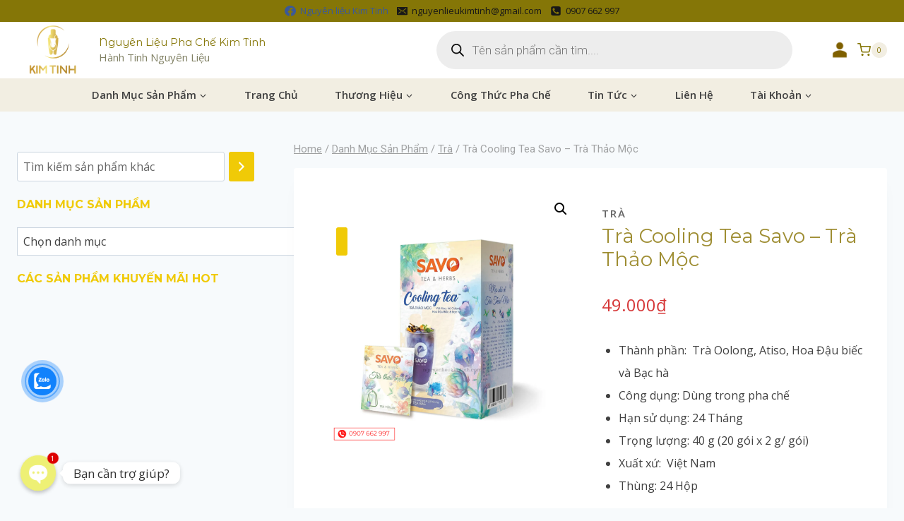

--- FILE ---
content_type: text/html; charset=UTF-8
request_url: https://nguyenlieukimtinh.com/san-pham/tra-cooling-tea-savo-tra-thao-moc/
body_size: 69731
content:
<!doctype html>
<html lang="vi" prefix="og: https://ogp.me/ns#" class="no-js" itemtype="https://schema.org/Blog" itemscope>
<head>
	<meta charset="UTF-8">
	<meta name="viewport" content="width=device-width, initial-scale=1, minimum-scale=1">
	
<!-- Search Engine Optimization by Rank Math - https://rankmath.com/ -->
<title>Trà Cooling Tea Savo &#8211; Trà Thảo Mộc &#045; Nguyên Liệu Pha Chế Kim Tinh</title>
<meta name="description" content="Thành phần:  Trà Oolong, Atiso, Hoa Đậu biếc và Bạc hà Công dụng: Dùng trong pha chế Hạn sử dụng: 24 Tháng Trọng lượng: 40 g (20 gói x 2 g/ gói) Xuất xứ:  Việt Nam Thùng: 24 Hộp"/>
<meta name="robots" content="follow, index, max-snippet:-1, max-video-preview:-1, max-image-preview:large"/>
<link rel="canonical" href="https://nguyenlieukimtinh.com/san-pham/tra-cooling-tea-savo-tra-thao-moc/" />
<meta property="og:locale" content="vi_VN" />
<meta property="og:type" content="product" />
<meta property="og:title" content="Trà Cooling Tea Savo &#8211; Trà Thảo Mộc &#045; Nguyên Liệu Pha Chế Kim Tinh" />
<meta property="og:description" content="Thành phần:  Trà Oolong, Atiso, Hoa Đậu biếc và Bạc hà Công dụng: Dùng trong pha chế Hạn sử dụng: 24 Tháng Trọng lượng: 40 g (20 gói x 2 g/ gói) Xuất xứ:  Việt Nam Thùng: 24 Hộp" />
<meta property="og:url" content="https://nguyenlieukimtinh.com/san-pham/tra-cooling-tea-savo-tra-thao-moc/" />
<meta property="og:site_name" content="Nguyên Liệu Pha Chế Kim Tinh" />
<meta property="og:updated_time" content="2025-02-24T18:10:54+07:00" />
<meta property="og:image" content="https://nguyenlieukimtinh.com/wp-content/uploads/2023/02/77-1.png" />
<meta property="og:image:secure_url" content="https://nguyenlieukimtinh.com/wp-content/uploads/2023/02/77-1.png" />
<meta property="og:image:width" content="900" />
<meta property="og:image:height" content="900" />
<meta property="og:image:alt" content="trà cooling tea savo" />
<meta property="og:image:type" content="image/png" />
<meta property="product:price:amount" content="49000" />
<meta property="product:price:currency" content="VND" />
<meta name="twitter:card" content="summary_large_image" />
<meta name="twitter:title" content="Trà Cooling Tea Savo &#8211; Trà Thảo Mộc &#045; Nguyên Liệu Pha Chế Kim Tinh" />
<meta name="twitter:description" content="Thành phần:  Trà Oolong, Atiso, Hoa Đậu biếc và Bạc hà Công dụng: Dùng trong pha chế Hạn sử dụng: 24 Tháng Trọng lượng: 40 g (20 gói x 2 g/ gói) Xuất xứ:  Việt Nam Thùng: 24 Hộp" />
<meta name="twitter:image" content="https://nguyenlieukimtinh.com/wp-content/uploads/2023/02/77-1.png" />
<meta name="twitter:label1" content="Price" />
<meta name="twitter:data1" content="49.000&#8363;" />
<meta name="twitter:label2" content="Availability" />
<meta name="twitter:data2" content="Hết hàng" />
<script type="application/ld+json" class="rank-math-schema">{"@context":"https://schema.org","@graph":[{"@type":"Organization","@id":"https://nguyenlieukimtinh.com/#organization","name":"Nguy\u00ean Li\u1ec7u Pha Ch\u1ebf Kim Tinh","url":"https://nguyenlieukimtinh.com","logo":{"@type":"ImageObject","@id":"https://nguyenlieukimtinh.com/#logo","url":"https://nguyenlieukimtinh.com/wp-content/uploads/2021/11/cropped-cropped-kim-tinh-ko-ne\u0302\u0300n-02-1-1.png","contentUrl":"https://nguyenlieukimtinh.com/wp-content/uploads/2021/11/cropped-cropped-kim-tinh-ko-ne\u0302\u0300n-02-1-1.png","caption":"Nguy\u00ean Li\u1ec7u Pha Ch\u1ebf Kim Tinh","inLanguage":"vi","width":"512","height":"361"}},{"@type":"WebSite","@id":"https://nguyenlieukimtinh.com/#website","url":"https://nguyenlieukimtinh.com","name":"Nguy\u00ean Li\u1ec7u Pha Ch\u1ebf Kim Tinh","publisher":{"@id":"https://nguyenlieukimtinh.com/#organization"},"inLanguage":"vi"},{"@type":"ImageObject","@id":"https://nguyenlieukimtinh.com/wp-content/uploads/2023/02/77-1.png","url":"https://nguyenlieukimtinh.com/wp-content/uploads/2023/02/77-1.png","width":"900","height":"900","caption":"tr\u00e0 cooling tea savo","inLanguage":"vi"},{"@type":"BreadcrumbList","@id":"https://nguyenlieukimtinh.com/san-pham/tra-cooling-tea-savo-tra-thao-moc/#breadcrumb","itemListElement":[{"@type":"ListItem","position":"1","item":{"@id":"https://nguyenlieukimtinh.com","name":"Home"}},{"@type":"ListItem","position":"2","item":{"@id":"https://nguyenlieukimtinh.com/tra-la-tra-tui-loc-tra-thao-moc/","name":"Tr\u00e0"}},{"@type":"ListItem","position":"3","item":{"@id":"https://nguyenlieukimtinh.com/san-pham/tra-cooling-tea-savo-tra-thao-moc/","name":"Tr\u00e0 Cooling Tea Savo &#8211; Tr\u00e0 Th\u1ea3o M\u1ed9c"}}]},{"@type":"ItemPage","@id":"https://nguyenlieukimtinh.com/san-pham/tra-cooling-tea-savo-tra-thao-moc/#webpage","url":"https://nguyenlieukimtinh.com/san-pham/tra-cooling-tea-savo-tra-thao-moc/","name":"Tr\u00e0 Cooling Tea Savo &#8211; Tr\u00e0 Th\u1ea3o M\u1ed9c &#045; Nguy\u00ean Li\u1ec7u Pha Ch\u1ebf Kim Tinh","datePublished":"2023-02-17T16:13:58+07:00","dateModified":"2025-02-24T18:10:54+07:00","isPartOf":{"@id":"https://nguyenlieukimtinh.com/#website"},"primaryImageOfPage":{"@id":"https://nguyenlieukimtinh.com/wp-content/uploads/2023/02/77-1.png"},"inLanguage":"vi","breadcrumb":{"@id":"https://nguyenlieukimtinh.com/san-pham/tra-cooling-tea-savo-tra-thao-moc/#breadcrumb"}},{"@type":"Product","name":"Tr\u00e0 Cooling Tea Savo &#8211; Tr\u00e0 Th\u1ea3o M\u1ed9c &#045; Nguy\u00ean Li\u1ec7u Pha Ch\u1ebf Kim Tinh","description":"Th\u00e0nh ph\u1ea7n:\u00a0 Tr\u00e0\u00a0Oolong, Atiso, Hoa \u0110\u1eadu bi\u1ebfc v\u00e0 B\u1ea1c h\u00e0 C\u00f4ng d\u1ee5ng: D\u00f9ng trong pha ch\u1ebf H\u1ea1n s\u1eed d\u1ee5ng: 24 Th\u00e1ng Tr\u1ecdng l\u01b0\u1ee3ng: 40 g (20 g\u00f3i x 2 g/ g\u00f3i) Xu\u1ea5t x\u1ee9:\u00a0 Vi\u1ec7t Nam Th\u00f9ng: 24 H\u1ed9p","category":"Tr\u00e0","mainEntityOfPage":{"@id":"https://nguyenlieukimtinh.com/san-pham/tra-cooling-tea-savo-tra-thao-moc/#webpage"},"image":[{"@type":"ImageObject","url":"https://nguyenlieukimtinh.com/wp-content/uploads/2023/02/77-1.png","height":"900","width":"900"}],"offers":{"@type":"Offer","price":"49000","priceCurrency":"VND","priceValidUntil":"2027-12-31","availability":"https://schema.org/OutOfStock","itemCondition":"NewCondition","url":"https://nguyenlieukimtinh.com/san-pham/tra-cooling-tea-savo-tra-thao-moc/","seller":{"@type":"Organization","@id":"https://nguyenlieukimtinh.com/","name":"Nguy\u00ean Li\u1ec7u Pha Ch\u1ebf Kim Tinh","url":"https://nguyenlieukimtinh.com","logo":"https://nguyenlieukimtinh.com/wp-content/uploads/2021/11/cropped-cropped-kim-tinh-ko-ne\u0302\u0300n-02-1-1.png"}},"@id":"https://nguyenlieukimtinh.com/san-pham/tra-cooling-tea-savo-tra-thao-moc/#richSnippet"}]}</script>
<!-- /Rank Math WordPress SEO plugin -->

<link rel="alternate" type="application/rss+xml" title="Dòng thông tin Nguyên Liệu Pha Chế Kim Tinh &raquo;" href="https://nguyenlieukimtinh.com/feed/" />
<link rel="alternate" type="application/rss+xml" title="Nguyên Liệu Pha Chế Kim Tinh &raquo; Dòng bình luận" href="https://nguyenlieukimtinh.com/comments/feed/" />
			<script>document.documentElement.classList.remove( 'no-js' );</script>
			<link rel="alternate" type="application/rss+xml" title="Nguyên Liệu Pha Chế Kim Tinh &raquo; Trà Cooling Tea Savo &#8211; Trà Thảo Mộc Dòng bình luận" href="https://nguyenlieukimtinh.com/san-pham/tra-cooling-tea-savo-tra-thao-moc/feed/" />
		<!-- This site uses the Google Analytics by MonsterInsights plugin v8.18 - Using Analytics tracking - https://www.monsterinsights.com/ -->
							<script src="//www.googletagmanager.com/gtag/js?id=G-Y5WJQNHC1F"  data-cfasync="false" data-wpfc-render="false" async></script>
			<script data-cfasync="false" data-wpfc-render="false">
				var mi_version = '8.18';
				var mi_track_user = true;
				var mi_no_track_reason = '';
				
								var disableStrs = [
										'ga-disable-G-Y5WJQNHC1F',
									];

				/* Function to detect opted out users */
				function __gtagTrackerIsOptedOut() {
					for (var index = 0; index < disableStrs.length; index++) {
						if (document.cookie.indexOf(disableStrs[index] + '=true') > -1) {
							return true;
						}
					}

					return false;
				}

				/* Disable tracking if the opt-out cookie exists. */
				if (__gtagTrackerIsOptedOut()) {
					for (var index = 0; index < disableStrs.length; index++) {
						window[disableStrs[index]] = true;
					}
				}

				/* Opt-out function */
				function __gtagTrackerOptout() {
					for (var index = 0; index < disableStrs.length; index++) {
						document.cookie = disableStrs[index] + '=true; expires=Thu, 31 Dec 2099 23:59:59 UTC; path=/';
						window[disableStrs[index]] = true;
					}
				}

				if ('undefined' === typeof gaOptout) {
					function gaOptout() {
						__gtagTrackerOptout();
					}
				}
								window.dataLayer = window.dataLayer || [];

				window.MonsterInsightsDualTracker = {
					helpers: {},
					trackers: {},
				};
				if (mi_track_user) {
					function __gtagDataLayer() {
						dataLayer.push(arguments);
					}

					function __gtagTracker(type, name, parameters) {
						if (!parameters) {
							parameters = {};
						}

						if (parameters.send_to) {
							__gtagDataLayer.apply(null, arguments);
							return;
						}

						if (type === 'event') {
														parameters.send_to = monsterinsights_frontend.v4_id;
							var hookName = name;
							if (typeof parameters['event_category'] !== 'undefined') {
								hookName = parameters['event_category'] + ':' + name;
							}

							if (typeof MonsterInsightsDualTracker.trackers[hookName] !== 'undefined') {
								MonsterInsightsDualTracker.trackers[hookName](parameters);
							} else {
								__gtagDataLayer('event', name, parameters);
							}
							
						} else {
							__gtagDataLayer.apply(null, arguments);
						}
					}

					__gtagTracker('js', new Date());
					__gtagTracker('set', {
						'developer_id.dZGIzZG': true,
											});
										__gtagTracker('config', 'G-Y5WJQNHC1F', {"forceSSL":"true","link_attribution":"true"} );
															window.gtag = __gtagTracker;										(function () {
						/* https://developers.google.com/analytics/devguides/collection/analyticsjs/ */
						/* ga and __gaTracker compatibility shim. */
						var noopfn = function () {
							return null;
						};
						var newtracker = function () {
							return new Tracker();
						};
						var Tracker = function () {
							return null;
						};
						var p = Tracker.prototype;
						p.get = noopfn;
						p.set = noopfn;
						p.send = function () {
							var args = Array.prototype.slice.call(arguments);
							args.unshift('send');
							__gaTracker.apply(null, args);
						};
						var __gaTracker = function () {
							var len = arguments.length;
							if (len === 0) {
								return;
							}
							var f = arguments[len - 1];
							if (typeof f !== 'object' || f === null || typeof f.hitCallback !== 'function') {
								if ('send' === arguments[0]) {
									var hitConverted, hitObject = false, action;
									if ('event' === arguments[1]) {
										if ('undefined' !== typeof arguments[3]) {
											hitObject = {
												'eventAction': arguments[3],
												'eventCategory': arguments[2],
												'eventLabel': arguments[4],
												'value': arguments[5] ? arguments[5] : 1,
											}
										}
									}
									if ('pageview' === arguments[1]) {
										if ('undefined' !== typeof arguments[2]) {
											hitObject = {
												'eventAction': 'page_view',
												'page_path': arguments[2],
											}
										}
									}
									if (typeof arguments[2] === 'object') {
										hitObject = arguments[2];
									}
									if (typeof arguments[5] === 'object') {
										Object.assign(hitObject, arguments[5]);
									}
									if ('undefined' !== typeof arguments[1].hitType) {
										hitObject = arguments[1];
										if ('pageview' === hitObject.hitType) {
											hitObject.eventAction = 'page_view';
										}
									}
									if (hitObject) {
										action = 'timing' === arguments[1].hitType ? 'timing_complete' : hitObject.eventAction;
										hitConverted = mapArgs(hitObject);
										__gtagTracker('event', action, hitConverted);
									}
								}
								return;
							}

							function mapArgs(args) {
								var arg, hit = {};
								var gaMap = {
									'eventCategory': 'event_category',
									'eventAction': 'event_action',
									'eventLabel': 'event_label',
									'eventValue': 'event_value',
									'nonInteraction': 'non_interaction',
									'timingCategory': 'event_category',
									'timingVar': 'name',
									'timingValue': 'value',
									'timingLabel': 'event_label',
									'page': 'page_path',
									'location': 'page_location',
									'title': 'page_title',
								};
								for (arg in args) {
																		if (!(!args.hasOwnProperty(arg) || !gaMap.hasOwnProperty(arg))) {
										hit[gaMap[arg]] = args[arg];
									} else {
										hit[arg] = args[arg];
									}
								}
								return hit;
							}

							try {
								f.hitCallback();
							} catch (ex) {
							}
						};
						__gaTracker.create = newtracker;
						__gaTracker.getByName = newtracker;
						__gaTracker.getAll = function () {
							return [];
						};
						__gaTracker.remove = noopfn;
						__gaTracker.loaded = true;
						window['__gaTracker'] = __gaTracker;
					})();
									} else {
										console.log("");
					(function () {
						function __gtagTracker() {
							return null;
						}

						window['__gtagTracker'] = __gtagTracker;
						window['gtag'] = __gtagTracker;
					})();
									}
			</script>
				<!-- / Google Analytics by MonsterInsights -->
		<script>
window._wpemojiSettings = {"baseUrl":"https:\/\/s.w.org\/images\/core\/emoji\/15.0.3\/72x72\/","ext":".png","svgUrl":"https:\/\/s.w.org\/images\/core\/emoji\/15.0.3\/svg\/","svgExt":".svg","source":{"concatemoji":"https:\/\/nguyenlieukimtinh.com\/wp-includes\/js\/wp-emoji-release.min.js?ver=6.6.4"}};
/*! This file is auto-generated */
!function(i,n){var o,s,e;function c(e){try{var t={supportTests:e,timestamp:(new Date).valueOf()};sessionStorage.setItem(o,JSON.stringify(t))}catch(e){}}function p(e,t,n){e.clearRect(0,0,e.canvas.width,e.canvas.height),e.fillText(t,0,0);var t=new Uint32Array(e.getImageData(0,0,e.canvas.width,e.canvas.height).data),r=(e.clearRect(0,0,e.canvas.width,e.canvas.height),e.fillText(n,0,0),new Uint32Array(e.getImageData(0,0,e.canvas.width,e.canvas.height).data));return t.every(function(e,t){return e===r[t]})}function u(e,t,n){switch(t){case"flag":return n(e,"\ud83c\udff3\ufe0f\u200d\u26a7\ufe0f","\ud83c\udff3\ufe0f\u200b\u26a7\ufe0f")?!1:!n(e,"\ud83c\uddfa\ud83c\uddf3","\ud83c\uddfa\u200b\ud83c\uddf3")&&!n(e,"\ud83c\udff4\udb40\udc67\udb40\udc62\udb40\udc65\udb40\udc6e\udb40\udc67\udb40\udc7f","\ud83c\udff4\u200b\udb40\udc67\u200b\udb40\udc62\u200b\udb40\udc65\u200b\udb40\udc6e\u200b\udb40\udc67\u200b\udb40\udc7f");case"emoji":return!n(e,"\ud83d\udc26\u200d\u2b1b","\ud83d\udc26\u200b\u2b1b")}return!1}function f(e,t,n){var r="undefined"!=typeof WorkerGlobalScope&&self instanceof WorkerGlobalScope?new OffscreenCanvas(300,150):i.createElement("canvas"),a=r.getContext("2d",{willReadFrequently:!0}),o=(a.textBaseline="top",a.font="600 32px Arial",{});return e.forEach(function(e){o[e]=t(a,e,n)}),o}function t(e){var t=i.createElement("script");t.src=e,t.defer=!0,i.head.appendChild(t)}"undefined"!=typeof Promise&&(o="wpEmojiSettingsSupports",s=["flag","emoji"],n.supports={everything:!0,everythingExceptFlag:!0},e=new Promise(function(e){i.addEventListener("DOMContentLoaded",e,{once:!0})}),new Promise(function(t){var n=function(){try{var e=JSON.parse(sessionStorage.getItem(o));if("object"==typeof e&&"number"==typeof e.timestamp&&(new Date).valueOf()<e.timestamp+604800&&"object"==typeof e.supportTests)return e.supportTests}catch(e){}return null}();if(!n){if("undefined"!=typeof Worker&&"undefined"!=typeof OffscreenCanvas&&"undefined"!=typeof URL&&URL.createObjectURL&&"undefined"!=typeof Blob)try{var e="postMessage("+f.toString()+"("+[JSON.stringify(s),u.toString(),p.toString()].join(",")+"));",r=new Blob([e],{type:"text/javascript"}),a=new Worker(URL.createObjectURL(r),{name:"wpTestEmojiSupports"});return void(a.onmessage=function(e){c(n=e.data),a.terminate(),t(n)})}catch(e){}c(n=f(s,u,p))}t(n)}).then(function(e){for(var t in e)n.supports[t]=e[t],n.supports.everything=n.supports.everything&&n.supports[t],"flag"!==t&&(n.supports.everythingExceptFlag=n.supports.everythingExceptFlag&&n.supports[t]);n.supports.everythingExceptFlag=n.supports.everythingExceptFlag&&!n.supports.flag,n.DOMReady=!1,n.readyCallback=function(){n.DOMReady=!0}}).then(function(){return e}).then(function(){var e;n.supports.everything||(n.readyCallback(),(e=n.source||{}).concatemoji?t(e.concatemoji):e.wpemoji&&e.twemoji&&(t(e.twemoji),t(e.wpemoji)))}))}((window,document),window._wpemojiSettings);
</script>

<style id='wp-emoji-styles-inline-css'>

	img.wp-smiley, img.emoji {
		display: inline !important;
		border: none !important;
		box-shadow: none !important;
		height: 1em !important;
		width: 1em !important;
		margin: 0 0.07em !important;
		vertical-align: -0.1em !important;
		background: none !important;
		padding: 0 !important;
	}
</style>
<link rel='stylesheet' id='wp-block-library-css' href='https://nguyenlieukimtinh.com/wp-includes/css/dist/block-library/style.min.css?ver=6.6.4' media='all' />
<style id='rank-math-toc-block-style-inline-css'>
.wp-block-rank-math-toc-block nav ol{counter-reset:item}.wp-block-rank-math-toc-block nav ol li{display:block}.wp-block-rank-math-toc-block nav ol li:before{content:counters(item, ".") " ";counter-increment:item}

</style>
<link rel='stylesheet' id='wc-blocks-vendors-style-css' href='https://nguyenlieukimtinh.com/wp-content/plugins/woocommerce/packages/woocommerce-blocks/build/wc-blocks-vendors-style.css?ver=10.4.6' media='all' />
<link rel='stylesheet' id='wc-blocks-style-css' href='https://nguyenlieukimtinh.com/wp-content/plugins/woocommerce/packages/woocommerce-blocks/build/wc-blocks-style.css?ver=10.4.6' media='all' />
<style id='classic-theme-styles-inline-css'>
/*! This file is auto-generated */
.wp-block-button__link{color:#fff;background-color:#32373c;border-radius:9999px;box-shadow:none;text-decoration:none;padding:calc(.667em + 2px) calc(1.333em + 2px);font-size:1.125em}.wp-block-file__button{background:#32373c;color:#fff;text-decoration:none}
</style>
<style id='global-styles-inline-css'>
:root{--wp--preset--aspect-ratio--square: 1;--wp--preset--aspect-ratio--4-3: 4/3;--wp--preset--aspect-ratio--3-4: 3/4;--wp--preset--aspect-ratio--3-2: 3/2;--wp--preset--aspect-ratio--2-3: 2/3;--wp--preset--aspect-ratio--16-9: 16/9;--wp--preset--aspect-ratio--9-16: 9/16;--wp--preset--color--black: #000000;--wp--preset--color--cyan-bluish-gray: #abb8c3;--wp--preset--color--white: #ffffff;--wp--preset--color--pale-pink: #f78da7;--wp--preset--color--vivid-red: #cf2e2e;--wp--preset--color--luminous-vivid-orange: #ff6900;--wp--preset--color--luminous-vivid-amber: #fcb900;--wp--preset--color--light-green-cyan: #7bdcb5;--wp--preset--color--vivid-green-cyan: #00d084;--wp--preset--color--pale-cyan-blue: #8ed1fc;--wp--preset--color--vivid-cyan-blue: #0693e3;--wp--preset--color--vivid-purple: #9b51e0;--wp--preset--color--theme-palette-1: #f0ca07;--wp--preset--color--theme-palette-2: #818164;--wp--preset--color--theme-palette-3: #000000;--wp--preset--color--theme-palette-4: #857607;--wp--preset--color--theme-palette-5: #414141;--wp--preset--color--theme-palette-6: #656565;--wp--preset--color--theme-palette-7: #f2eee2;--wp--preset--color--theme-palette-8: #f7fafc;--wp--preset--color--theme-palette-9: #ffffff;--wp--preset--gradient--vivid-cyan-blue-to-vivid-purple: linear-gradient(135deg,rgba(6,147,227,1) 0%,rgb(155,81,224) 100%);--wp--preset--gradient--light-green-cyan-to-vivid-green-cyan: linear-gradient(135deg,rgb(122,220,180) 0%,rgb(0,208,130) 100%);--wp--preset--gradient--luminous-vivid-amber-to-luminous-vivid-orange: linear-gradient(135deg,rgba(252,185,0,1) 0%,rgba(255,105,0,1) 100%);--wp--preset--gradient--luminous-vivid-orange-to-vivid-red: linear-gradient(135deg,rgba(255,105,0,1) 0%,rgb(207,46,46) 100%);--wp--preset--gradient--very-light-gray-to-cyan-bluish-gray: linear-gradient(135deg,rgb(238,238,238) 0%,rgb(169,184,195) 100%);--wp--preset--gradient--cool-to-warm-spectrum: linear-gradient(135deg,rgb(74,234,220) 0%,rgb(151,120,209) 20%,rgb(207,42,186) 40%,rgb(238,44,130) 60%,rgb(251,105,98) 80%,rgb(254,248,76) 100%);--wp--preset--gradient--blush-light-purple: linear-gradient(135deg,rgb(255,206,236) 0%,rgb(152,150,240) 100%);--wp--preset--gradient--blush-bordeaux: linear-gradient(135deg,rgb(254,205,165) 0%,rgb(254,45,45) 50%,rgb(107,0,62) 100%);--wp--preset--gradient--luminous-dusk: linear-gradient(135deg,rgb(255,203,112) 0%,rgb(199,81,192) 50%,rgb(65,88,208) 100%);--wp--preset--gradient--pale-ocean: linear-gradient(135deg,rgb(255,245,203) 0%,rgb(182,227,212) 50%,rgb(51,167,181) 100%);--wp--preset--gradient--electric-grass: linear-gradient(135deg,rgb(202,248,128) 0%,rgb(113,206,126) 100%);--wp--preset--gradient--midnight: linear-gradient(135deg,rgb(2,3,129) 0%,rgb(40,116,252) 100%);--wp--preset--font-size--small: 14px;--wp--preset--font-size--medium: 24px;--wp--preset--font-size--large: 32px;--wp--preset--font-size--x-large: 42px;--wp--preset--font-size--larger: 40px;--wp--preset--spacing--20: 0.44rem;--wp--preset--spacing--30: 0.67rem;--wp--preset--spacing--40: 1rem;--wp--preset--spacing--50: 1.5rem;--wp--preset--spacing--60: 2.25rem;--wp--preset--spacing--70: 3.38rem;--wp--preset--spacing--80: 5.06rem;--wp--preset--shadow--natural: 6px 6px 9px rgba(0, 0, 0, 0.2);--wp--preset--shadow--deep: 12px 12px 50px rgba(0, 0, 0, 0.4);--wp--preset--shadow--sharp: 6px 6px 0px rgba(0, 0, 0, 0.2);--wp--preset--shadow--outlined: 6px 6px 0px -3px rgba(255, 255, 255, 1), 6px 6px rgba(0, 0, 0, 1);--wp--preset--shadow--crisp: 6px 6px 0px rgba(0, 0, 0, 1);}:where(.is-layout-flex){gap: 0.5em;}:where(.is-layout-grid){gap: 0.5em;}body .is-layout-flex{display: flex;}.is-layout-flex{flex-wrap: wrap;align-items: center;}.is-layout-flex > :is(*, div){margin: 0;}body .is-layout-grid{display: grid;}.is-layout-grid > :is(*, div){margin: 0;}:where(.wp-block-columns.is-layout-flex){gap: 2em;}:where(.wp-block-columns.is-layout-grid){gap: 2em;}:where(.wp-block-post-template.is-layout-flex){gap: 1.25em;}:where(.wp-block-post-template.is-layout-grid){gap: 1.25em;}.has-black-color{color: var(--wp--preset--color--black) !important;}.has-cyan-bluish-gray-color{color: var(--wp--preset--color--cyan-bluish-gray) !important;}.has-white-color{color: var(--wp--preset--color--white) !important;}.has-pale-pink-color{color: var(--wp--preset--color--pale-pink) !important;}.has-vivid-red-color{color: var(--wp--preset--color--vivid-red) !important;}.has-luminous-vivid-orange-color{color: var(--wp--preset--color--luminous-vivid-orange) !important;}.has-luminous-vivid-amber-color{color: var(--wp--preset--color--luminous-vivid-amber) !important;}.has-light-green-cyan-color{color: var(--wp--preset--color--light-green-cyan) !important;}.has-vivid-green-cyan-color{color: var(--wp--preset--color--vivid-green-cyan) !important;}.has-pale-cyan-blue-color{color: var(--wp--preset--color--pale-cyan-blue) !important;}.has-vivid-cyan-blue-color{color: var(--wp--preset--color--vivid-cyan-blue) !important;}.has-vivid-purple-color{color: var(--wp--preset--color--vivid-purple) !important;}.has-black-background-color{background-color: var(--wp--preset--color--black) !important;}.has-cyan-bluish-gray-background-color{background-color: var(--wp--preset--color--cyan-bluish-gray) !important;}.has-white-background-color{background-color: var(--wp--preset--color--white) !important;}.has-pale-pink-background-color{background-color: var(--wp--preset--color--pale-pink) !important;}.has-vivid-red-background-color{background-color: var(--wp--preset--color--vivid-red) !important;}.has-luminous-vivid-orange-background-color{background-color: var(--wp--preset--color--luminous-vivid-orange) !important;}.has-luminous-vivid-amber-background-color{background-color: var(--wp--preset--color--luminous-vivid-amber) !important;}.has-light-green-cyan-background-color{background-color: var(--wp--preset--color--light-green-cyan) !important;}.has-vivid-green-cyan-background-color{background-color: var(--wp--preset--color--vivid-green-cyan) !important;}.has-pale-cyan-blue-background-color{background-color: var(--wp--preset--color--pale-cyan-blue) !important;}.has-vivid-cyan-blue-background-color{background-color: var(--wp--preset--color--vivid-cyan-blue) !important;}.has-vivid-purple-background-color{background-color: var(--wp--preset--color--vivid-purple) !important;}.has-black-border-color{border-color: var(--wp--preset--color--black) !important;}.has-cyan-bluish-gray-border-color{border-color: var(--wp--preset--color--cyan-bluish-gray) !important;}.has-white-border-color{border-color: var(--wp--preset--color--white) !important;}.has-pale-pink-border-color{border-color: var(--wp--preset--color--pale-pink) !important;}.has-vivid-red-border-color{border-color: var(--wp--preset--color--vivid-red) !important;}.has-luminous-vivid-orange-border-color{border-color: var(--wp--preset--color--luminous-vivid-orange) !important;}.has-luminous-vivid-amber-border-color{border-color: var(--wp--preset--color--luminous-vivid-amber) !important;}.has-light-green-cyan-border-color{border-color: var(--wp--preset--color--light-green-cyan) !important;}.has-vivid-green-cyan-border-color{border-color: var(--wp--preset--color--vivid-green-cyan) !important;}.has-pale-cyan-blue-border-color{border-color: var(--wp--preset--color--pale-cyan-blue) !important;}.has-vivid-cyan-blue-border-color{border-color: var(--wp--preset--color--vivid-cyan-blue) !important;}.has-vivid-purple-border-color{border-color: var(--wp--preset--color--vivid-purple) !important;}.has-vivid-cyan-blue-to-vivid-purple-gradient-background{background: var(--wp--preset--gradient--vivid-cyan-blue-to-vivid-purple) !important;}.has-light-green-cyan-to-vivid-green-cyan-gradient-background{background: var(--wp--preset--gradient--light-green-cyan-to-vivid-green-cyan) !important;}.has-luminous-vivid-amber-to-luminous-vivid-orange-gradient-background{background: var(--wp--preset--gradient--luminous-vivid-amber-to-luminous-vivid-orange) !important;}.has-luminous-vivid-orange-to-vivid-red-gradient-background{background: var(--wp--preset--gradient--luminous-vivid-orange-to-vivid-red) !important;}.has-very-light-gray-to-cyan-bluish-gray-gradient-background{background: var(--wp--preset--gradient--very-light-gray-to-cyan-bluish-gray) !important;}.has-cool-to-warm-spectrum-gradient-background{background: var(--wp--preset--gradient--cool-to-warm-spectrum) !important;}.has-blush-light-purple-gradient-background{background: var(--wp--preset--gradient--blush-light-purple) !important;}.has-blush-bordeaux-gradient-background{background: var(--wp--preset--gradient--blush-bordeaux) !important;}.has-luminous-dusk-gradient-background{background: var(--wp--preset--gradient--luminous-dusk) !important;}.has-pale-ocean-gradient-background{background: var(--wp--preset--gradient--pale-ocean) !important;}.has-electric-grass-gradient-background{background: var(--wp--preset--gradient--electric-grass) !important;}.has-midnight-gradient-background{background: var(--wp--preset--gradient--midnight) !important;}.has-small-font-size{font-size: var(--wp--preset--font-size--small) !important;}.has-medium-font-size{font-size: var(--wp--preset--font-size--medium) !important;}.has-large-font-size{font-size: var(--wp--preset--font-size--large) !important;}.has-x-large-font-size{font-size: var(--wp--preset--font-size--x-large) !important;}
:where(.wp-block-post-template.is-layout-flex){gap: 1.25em;}:where(.wp-block-post-template.is-layout-grid){gap: 1.25em;}
:where(.wp-block-columns.is-layout-flex){gap: 2em;}:where(.wp-block-columns.is-layout-grid){gap: 2em;}
:root :where(.wp-block-pullquote){font-size: 1.5em;line-height: 1.6;}
</style>
<link rel='stylesheet' id='chaty-front-css-css' href='https://nguyenlieukimtinh.com/wp-content/plugins/chaty/css/chaty-front.min.css?ver=3.1.21654529410' media='all' />
<link rel='stylesheet' id='photoswipe-css' href='https://nguyenlieukimtinh.com/wp-content/plugins/woocommerce/assets/css/photoswipe/photoswipe.min.css?ver=7.9.0' media='all' />
<link rel='stylesheet' id='photoswipe-default-skin-css' href='https://nguyenlieukimtinh.com/wp-content/plugins/woocommerce/assets/css/photoswipe/default-skin/default-skin.min.css?ver=7.9.0' media='all' />
<style id='woocommerce-inline-inline-css'>
.woocommerce form .form-row .required { visibility: visible; }
</style>
<link rel='stylesheet' id='aws-style-css' href='https://nguyenlieukimtinh.com/wp-content/plugins/advanced-woo-search/assets/css/common.min.css?ver=3.03' media='all' />
<link rel='stylesheet' id='cmoz-style-css' href='https://nguyenlieukimtinh.com/wp-content/plugins/contact-me-on-zalo/assets/css/style-2.css?ver=1.0.4' media='all' />
<link rel='stylesheet' id='fsw-front-css' href='https://nguyenlieukimtinh.com/wp-content/plugins/friendstore-for-woocommerce/assets/css/front.css?ver=1.4.2' media='all' />
<link rel='stylesheet' id='select2-css' href='https://nguyenlieukimtinh.com/wp-content/plugins/woocommerce/assets/css/select2.css?ver=7.9.0' media='all' />
<link rel='stylesheet' id='hfe-style-css' href='https://nguyenlieukimtinh.com/wp-content/plugins/header-footer-elementor/assets/css/header-footer-elementor.css?ver=1.6.15' media='all' />
<link rel='stylesheet' id='elementor-icons-css' href='https://nguyenlieukimtinh.com/wp-content/plugins/elementor/assets/lib/eicons/css/elementor-icons.min.css?ver=5.21.0' media='all' />
<link rel='stylesheet' id='elementor-frontend-css' href='https://nguyenlieukimtinh.com/wp-content/plugins/elementor/assets/css/frontend-lite.min.css?ver=3.15.1' media='all' />
<link rel='stylesheet' id='swiper-css' href='https://nguyenlieukimtinh.com/wp-content/plugins/elementor/assets/lib/swiper/css/swiper.min.css?ver=5.3.6' media='all' />
<link rel='stylesheet' id='elementor-post-5-css' href='https://nguyenlieukimtinh.com/wp-content/uploads/elementor/css/post-5.css?ver=1759217427' media='all' />
<link rel='stylesheet' id='dgwt-wcas-style-css' href='https://nguyenlieukimtinh.com/wp-content/plugins/ajax-search-for-woocommerce/assets/css/style.min.css?ver=1.25.0' media='all' />
<link rel='stylesheet' id='kadence-global-css' href='https://nguyenlieukimtinh.com/wp-content/themes/kadence/assets/css/global.min.css?ver=6.6.4' media='all' />
<style id='kadence-global-inline-css'>
/* Kadence Base CSS */
:root{--global-palette1:#f0ca07;--global-palette2:#818164;--global-palette3:#000000;--global-palette4:#857607;--global-palette5:#414141;--global-palette6:#656565;--global-palette7:#f2eee2;--global-palette8:#f7fafc;--global-palette9:#ffffff;--global-palette9rgb:255, 255, 255;--global-palette-highlight:var(--global-palette1);--global-palette-highlight-alt:var(--global-palette2);--global-palette-highlight-alt2:var(--global-palette9);--global-palette-btn-bg:var(--global-palette1);--global-palette-btn-bg-hover:var(--global-palette2);--global-palette-btn:var(--global-palette9);--global-palette-btn-hover:var(--global-palette9);--global-body-font-family:'Open Sans', var(--global-fallback-font);--global-heading-font-family:Montserrat, var(--global-fallback-font);--global-primary-nav-font-family:inherit;--global-fallback-font:sans-serif;--global-display-fallback-font:sans-serif;--global-content-width:1482px;--global-content-narrow-width:842px;--global-content-edge-padding:1.5rem;--global-content-boxed-padding:2rem;--global-calc-content-width:calc(1482px - var(--global-content-edge-padding) - var(--global-content-edge-padding) );--wp--style--global--content-size:var(--global-calc-content-width);}.wp-site-blocks{--global-vw:calc( 100vw - ( 0.5 * var(--scrollbar-offset)));}:root body.kadence-elementor-colors{--e-global-color-kadence1:var(--global-palette1);--e-global-color-kadence2:var(--global-palette2);--e-global-color-kadence3:var(--global-palette3);--e-global-color-kadence4:var(--global-palette4);--e-global-color-kadence5:var(--global-palette5);--e-global-color-kadence6:var(--global-palette6);--e-global-color-kadence7:var(--global-palette7);--e-global-color-kadence8:var(--global-palette8);--e-global-color-kadence9:var(--global-palette9);}:root .has-theme-palette-1-background-color{background-color:var(--global-palette1);}:root .has-theme-palette-1-color{color:var(--global-palette1);}:root .has-theme-palette-2-background-color{background-color:var(--global-palette2);}:root .has-theme-palette-2-color{color:var(--global-palette2);}:root .has-theme-palette-3-background-color{background-color:var(--global-palette3);}:root .has-theme-palette-3-color{color:var(--global-palette3);}:root .has-theme-palette-4-background-color{background-color:var(--global-palette4);}:root .has-theme-palette-4-color{color:var(--global-palette4);}:root .has-theme-palette-5-background-color{background-color:var(--global-palette5);}:root .has-theme-palette-5-color{color:var(--global-palette5);}:root .has-theme-palette-6-background-color{background-color:var(--global-palette6);}:root .has-theme-palette-6-color{color:var(--global-palette6);}:root .has-theme-palette-7-background-color{background-color:var(--global-palette7);}:root .has-theme-palette-7-color{color:var(--global-palette7);}:root .has-theme-palette-8-background-color{background-color:var(--global-palette8);}:root .has-theme-palette-8-color{color:var(--global-palette8);}:root .has-theme-palette-9-background-color{background-color:var(--global-palette9);}:root .has-theme-palette-9-color{color:var(--global-palette9);}:root .has-theme-palette1-background-color{background-color:var(--global-palette1);}:root .has-theme-palette1-color{color:var(--global-palette1);}:root .has-theme-palette2-background-color{background-color:var(--global-palette2);}:root .has-theme-palette2-color{color:var(--global-palette2);}:root .has-theme-palette3-background-color{background-color:var(--global-palette3);}:root .has-theme-palette3-color{color:var(--global-palette3);}:root .has-theme-palette4-background-color{background-color:var(--global-palette4);}:root .has-theme-palette4-color{color:var(--global-palette4);}:root .has-theme-palette5-background-color{background-color:var(--global-palette5);}:root .has-theme-palette5-color{color:var(--global-palette5);}:root .has-theme-palette6-background-color{background-color:var(--global-palette6);}:root .has-theme-palette6-color{color:var(--global-palette6);}:root .has-theme-palette7-background-color{background-color:var(--global-palette7);}:root .has-theme-palette7-color{color:var(--global-palette7);}:root .has-theme-palette8-background-color{background-color:var(--global-palette8);}:root .has-theme-palette8-color{color:var(--global-palette8);}:root .has-theme-palette9-background-color{background-color:var(--global-palette9);}:root .has-theme-palette9-color{color:var(--global-palette9);}body{background:var(--global-palette8);}body, input, select, optgroup, textarea{font-style:normal;font-weight:normal;font-size:17px;line-height:2;font-family:var(--global-body-font-family);color:var(--global-palette5);}.content-bg, body.content-style-unboxed .site{background:var(--global-palette9);}h1,h2,h3,h4,h5,h6{font-family:var(--global-heading-font-family);}h1{font-style:normal;font-weight:800;font-size:60px;line-height:1.2;color:var(--global-palette3);}h2{font-style:normal;font-weight:800;font-size:28px;line-height:1.2;color:var(--global-palette3);}h3{font-style:normal;font-weight:700;font-size:23px;line-height:1.2;color:var(--global-palette3);}h4{font-style:normal;font-weight:700;font-size:20px;color:var(--global-palette5);}h5{font-style:normal;font-weight:700;font-size:16px;line-height:1.5;color:var(--global-palette5);}h6{font-style:normal;font-weight:normal;font-size:12px;line-height:1.5;color:var(--global-palette5);}.entry-hero h1{font-style:normal;font-weight:800;font-size:60px;text-transform:none;}.entry-hero .kadence-breadcrumbs, .entry-hero .search-form{font-style:normal;}@media all and (max-width: 1024px){.wp-site-blocks .entry-hero h1{font-size:50px;}}@media all and (max-width: 767px){h1{font-size:50px;line-height:1.2;}.wp-site-blocks .entry-hero h1{font-size:40px;}}.entry-hero .kadence-breadcrumbs{max-width:1482px;}.site-container, .site-header-row-layout-contained, .site-footer-row-layout-contained, .entry-hero-layout-contained, .comments-area, .alignfull > .wp-block-cover__inner-container, .alignwide > .wp-block-cover__inner-container{max-width:var(--global-content-width);}.content-width-narrow .content-container.site-container, .content-width-narrow .hero-container.site-container{max-width:var(--global-content-narrow-width);}@media all and (min-width: 1712px){.wp-site-blocks .content-container  .alignwide{margin-left:-115px;margin-right:-115px;width:unset;max-width:unset;}}@media all and (min-width: 1102px){.content-width-narrow .wp-site-blocks .content-container .alignwide{margin-left:-130px;margin-right:-130px;width:unset;max-width:unset;}}.content-style-boxed .wp-site-blocks .entry-content .alignwide{margin-left:calc( -1 * var( --global-content-boxed-padding ) );margin-right:calc( -1 * var( --global-content-boxed-padding ) );}.content-area{margin-top:3.6rem;margin-bottom:3.6rem;}@media all and (max-width: 1024px){.content-area{margin-top:3rem;margin-bottom:3rem;}}@media all and (max-width: 767px){.content-area{margin-top:2rem;margin-bottom:2rem;}}@media all and (max-width: 1024px){:root{--global-content-boxed-padding:2rem;}}@media all and (max-width: 767px){:root{--global-content-boxed-padding:1.5rem;}}.entry-content-wrap{padding:2rem;}@media all and (max-width: 1024px){.entry-content-wrap{padding:2rem;}}@media all and (max-width: 767px){.entry-content-wrap{padding:1.5rem;}}.entry.single-entry{box-shadow:0px 15px 15px -10px rgba(0,0,0,0.05);}.entry.loop-entry{box-shadow:0px 15px 15px -10px rgba(0,0,0,0.05);}.loop-entry .entry-content-wrap{padding:2rem;}@media all and (max-width: 1024px){.loop-entry .entry-content-wrap{padding:2rem;}}@media all and (max-width: 767px){.loop-entry .entry-content-wrap{padding:1.5rem;}}.primary-sidebar.widget-area .widget{margin-bottom:1.27em;color:var(--global-palette4);}.primary-sidebar.widget-area .widget-title{font-weight:700;font-size:20px;line-height:1.5;color:var(--global-palette3);}button, .button, .wp-block-button__link, input[type="button"], input[type="reset"], input[type="submit"], .fl-button, .elementor-button-wrapper .elementor-button{font-style:normal;padding:17px 17px 17px 17px;border:0px none currentColor;box-shadow:0px 0px 0px -7px rgba(0,0,0,0);}.wp-block-button.is-style-outline .wp-block-button__link{padding:17px 17px 17px 17px;}button:hover, button:focus, button:active, .button:hover, .button:focus, .button:active, .wp-block-button__link:hover, .wp-block-button__link:focus, .wp-block-button__link:active, input[type="button"]:hover, input[type="button"]:focus, input[type="button"]:active, input[type="reset"]:hover, input[type="reset"]:focus, input[type="reset"]:active, input[type="submit"]:hover, input[type="submit"]:focus, input[type="submit"]:active, .elementor-button-wrapper .elementor-button:hover, .elementor-button-wrapper .elementor-button:focus, .elementor-button-wrapper .elementor-button:active{box-shadow:0px 15px 25px -7px rgba(0,0,0,0.1);}@media all and (max-width: 1024px){button, .button, .wp-block-button__link, input[type="button"], input[type="reset"], input[type="submit"], .fl-button, .elementor-button-wrapper .elementor-button{border:0px solid transparent;}}@media all and (min-width: 1025px){.transparent-header .entry-hero .entry-hero-container-inner{padding-top:calc(19px + 80px + 0px);}}@media all and (max-width: 1024px){.mobile-transparent-header .entry-hero .entry-hero-container-inner{padding-top:calc(19px + 80px);}}@media all and (max-width: 767px){.mobile-transparent-header .entry-hero .entry-hero-container-inner{padding-top:calc(19px + 70px);}}.wp-site-blocks .entry-hero-container-inner{background-color:var(--global-palette8);background-image:url('https://startertemplatecloud.com/e02/wp-content/uploads/sites/7/2020/10/bg_01.jpg');background-repeat:repeat;background-position:50% 50%;background-size:auto;background-attachment:scroll;}.wp-site-blocks .hero-section-overlay{background:rgba(66,133,244,0.3);}#colophon{background:var(--global-palette4);}.site-middle-footer-wrap .site-footer-row-container-inner{border-top:0px none transparent;}.site-middle-footer-inner-wrap{padding-top:30px;padding-bottom:30px;grid-column-gap:30px;grid-row-gap:30px;}.site-middle-footer-inner-wrap .widget{margin-bottom:30px;}.site-middle-footer-inner-wrap .site-footer-section:not(:last-child):after{right:calc(-30px / 2);}.site-top-footer-wrap .site-footer-row-container-inner{background:var(--global-palette5);font-style:normal;font-size:15px;line-height:1.9;letter-spacing:0em;color:var(--global-palette7);}.site-footer .site-top-footer-wrap a:not(.button):not(.wp-block-button__link):not(.wp-element-button){color:var(--global-palette7);}.site-footer .site-top-footer-wrap a:not(.button):not(.wp-block-button__link):not(.wp-element-button):hover{color:var(--global-palette7);}.site-top-footer-inner-wrap{padding-top:90px;padding-bottom:60px;grid-column-gap:30px;grid-row-gap:30px;}.site-top-footer-inner-wrap .widget{margin-bottom:30px;}.site-top-footer-inner-wrap .widget-area .widget-title{font-style:normal;font-size:15px;line-height:1.5;color:var(--global-palette9);}.site-top-footer-inner-wrap .site-footer-section:not(:last-child):after{border-right:1px none var(--global-palette9);right:calc(-30px / 2);}@media all and (max-width: 767px){.site-top-footer-inner-wrap{padding-top:60px;}}.site-bottom-footer-wrap .site-footer-row-container-inner{background:var(--global-palette5);font-style:normal;font-size:12px;color:rgba(255,255,255,0.5);border-top:1px solid rgba(237,242,247,0.15);}.site-footer .site-bottom-footer-wrap a:where(:not(.button):not(.wp-block-button__link):not(.wp-element-button)){color:var(--global-palette1);}.site-footer .site-bottom-footer-wrap a:where(:not(.button):not(.wp-block-button__link):not(.wp-element-button)):hover{color:var(--global-palette9);}.site-bottom-footer-inner-wrap{padding-top:30px;padding-bottom:30px;grid-column-gap:30px;}.site-bottom-footer-inner-wrap .widget{margin-bottom:30px;}.site-bottom-footer-inner-wrap .widget-area .widget-title{font-style:normal;color:var(--global-palette9);}.site-bottom-footer-inner-wrap .site-footer-section:not(:last-child):after{right:calc(-30px / 2);}.footer-social-wrap .footer-social-inner-wrap{font-size:1.45em;gap:0.5em;}.site-footer .site-footer-wrap .site-footer-section .footer-social-wrap .footer-social-inner-wrap .social-button{color:var(--global-palette7);background:rgba(101,101,101,0);border:1px solid currentColor;border-color:rgba(237,242,247,0.25);border-radius:3px;}.site-footer .site-footer-wrap .site-footer-section .footer-social-wrap .footer-social-inner-wrap .social-button:hover{color:var(--global-palette8);background:var(--global-palette1);}.footer-social-wrap .social-button .social-label{font-style:normal;font-size:15px;}#colophon .footer-html{margin:1em 0em 1em 0em;}#kt-scroll-up-reader, #kt-scroll-up{border-radius:20px 20px 20px 20px;bottom:30px;font-size:1.2em;padding:0.4em 0.4em 0.4em 0.4em;}#kt-scroll-up-reader.scroll-up-side-right, #kt-scroll-up.scroll-up-side-right{right:30px;}#kt-scroll-up-reader.scroll-up-side-left, #kt-scroll-up.scroll-up-side-left{left:30px;}#colophon .footer-navigation .footer-menu-container > ul > li > a{padding-left:calc(1.2em / 2);padding-right:calc(1.2em / 2);padding-top:calc(0.6em / 2);padding-bottom:calc(0.6em / 2);color:var(--global-palette5);}#colophon .footer-navigation .footer-menu-container > ul li a:hover{color:var(--global-palette-highlight);}#colophon .footer-navigation .footer-menu-container > ul li.current-menu-item > a{color:var(--global-palette3);}body.page{background:var(--global-palette7);}body.page .content-bg, body.content-style-unboxed.page .site{background:var(--global-palette8);}.wp-site-blocks .page-title h1{font-style:normal;color:var(--global-palette9);}@media all and (max-width: 767px){.wp-site-blocks .page-title h1{font-size:33px;line-height:1.06;letter-spacing:0.07em;}}.page-hero-section .entry-hero-container-inner{background-color:var(--global-palette6);background-image:url('https://nguyenlieukimtinh.com/wp-content/uploads/2021/11/tasty-fruit-orange-apricot-jam-glass-jar-with-fruits-wooden-table-closeup-scaled.jpg');background-position:66% 40%;}.entry-hero.page-hero-section .entry-header{min-height:200px;}.page-hero-section .hero-section-overlay{background:rgba(65,65,65,0.56);}.post-archive-hero-section .entry-hero-container-inner{background-color:var(--global-palette6);background-image:url('https://nguyenlieukimtinh.com/wp-content/uploads/2021/11/shot-tasty-ice-tea-with-ice-slice-lemon-glass-with-two-straws-scaled.jpg');background-position:17% 52%;}.wp-site-blocks .post-archive-title h1{color:var(--global-palette7);}.loop-entry.type-post h2.entry-title{font-style:normal;color:var(--global-palette4);}@media all and (max-width: 767px){.loop-entry.type-post h2.entry-title{font-size:17px;}}.loop-entry.type-post .entry-taxonomies{font-style:normal;}@media all and (max-width: 767px){.loop-entry.type-post .entry-taxonomies{font-size:17px;}}.search-results .loop-entry h2.entry-title{font-style:normal;font-weight:700;font-size:17px;color:var(--global-palette4);}@media all and (max-width: 767px){.search-results .loop-entry h2.entry-title{font-size:17px;}}.search-results .loop-entry .entry-taxonomies{font-style:normal;font-weight:300;}.search-results .loop-entry .entry-meta{font-style:normal;}.woocommerce table.shop_table td.product-quantity{min-width:130px;}.entry-hero.product-hero-section .entry-header{min-height:200px;}.product-title .kadence-breadcrumbs{font-style:normal;font-weight:regular;font-size:15px;line-height:1.65;font-family:-apple-system,BlinkMacSystemFont,"Segoe UI",Roboto,Oxygen-Sans,Ubuntu,Cantarell,"Helvetica Neue",sans-serif, "Apple Color Emoji", "Segoe UI Emoji", "Segoe UI Symbol";color:rgba(101,101,101,0.6);}.product-title .single-category{font-weight:700;font-size:32px;line-height:1.5;color:var(--global-palette3);}.wp-site-blocks .product-hero-section .extra-title{font-weight:700;font-size:32px;line-height:1.5;}.woocommerce div.product .product_title{font-style:normal;font-weight:500;font-size:28px;text-transform:capitalize;color:var(--global-palette4);}@media all and (max-width: 767px){.woocommerce div.product .product_title{font-size:25px;}}.woocommerce div.product .product-single-category{font-style:normal;font-weight:600;font-size:15px;color:var(--global-palette6);}@media all and (max-width: 767px){.woocommerce div.product .product-single-category{font-size:12px;}}body.single-product{background:var(--global-palette8);}body.single-product .content-bg, body.content-style-unboxed.single-product .site{background:var(--global-palette9);}body.archive.tax-woo-product, body.post-type-archive-product{background:var(--global-palette8);}body.archive.tax-woo-product .content-bg, body.content-style-unboxed.archive.tax-woo-product .site, body.post-type-archive-product .content-bg, body.content-style-unboxed.archive.post-type-archive-product .site, body.content-style-unboxed.archive.tax-woo-product .content-bg.loop-entry .content-bg:not(.loop-entry), body.content-style-unboxed.post-type-archive-product .content-bg.loop-entry .content-bg:not(.loop-entry){background:var(--global-palette9);}@media all and (max-width: 767px){.woocommerce ul.products:not(.products-list-view), .wp-site-blocks .wc-block-grid:not(.has-2-columns):not(has-1-columns) .wc-block-grid__products{grid-template-columns:repeat(2, minmax(0, 1fr));column-gap:0.5rem;grid-row-gap:0.5rem;}}.product-archive-hero-section .entry-hero-container-inner{background-color:var(--global-palette7);background-image:url('https://nguyenlieukimtinh.com/wp-content/uploads/2021/11/front-close-view-organic-fresh-juices-bottles-served-with-tubes-fruits-wooden-cutting-board-brown-table-scaled.jpg');background-position:61% 76%;}.wp-site-blocks .product-archive-title h1{font-style:normal;color:var(--global-palette7);}.product-archive-title .kadence-breadcrumbs{color:var(--global-palette1);}.product-archive-title .kadence-breadcrumbs a:hover{color:var(--global-palette5);}.woocommerce ul.products li.product h3, .woocommerce ul.products li.product .product-details .woocommerce-loop-product__title, .woocommerce ul.products li.product .product-details .woocommerce-loop-category__title, .wc-block-grid__products .wc-block-grid__product .wc-block-grid__product-title{font-style:normal;font-weight:600;text-transform:capitalize;color:var(--global-palette4);}@media all and (max-width: 767px){.woocommerce ul.products li.product h3, .woocommerce ul.products li.product .product-details .woocommerce-loop-product__title, .woocommerce ul.products li.product .product-details .woocommerce-loop-category__title, .wc-block-grid__products .wc-block-grid__product .wc-block-grid__product-title{font-size:15px;}}.woocommerce ul.products li.product .product-details .price, .wc-block-grid__products .wc-block-grid__product .wc-block-grid__product-price{font-style:normal;font-weight:600;font-size:16px;color:#ac2929;}@media all and (max-width: 767px){.woocommerce ul.products li.product .product-details .price, .wc-block-grid__products .wc-block-grid__product .wc-block-grid__product-price{font-size:14px;}}.woocommerce ul.products.woo-archive-btn-button .product-action-wrap .button:not(.kb-button), .woocommerce ul.products li.woo-archive-btn-button .button:not(.kb-button), .wc-block-grid__product.woo-archive-btn-button .product-details .wc-block-grid__product-add-to-cart .wp-block-button__link{border-radius:0px 0px 0px 0px;border:2px none transparent;box-shadow:0px 0px 0px 0px rgba(0,0,0,0.0);font-style:normal;font-weight:300;font-size:13px;}.woocommerce ul.products.woo-archive-btn-button .product-action-wrap .button:not(.kb-button):hover, .woocommerce ul.products li.woo-archive-btn-button .button:not(.kb-button):hover, .wc-block-grid__product.woo-archive-btn-button .product-details .wc-block-grid__product-add-to-cart .wp-block-button__link:hover{box-shadow:0px 0px 0px 0px rgba(0,0,0,0);}@media all and (max-width: 767px){.woocommerce ul.products.woo-archive-btn-button .product-action-wrap .button:not(.kb-button), .woocommerce ul.products li.woo-archive-btn-button .button:not(.kb-button), .wc-block-grid__product.woo-archive-btn-button .product-details .wc-block-grid__product-add-to-cart .wp-block-button__link{font-size:12px;}}body.social-brand-colors .social-show-brand-hover .social-link-facebook:not(.ignore-brand):not(.skip):not(.ignore):hover, body.social-brand-colors .social-show-brand-until .social-link-facebook:not(:hover):not(.skip):not(.ignore), body.social-brand-colors .social-show-brand-always .social-link-facebook:not(.ignore-brand):not(.skip):not(.ignore){background:#3b5998;}body.social-brand-colors .social-show-brand-hover.social-style-outline .social-link-facebook:not(.ignore-brand):not(.skip):not(.ignore):hover, body.social-brand-colors .social-show-brand-until.social-style-outline .social-link-facebook:not(:hover):not(.skip):not(.ignore), body.social-brand-colors .social-show-brand-always.social-style-outline .social-link-facebook:not(.ignore-brand):not(.skip):not(.ignore){color:#3b5998;}body.social-brand-colors .social-show-brand-hover .social-link-instagram:not(.ignore-brand):not(.skip):not(.ignore):hover, body.social-brand-colors .social-show-brand-until .social-link-instagram:not(:hover):not(.skip):not(.ignore), body.social-brand-colors .social-show-brand-always .social-link-instagram:not(.ignore-brand):not(.skip):not(.ignore){background:#517fa4;}body.social-brand-colors .social-show-brand-hover.social-style-outline .social-link-instagram:not(.ignore-brand):not(.skip):not(.ignore):hover, body.social-brand-colors .social-show-brand-until.social-style-outline .social-link-instagram:not(:hover):not(.skip):not(.ignore), body.social-brand-colors .social-show-brand-always.social-style-outline .social-link-instagram:not(.ignore-brand):not(.skip):not(.ignore){color:#517fa4;}body.social-brand-colors .social-show-brand-hover .social-link-twitter:not(.ignore-brand):not(.skip):not(.ignore):hover, body.social-brand-colors .social-show-brand-until .social-link-twitter:not(:hover):not(.skip):not(.ignore), body.social-brand-colors .social-show-brand-always .social-link-twitter:not(.ignore-brand):not(.skip):not(.ignore){background:#1DA1F2;}body.social-brand-colors .social-show-brand-hover.social-style-outline .social-link-twitter:not(.ignore-brand):not(.skip):not(.ignore):hover, body.social-brand-colors .social-show-brand-until.social-style-outline .social-link-twitter:not(:hover):not(.skip):not(.ignore), body.social-brand-colors .social-show-brand-always.social-style-outline .social-link-twitter:not(.ignore-brand):not(.skip):not(.ignore){color:#1DA1F2;}body.social-brand-colors .social-show-brand-hover .social-link-youtube:not(.ignore-brand):not(.skip):not(.ignore):hover, body.social-brand-colors .social-show-brand-until .social-link-youtube:not(:hover):not(.skip):not(.ignore), body.social-brand-colors .social-show-brand-always .social-link-youtube:not(.ignore-brand):not(.skip):not(.ignore){background:#FF3333;}body.social-brand-colors .social-show-brand-hover.social-style-outline .social-link-youtube:not(.ignore-brand):not(.skip):not(.ignore):hover, body.social-brand-colors .social-show-brand-until.social-style-outline .social-link-youtube:not(:hover):not(.skip):not(.ignore), body.social-brand-colors .social-show-brand-always.social-style-outline .social-link-youtube:not(.ignore-brand):not(.skip):not(.ignore){color:#FF3333;}body.social-brand-colors .social-show-brand-hover .social-link-facebook_group:not(.ignore-brand):not(.skip):not(.ignore):hover, body.social-brand-colors .social-show-brand-until .social-link-facebook_group:not(:hover):not(.skip):not(.ignore), body.social-brand-colors .social-show-brand-always .social-link-facebook_group:not(.ignore-brand):not(.skip):not(.ignore){background:#3b5998;}body.social-brand-colors .social-show-brand-hover.social-style-outline .social-link-facebook_group:not(.ignore-brand):not(.skip):not(.ignore):hover, body.social-brand-colors .social-show-brand-until.social-style-outline .social-link-facebook_group:not(:hover):not(.skip):not(.ignore), body.social-brand-colors .social-show-brand-always.social-style-outline .social-link-facebook_group:not(.ignore-brand):not(.skip):not(.ignore){color:#3b5998;}body.social-brand-colors .social-show-brand-hover .social-link-vimeo:not(.ignore-brand):not(.skip):not(.ignore):hover, body.social-brand-colors .social-show-brand-until .social-link-vimeo:not(:hover):not(.skip):not(.ignore), body.social-brand-colors .social-show-brand-always .social-link-vimeo:not(.ignore-brand):not(.skip):not(.ignore){background:#4EBBFF;}body.social-brand-colors .social-show-brand-hover.social-style-outline .social-link-vimeo:not(.ignore-brand):not(.skip):not(.ignore):hover, body.social-brand-colors .social-show-brand-until.social-style-outline .social-link-vimeo:not(:hover):not(.skip):not(.ignore), body.social-brand-colors .social-show-brand-always.social-style-outline .social-link-vimeo:not(.ignore-brand):not(.skip):not(.ignore){color:#4EBBFF;}body.social-brand-colors .social-show-brand-hover .social-link-pinterest:not(.ignore-brand):not(.skip):not(.ignore):hover, body.social-brand-colors .social-show-brand-until .social-link-pinterest:not(:hover):not(.skip):not(.ignore), body.social-brand-colors .social-show-brand-always .social-link-pinterest:not(.ignore-brand):not(.skip):not(.ignore){background:#C92228;}body.social-brand-colors .social-show-brand-hover.social-style-outline .social-link-pinterest:not(.ignore-brand):not(.skip):not(.ignore):hover, body.social-brand-colors .social-show-brand-until.social-style-outline .social-link-pinterest:not(:hover):not(.skip):not(.ignore), body.social-brand-colors .social-show-brand-always.social-style-outline .social-link-pinterest:not(.ignore-brand):not(.skip):not(.ignore){color:#C92228;}body.social-brand-colors .social-show-brand-hover .social-link-linkedin:not(.ignore-brand):not(.skip):not(.ignore):hover, body.social-brand-colors .social-show-brand-until .social-link-linkedin:not(:hover):not(.skip):not(.ignore), body.social-brand-colors .social-show-brand-always .social-link-linkedin:not(.ignore-brand):not(.skip):not(.ignore){background:#4875B4;}body.social-brand-colors .social-show-brand-hover.social-style-outline .social-link-linkedin:not(.ignore-brand):not(.skip):not(.ignore):hover, body.social-brand-colors .social-show-brand-until.social-style-outline .social-link-linkedin:not(:hover):not(.skip):not(.ignore), body.social-brand-colors .social-show-brand-always.social-style-outline .social-link-linkedin:not(.ignore-brand):not(.skip):not(.ignore){color:#4875B4;}body.social-brand-colors .social-show-brand-hover .social-link-medium:not(.ignore-brand):not(.skip):not(.ignore):hover, body.social-brand-colors .social-show-brand-until .social-link-medium:not(:hover):not(.skip):not(.ignore), body.social-brand-colors .social-show-brand-always .social-link-medium:not(.ignore-brand):not(.skip):not(.ignore){background:#181818;}body.social-brand-colors .social-show-brand-hover.social-style-outline .social-link-medium:not(.ignore-brand):not(.skip):not(.ignore):hover, body.social-brand-colors .social-show-brand-until.social-style-outline .social-link-medium:not(:hover):not(.skip):not(.ignore), body.social-brand-colors .social-show-brand-always.social-style-outline .social-link-medium:not(.ignore-brand):not(.skip):not(.ignore){color:#181818;}body.social-brand-colors .social-show-brand-hover .social-link-wordpress:not(.ignore-brand):not(.skip):not(.ignore):hover, body.social-brand-colors .social-show-brand-until .social-link-wordpress:not(:hover):not(.skip):not(.ignore), body.social-brand-colors .social-show-brand-always .social-link-wordpress:not(.ignore-brand):not(.skip):not(.ignore){background:#00749C;}body.social-brand-colors .social-show-brand-hover.social-style-outline .social-link-wordpress:not(.ignore-brand):not(.skip):not(.ignore):hover, body.social-brand-colors .social-show-brand-until.social-style-outline .social-link-wordpress:not(:hover):not(.skip):not(.ignore), body.social-brand-colors .social-show-brand-always.social-style-outline .social-link-wordpress:not(.ignore-brand):not(.skip):not(.ignore){color:#00749C;}body.social-brand-colors .social-show-brand-hover .social-link-reddit:not(.ignore-brand):not(.skip):not(.ignore):hover, body.social-brand-colors .social-show-brand-until .social-link-reddit:not(:hover):not(.skip):not(.ignore), body.social-brand-colors .social-show-brand-always .social-link-reddit:not(.ignore-brand):not(.skip):not(.ignore){background:#ff4500;}body.social-brand-colors .social-show-brand-hover.social-style-outline .social-link-reddit:not(.ignore-brand):not(.skip):not(.ignore):hover, body.social-brand-colors .social-show-brand-until.social-style-outline .social-link-reddit:not(:hover):not(.skip):not(.ignore), body.social-brand-colors .social-show-brand-always.social-style-outline .social-link-reddit:not(.ignore-brand):not(.skip):not(.ignore){color:#ff4500;}body.social-brand-colors .social-show-brand-hover .social-link-patreon:not(.ignore-brand):not(.skip):not(.ignore):hover, body.social-brand-colors .social-show-brand-until .social-link-patreon:not(:hover):not(.skip):not(.ignore), body.social-brand-colors .social-show-brand-always .social-link-patreon:not(.ignore-brand):not(.skip):not(.ignore){background:#052D49;}body.social-brand-colors .social-show-brand-hover.social-style-outline .social-link-patreon:not(.ignore-brand):not(.skip):not(.ignore):hover, body.social-brand-colors .social-show-brand-until.social-style-outline .social-link-patreon:not(:hover):not(.skip):not(.ignore), body.social-brand-colors .social-show-brand-always.social-style-outline .social-link-patreon:not(.ignore-brand):not(.skip):not(.ignore){color:#052D49;}body.social-brand-colors .social-show-brand-hover .social-link-github:not(.ignore-brand):not(.skip):not(.ignore):hover, body.social-brand-colors .social-show-brand-until .social-link-github:not(:hover):not(.skip):not(.ignore), body.social-brand-colors .social-show-brand-always .social-link-github:not(.ignore-brand):not(.skip):not(.ignore){background:#4078c0;}body.social-brand-colors .social-show-brand-hover.social-style-outline .social-link-github:not(.ignore-brand):not(.skip):not(.ignore):hover, body.social-brand-colors .social-show-brand-until.social-style-outline .social-link-github:not(:hover):not(.skip):not(.ignore), body.social-brand-colors .social-show-brand-always.social-style-outline .social-link-github:not(.ignore-brand):not(.skip):not(.ignore){color:#4078c0;}body.social-brand-colors .social-show-brand-hover .social-link-dribbble:not(.ignore-brand):not(.skip):not(.ignore):hover, body.social-brand-colors .social-show-brand-until .social-link-dribbble:not(:hover):not(.skip):not(.ignore), body.social-brand-colors .social-show-brand-always .social-link-dribbble:not(.ignore-brand):not(.skip):not(.ignore){background:#EA4C89;}body.social-brand-colors .social-show-brand-hover.social-style-outline .social-link-dribbble:not(.ignore-brand):not(.skip):not(.ignore):hover, body.social-brand-colors .social-show-brand-until.social-style-outline .social-link-dribbble:not(:hover):not(.skip):not(.ignore), body.social-brand-colors .social-show-brand-always.social-style-outline .social-link-dribbble:not(.ignore-brand):not(.skip):not(.ignore){color:#EA4C89;}body.social-brand-colors .social-show-brand-hover .social-link-behance:not(.ignore-brand):not(.skip):not(.ignore):hover, body.social-brand-colors .social-show-brand-until .social-link-behance:not(:hover):not(.skip):not(.ignore), body.social-brand-colors .social-show-brand-always .social-link-behance:not(.ignore-brand):not(.skip):not(.ignore){background:#1769ff;}body.social-brand-colors .social-show-brand-hover.social-style-outline .social-link-behance:not(.ignore-brand):not(.skip):not(.ignore):hover, body.social-brand-colors .social-show-brand-until.social-style-outline .social-link-behance:not(:hover):not(.skip):not(.ignore), body.social-brand-colors .social-show-brand-always.social-style-outline .social-link-behance:not(.ignore-brand):not(.skip):not(.ignore){color:#1769ff;}body.social-brand-colors .social-show-brand-hover .social-link-vk:not(.ignore-brand):not(.skip):not(.ignore):hover, body.social-brand-colors .social-show-brand-until .social-link-vk:not(:hover):not(.skip):not(.ignore), body.social-brand-colors .social-show-brand-always .social-link-vk:not(.ignore-brand):not(.skip):not(.ignore){background:#45668e;}body.social-brand-colors .social-show-brand-hover.social-style-outline .social-link-vk:not(.ignore-brand):not(.skip):not(.ignore):hover, body.social-brand-colors .social-show-brand-until.social-style-outline .social-link-vk:not(:hover):not(.skip):not(.ignore), body.social-brand-colors .social-show-brand-always.social-style-outline .social-link-vk:not(.ignore-brand):not(.skip):not(.ignore){color:#45668e;}body.social-brand-colors .social-show-brand-hover .social-link-xing:not(.ignore-brand):not(.skip):not(.ignore):hover, body.social-brand-colors .social-show-brand-until .social-link-xing:not(:hover):not(.skip):not(.ignore), body.social-brand-colors .social-show-brand-always .social-link-xing:not(.ignore-brand):not(.skip):not(.ignore){background:#006567;}body.social-brand-colors .social-show-brand-hover.social-style-outline .social-link-xing:not(.ignore-brand):not(.skip):not(.ignore):hover, body.social-brand-colors .social-show-brand-until.social-style-outline .social-link-xing:not(:hover):not(.skip):not(.ignore), body.social-brand-colors .social-show-brand-always.social-style-outline .social-link-xing:not(.ignore-brand):not(.skip):not(.ignore){color:#006567;}body.social-brand-colors .social-show-brand-hover .social-link-rss:not(.ignore-brand):not(.skip):not(.ignore):hover, body.social-brand-colors .social-show-brand-until .social-link-rss:not(:hover):not(.skip):not(.ignore), body.social-brand-colors .social-show-brand-always .social-link-rss:not(.ignore-brand):not(.skip):not(.ignore){background:#FF6200;}body.social-brand-colors .social-show-brand-hover.social-style-outline .social-link-rss:not(.ignore-brand):not(.skip):not(.ignore):hover, body.social-brand-colors .social-show-brand-until.social-style-outline .social-link-rss:not(:hover):not(.skip):not(.ignore), body.social-brand-colors .social-show-brand-always.social-style-outline .social-link-rss:not(.ignore-brand):not(.skip):not(.ignore){color:#FF6200;}body.social-brand-colors .social-show-brand-hover .social-link-email:not(.ignore-brand):not(.skip):not(.ignore):hover, body.social-brand-colors .social-show-brand-until .social-link-email:not(:hover):not(.skip):not(.ignore), body.social-brand-colors .social-show-brand-always .social-link-email:not(.ignore-brand):not(.skip):not(.ignore){background:#181818;}body.social-brand-colors .social-show-brand-hover.social-style-outline .social-link-email:not(.ignore-brand):not(.skip):not(.ignore):hover, body.social-brand-colors .social-show-brand-until.social-style-outline .social-link-email:not(:hover):not(.skip):not(.ignore), body.social-brand-colors .social-show-brand-always.social-style-outline .social-link-email:not(.ignore-brand):not(.skip):not(.ignore){color:#181818;}body.social-brand-colors .social-show-brand-hover .social-link-phone:not(.ignore-brand):not(.skip):not(.ignore):hover, body.social-brand-colors .social-show-brand-until .social-link-phone:not(:hover):not(.skip):not(.ignore), body.social-brand-colors .social-show-brand-always .social-link-phone:not(.ignore-brand):not(.skip):not(.ignore){background:#181818;}body.social-brand-colors .social-show-brand-hover.social-style-outline .social-link-phone:not(.ignore-brand):not(.skip):not(.ignore):hover, body.social-brand-colors .social-show-brand-until.social-style-outline .social-link-phone:not(:hover):not(.skip):not(.ignore), body.social-brand-colors .social-show-brand-always.social-style-outline .social-link-phone:not(.ignore-brand):not(.skip):not(.ignore){color:#181818;}body.social-brand-colors .social-show-brand-hover .social-link-whatsapp:not(.ignore-brand):not(.skip):not(.ignore):hover, body.social-brand-colors .social-show-brand-until .social-link-whatsapp:not(:hover):not(.skip):not(.ignore), body.social-brand-colors .social-show-brand-always .social-link-whatsapp:not(.ignore-brand):not(.skip):not(.ignore){background:#28cf54;}body.social-brand-colors .social-show-brand-hover.social-style-outline .social-link-whatsapp:not(.ignore-brand):not(.skip):not(.ignore):hover, body.social-brand-colors .social-show-brand-until.social-style-outline .social-link-whatsapp:not(:hover):not(.skip):not(.ignore), body.social-brand-colors .social-show-brand-always.social-style-outline .social-link-whatsapp:not(.ignore-brand):not(.skip):not(.ignore){color:#28cf54;}body.social-brand-colors .social-show-brand-hover .social-link-google_reviews:not(.ignore-brand):not(.skip):not(.ignore):hover, body.social-brand-colors .social-show-brand-until .social-link-google_reviews:not(:hover):not(.skip):not(.ignore), body.social-brand-colors .social-show-brand-always .social-link-google_reviews:not(.ignore-brand):not(.skip):not(.ignore){background:#DB4437;}body.social-brand-colors .social-show-brand-hover.social-style-outline .social-link-google_reviews:not(.ignore-brand):not(.skip):not(.ignore):hover, body.social-brand-colors .social-show-brand-until.social-style-outline .social-link-google_reviews:not(:hover):not(.skip):not(.ignore), body.social-brand-colors .social-show-brand-always.social-style-outline .social-link-google_reviews:not(.ignore-brand):not(.skip):not(.ignore){color:#DB4437;}body.social-brand-colors .social-show-brand-hover .social-link-telegram:not(.ignore-brand):not(.skip):not(.ignore):hover, body.social-brand-colors .social-show-brand-until .social-link-telegram:not(:hover):not(.skip):not(.ignore), body.social-brand-colors .social-show-brand-always .social-link-telegram:not(.ignore-brand):not(.skip):not(.ignore){background:#0088cc;}body.social-brand-colors .social-show-brand-hover.social-style-outline .social-link-telegram:not(.ignore-brand):not(.skip):not(.ignore):hover, body.social-brand-colors .social-show-brand-until.social-style-outline .social-link-telegram:not(:hover):not(.skip):not(.ignore), body.social-brand-colors .social-show-brand-always.social-style-outline .social-link-telegram:not(.ignore-brand):not(.skip):not(.ignore){color:#0088cc;}body.social-brand-colors .social-show-brand-hover .social-link-yelp:not(.ignore-brand):not(.skip):not(.ignore):hover, body.social-brand-colors .social-show-brand-until .social-link-yelp:not(:hover):not(.skip):not(.ignore), body.social-brand-colors .social-show-brand-always .social-link-yelp:not(.ignore-brand):not(.skip):not(.ignore){background:#c41200;}body.social-brand-colors .social-show-brand-hover.social-style-outline .social-link-yelp:not(.ignore-brand):not(.skip):not(.ignore):hover, body.social-brand-colors .social-show-brand-until.social-style-outline .social-link-yelp:not(:hover):not(.skip):not(.ignore), body.social-brand-colors .social-show-brand-always.social-style-outline .social-link-yelp:not(.ignore-brand):not(.skip):not(.ignore){color:#c41200;}body.social-brand-colors .social-show-brand-hover .social-link-trip_advisor:not(.ignore-brand):not(.skip):not(.ignore):hover, body.social-brand-colors .social-show-brand-until .social-link-trip_advisor:not(:hover):not(.skip):not(.ignore), body.social-brand-colors .social-show-brand-always .social-link-trip_advisor:not(.ignore-brand):not(.skip):not(.ignore){background:#00af87;}body.social-brand-colors .social-show-brand-hover.social-style-outline .social-link-trip_advisor:not(.ignore-brand):not(.skip):not(.ignore):hover, body.social-brand-colors .social-show-brand-until.social-style-outline .social-link-trip_advisor:not(:hover):not(.skip):not(.ignore), body.social-brand-colors .social-show-brand-always.social-style-outline .social-link-trip_advisor:not(.ignore-brand):not(.skip):not(.ignore){color:#00af87;}body.social-brand-colors .social-show-brand-hover .social-link-imdb:not(.ignore-brand):not(.skip):not(.ignore):hover, body.social-brand-colors .social-show-brand-until .social-link-imdb:not(:hover):not(.skip):not(.ignore), body.social-brand-colors .social-show-brand-always .social-link-imdb:not(.ignore-brand):not(.skip):not(.ignore){background:#F5C518;}body.social-brand-colors .social-show-brand-hover.social-style-outline .social-link-imdb:not(.ignore-brand):not(.skip):not(.ignore):hover, body.social-brand-colors .social-show-brand-until.social-style-outline .social-link-imdb:not(:hover):not(.skip):not(.ignore), body.social-brand-colors .social-show-brand-always.social-style-outline .social-link-imdb:not(.ignore-brand):not(.skip):not(.ignore){color:#F5C518;}body.social-brand-colors .social-show-brand-hover .social-link-soundcloud:not(.ignore-brand):not(.skip):not(.ignore):hover, body.social-brand-colors .social-show-brand-until .social-link-soundcloud:not(:hover):not(.skip):not(.ignore), body.social-brand-colors .social-show-brand-always .social-link-soundcloud:not(.ignore-brand):not(.skip):not(.ignore){background:#ff7700;}body.social-brand-colors .social-show-brand-hover.social-style-outline .social-link-soundcloud:not(.ignore-brand):not(.skip):not(.ignore):hover, body.social-brand-colors .social-show-brand-until.social-style-outline .social-link-soundcloud:not(:hover):not(.skip):not(.ignore), body.social-brand-colors .social-show-brand-always.social-style-outline .social-link-soundcloud:not(.ignore-brand):not(.skip):not(.ignore){color:#ff7700;}body.social-brand-colors .social-show-brand-hover .social-link-tumblr:not(.ignore-brand):not(.skip):not(.ignore):hover, body.social-brand-colors .social-show-brand-until .social-link-tumblr:not(:hover):not(.skip):not(.ignore), body.social-brand-colors .social-show-brand-always .social-link-tumblr:not(.ignore-brand):not(.skip):not(.ignore){background:#32506d;}body.social-brand-colors .social-show-brand-hover.social-style-outline .social-link-tumblr:not(.ignore-brand):not(.skip):not(.ignore):hover, body.social-brand-colors .social-show-brand-until.social-style-outline .social-link-tumblr:not(:hover):not(.skip):not(.ignore), body.social-brand-colors .social-show-brand-always.social-style-outline .social-link-tumblr:not(.ignore-brand):not(.skip):not(.ignore){color:#32506d;}body.social-brand-colors .social-show-brand-hover .social-link-tiktok:not(.ignore-brand):not(.skip):not(.ignore):hover, body.social-brand-colors .social-show-brand-until .social-link-tiktok:not(:hover):not(.skip):not(.ignore), body.social-brand-colors .social-show-brand-always .social-link-tiktok:not(.ignore-brand):not(.skip):not(.ignore){background:#69C9D0;}body.social-brand-colors .social-show-brand-hover.social-style-outline .social-link-tiktok:not(.ignore-brand):not(.skip):not(.ignore):hover, body.social-brand-colors .social-show-brand-until.social-style-outline .social-link-tiktok:not(:hover):not(.skip):not(.ignore), body.social-brand-colors .social-show-brand-always.social-style-outline .social-link-tiktok:not(.ignore-brand):not(.skip):not(.ignore){color:#69C9D0;}body.social-brand-colors .social-show-brand-hover .social-link-discord:not(.ignore-brand):not(.skip):not(.ignore):hover, body.social-brand-colors .social-show-brand-until .social-link-discord:not(:hover):not(.skip):not(.ignore), body.social-brand-colors .social-show-brand-always .social-link-discord:not(.ignore-brand):not(.skip):not(.ignore){background:#7289DA;}body.social-brand-colors .social-show-brand-hover.social-style-outline .social-link-discord:not(.ignore-brand):not(.skip):not(.ignore):hover, body.social-brand-colors .social-show-brand-until.social-style-outline .social-link-discord:not(:hover):not(.skip):not(.ignore), body.social-brand-colors .social-show-brand-always.social-style-outline .social-link-discord:not(.ignore-brand):not(.skip):not(.ignore){color:#7289DA;}
/* Kadence Header CSS */
@media all and (max-width: 1024px){.mobile-transparent-header #masthead{position:absolute;left:0px;right:0px;z-index:100;}.kadence-scrollbar-fixer.mobile-transparent-header #masthead{right:var(--scrollbar-offset,0);}.mobile-transparent-header #masthead, .mobile-transparent-header .site-top-header-wrap .site-header-row-container-inner, .mobile-transparent-header .site-main-header-wrap .site-header-row-container-inner, .mobile-transparent-header .site-bottom-header-wrap .site-header-row-container-inner{background:transparent;}.site-header-row-tablet-layout-fullwidth, .site-header-row-tablet-layout-standard{padding:0px;}}@media all and (min-width: 1025px){.transparent-header #masthead{position:absolute;left:0px;right:0px;z-index:100;}.transparent-header.kadence-scrollbar-fixer #masthead{right:var(--scrollbar-offset,0);}.transparent-header #masthead, .transparent-header .site-top-header-wrap .site-header-row-container-inner, .transparent-header .site-main-header-wrap .site-header-row-container-inner, .transparent-header .site-bottom-header-wrap .site-header-row-container-inner{background:transparent;}}.site-branding a.brand img{max-width:100px;}.site-branding a.brand img.svg-logo-image{width:100px;}@media all and (max-width: 1024px){.site-branding a.brand img{max-width:100px;}.site-branding a.brand img.svg-logo-image{width:100px;}}@media all and (max-width: 767px){.site-branding a.brand img{max-width:75px;}.site-branding a.brand img.svg-logo-image{width:75px;}}.site-branding{padding:0px 0px 0px 0px;}.site-branding .site-title{font-style:normal;font-weight:normal;font-size:15px;line-height:1.01;font-family:'Montserrat Alternates', sans-serif;color:var(--global-palette4);}.site-branding .site-title:hover{color:var(--global-palette1);}body.home .site-branding .site-title{color:var(--global-palette4);}.site-branding .site-description{font-style:normal;font-weight:400;font-size:15px;line-height:1;letter-spacing:0em;color:var(--global-palette2);}#masthead, #masthead .kadence-sticky-header.item-is-fixed:not(.item-at-start):not(.site-header-row-container):not(.site-main-header-wrap), #masthead .kadence-sticky-header.item-is-fixed:not(.item-at-start) > .site-header-row-container-inner{background:var(--global-palette9);}@media all and (max-width: 1024px){#masthead, #masthead .kadence-sticky-header.item-is-fixed:not(.item-at-start):not(.site-header-row-container):not(.site-main-header-wrap), #masthead .kadence-sticky-header.item-is-fixed:not(.item-at-start) > .site-header-row-container-inner{background:var(--global-palette9);}}.site-main-header-wrap .site-header-row-container-inner{background:var(--global-palette9);border-bottom:1px none rgba(45,62,80,0.25);}.site-main-header-inner-wrap{min-height:80px;}@media all and (max-width: 767px){.site-main-header-inner-wrap{min-height:70px;}}.site-main-header-wrap .site-header-row-container-inner>.site-container{padding:0px 0px 0px 0px;}.site-top-header-wrap .site-header-row-container-inner{background:var(--global-palette4);}.site-top-header-inner-wrap{min-height:19px;}.site-bottom-header-wrap .site-header-row-container-inner{background:var(--global-palette7);}.site-bottom-header-inner-wrap{min-height:0px;}.header-navigation[class*="header-navigation-style-underline"] .header-menu-container.primary-menu-container>ul>li>a:after{width:calc( 100% - 3.5em);}.main-navigation .primary-menu-container > ul > li.menu-item > a{padding-left:calc(3.5em / 2);padding-right:calc(3.5em / 2);padding-top:0.5em;padding-bottom:0.5em;color:var(--global-palette5);}.main-navigation .primary-menu-container > ul > li.menu-item .dropdown-nav-special-toggle{right:calc(3.5em / 2);}.main-navigation .primary-menu-container > ul li.menu-item > a{font-style:normal;font-weight:600;font-size:15px;line-height:2.15;letter-spacing:0em;}.main-navigation .primary-menu-container > ul > li.menu-item > a:hover{color:var(--global-palette2);}.header-navigation[class*="header-navigation-style-underline"] .header-menu-container.primary-menu-container>ul>li.current-menu-ancestor>a:after{transform:scale(1, 1) translate(50%, 0);}.main-navigation .primary-menu-container > ul > li.menu-item.current-menu-item > a, .main-navigation .primary-menu-container > ul > li.menu-item.current-menu-ancestor > a{color:var(--global-palette1);}.header-navigation[class*="header-navigation-style-underline"] .header-menu-container.secondary-menu-container>ul>li>a:after{width:calc( 100% - 1.2em);}.secondary-navigation .secondary-menu-container > ul > li.menu-item > a{padding-left:calc(1.2em / 2);padding-right:calc(1.2em / 2);padding-top:0.6em;padding-bottom:0.6em;color:var(--global-palette5);}.secondary-navigation .primary-menu-container > ul > li.menu-item .dropdown-nav-special-toggle{right:calc(1.2em / 2);}.secondary-navigation .secondary-menu-container > ul > li.menu-item > a:hover{color:var(--global-palette-highlight);}.secondary-navigation .secondary-menu-container > ul > li.menu-item.current-menu-item > a{color:var(--global-palette3);}.header-navigation .header-menu-container ul ul.sub-menu, .header-navigation .header-menu-container ul ul.submenu{background:var(--global-palette8);box-shadow:0px 20px 20px -15px rgba(0,0,0,0.35);}.header-navigation .header-menu-container ul ul li.menu-item, .header-menu-container ul.menu > li.kadence-menu-mega-enabled > ul > li.menu-item > a{border-bottom:1px solid var(--global-palette8);}.header-navigation .header-menu-container ul ul li.menu-item > a{width:240px;padding-top:0.2em;padding-bottom:0.2em;color:var(--global-palette5);font-style:normal;font-weight:600;font-size:16px;}.header-navigation .header-menu-container ul ul li.menu-item > a:hover{color:var(--global-palette1);background:var(--global-palette9);}.header-navigation .header-menu-container ul ul li.menu-item.current-menu-item > a{color:var(--global-palette2);background:var(--global-palette8);}.mobile-toggle-open-container .menu-toggle-open{color:var(--global-palette4);padding:0.4em 0.6em 0.4em 0.6em;font-size:14px;}.mobile-toggle-open-container .menu-toggle-open.menu-toggle-style-bordered{border:1px solid currentColor;}.mobile-toggle-open-container .menu-toggle-open .menu-toggle-icon{font-size:20px;}.mobile-toggle-open-container .menu-toggle-open:hover, .mobile-toggle-open-container .menu-toggle-open:focus{color:var(--global-palette4);}.mobile-navigation ul li{font-style:normal;font-size:14px;line-height:1;}.mobile-navigation ul li a{padding-top:0.62em;padding-bottom:0.62em;}.mobile-navigation ul li > a, .mobile-navigation ul li.menu-item-has-children > .drawer-nav-drop-wrap{color:var(--global-palette2);}.mobile-navigation ul li > a:hover, .mobile-navigation ul li.menu-item-has-children > .drawer-nav-drop-wrap:hover{color:var(--global-palette6);}.mobile-navigation ul li.current-menu-item > a, .mobile-navigation ul li.current-menu-item.menu-item-has-children > .drawer-nav-drop-wrap{color:var(--global-palette-highlight);}.mobile-navigation ul li.menu-item-has-children .drawer-nav-drop-wrap, .mobile-navigation ul li:not(.menu-item-has-children) a{border-bottom:1px solid rgba(101,101,101,0.2);}.mobile-navigation:not(.drawer-navigation-parent-toggle-true) ul li.menu-item-has-children .drawer-nav-drop-wrap button{border-left:1px solid rgba(101,101,101,0.2);}#mobile-drawer .drawer-inner, #mobile-drawer.popup-drawer-layout-fullwidth.popup-drawer-animation-slice .pop-portion-bg, #mobile-drawer.popup-drawer-layout-fullwidth.popup-drawer-animation-slice.pop-animated.show-drawer .drawer-inner{background:var(--global-palette7);}#mobile-drawer .drawer-header .drawer-toggle{padding:0.6em 0.15em 0.6em 0.15em;font-size:24px;}#mobile-drawer .drawer-header .drawer-toggle, #mobile-drawer .drawer-header .drawer-toggle:focus{color:var(--global-palette1);}#main-header .header-button{border-radius:37px 37px 37px 37px;border:2px none transparent;box-shadow:0px 0px 0px -7px rgba(0,0,0,0);}#main-header .header-button:hover{box-shadow:0px 15px 25px -7px rgba(0,0,0,0.1);}.header-html{font-style:normal;font-weight:400;font-size:13px;color:#ffffff;}.site-header-item .header-cart-wrap .header-cart-inner-wrap .header-cart-button{color:var(--global-palette4);}.site-header-item .header-cart-wrap .header-cart-inner-wrap .header-cart-button:hover{color:var(--global-palette2);}.header-mobile-cart-wrap .header-cart-inner-wrap .header-cart-button{color:var(--global-palette4);}.header-mobile-cart-wrap .header-cart-inner-wrap .header-cart-button:hover{color:var(--global-palette2);}.header-social-wrap .header-social-inner-wrap{font-size:0.96em;gap:0.7em;}.header-social-wrap .header-social-inner-wrap .social-button{border:2px none currentColor;border-radius:3px;}.header-social-wrap .social-button .social-label{font-style:normal;font-size:13px;}.header-mobile-social-wrap .header-mobile-social-inner-wrap{font-size:0.6em;gap:0.25em;}.header-mobile-social-wrap .header-mobile-social-inner-wrap .social-button{color:var(--global-palette9);background:var(--global-palette4);border:2px none transparent;border-radius:3px;}.header-mobile-social-wrap .header-mobile-social-inner-wrap .social-button:hover{background:var(--global-palette4);}.search-toggle-open-container .search-toggle-open{color:var(--global-palette4);padding:3px 0px 3px 100px;font-style:normal;font-weight:400;font-size:15px;letter-spacing:-0.02em;font-family:-apple-system,BlinkMacSystemFont,"Segoe UI",Roboto,Oxygen-Sans,Ubuntu,Cantarell,"Helvetica Neue",sans-serif, "Apple Color Emoji", "Segoe UI Emoji", "Segoe UI Symbol";text-transform:capitalize;}.search-toggle-open-container .search-toggle-open.search-toggle-style-bordered{border:1px solid currentColor;}.search-toggle-open-container .search-toggle-open .search-toggle-icon{font-size:1em;}@media all and (max-width: 1024px){.search-toggle-open-container .search-toggle-open .search-toggle-icon{font-size:1.03em;}}@media all and (max-width: 767px){.search-toggle-open-container .search-toggle-open .search-toggle-icon{font-size:0.89em;}}.search-toggle-open-container .search-toggle-open:hover, .search-toggle-open-container .search-toggle-open:focus{color:var(--global-palette4);}#search-drawer .drawer-inner .drawer-content form input.search-field, #search-drawer .drawer-inner .drawer-content form .kadence-search-icon-wrap, #search-drawer .drawer-header{color:var(--global-palette6);}#search-drawer .drawer-inner .drawer-content form input.search-field:focus, #search-drawer .drawer-inner .drawer-content form input.search-submit:hover ~ .kadence-search-icon-wrap, #search-drawer .drawer-inner .drawer-content form button[type="submit"]:hover ~ .kadence-search-icon-wrap{color:var(--global-palette6);}#search-drawer .drawer-inner{background:var(--global-palette8);}.mobile-header-button-wrap .mobile-header-button-inner-wrap .mobile-header-button{border:2px none transparent;box-shadow:0px 0px 0px -7px rgba(0,0,0,0);}.mobile-header-button-wrap .mobile-header-button-inner-wrap .mobile-header-button:hover{box-shadow:0px 15px 25px -7px rgba(0,0,0,0.1);}
</style>
<link rel='stylesheet' id='kadence-header-css' href='https://nguyenlieukimtinh.com/wp-content/themes/kadence/assets/css/header.min.css?ver=6.6.4' media='all' />
<link rel='stylesheet' id='kadence-content-css' href='https://nguyenlieukimtinh.com/wp-content/themes/kadence/assets/css/content.min.css?ver=6.6.4' media='all' />
<link rel='stylesheet' id='kadence-comments-css' href='https://nguyenlieukimtinh.com/wp-content/themes/kadence/assets/css/comments.min.css?ver=6.6.4' media='all' />
<link rel='stylesheet' id='kadence-sidebar-css' href='https://nguyenlieukimtinh.com/wp-content/themes/kadence/assets/css/sidebar.min.css?ver=6.6.4' media='all' />
<link rel='stylesheet' id='kadence-related-posts-css' href='https://nguyenlieukimtinh.com/wp-content/themes/kadence/assets/css/related-posts.min.css?ver=6.6.4' media='all' />
<link rel='stylesheet' id='kad-splide-css' href='https://nguyenlieukimtinh.com/wp-content/themes/kadence/assets/css/kadence-splide.min.css?ver=6.6.4' media='all' />
<link rel='stylesheet' id='kadence-woocommerce-css' href='https://nguyenlieukimtinh.com/wp-content/themes/kadence/assets/css/woocommerce.min.css?ver=6.6.4' media='all' />
<link rel='stylesheet' id='kadence-footer-css' href='https://nguyenlieukimtinh.com/wp-content/themes/kadence/assets/css/footer.min.css?ver=6.6.4' media='all' />
<link rel='stylesheet' id='font-awesome-css' href='https://nguyenlieukimtinh.com/wp-content/plugins/elementor/assets/lib/font-awesome/css/font-awesome.min.css?ver=4.7.0' media='all' />
<link rel='stylesheet' id='popupaoc-public-style-css' href='https://nguyenlieukimtinh.com/wp-content/plugins/popup-anything-on-click/assets/css/popupaoc-public.css?ver=2.6.2' media='all' />
<link rel='stylesheet' id='google-fonts-1-css' href='https://fonts.googleapis.com/css?family=Roboto%3A100%2C100italic%2C200%2C200italic%2C300%2C300italic%2C400%2C400italic%2C500%2C500italic%2C600%2C600italic%2C700%2C700italic%2C800%2C800italic%2C900%2C900italic%7CRoboto+Slab%3A100%2C100italic%2C200%2C200italic%2C300%2C300italic%2C400%2C400italic%2C500%2C500italic%2C600%2C600italic%2C700%2C700italic%2C800%2C800italic%2C900%2C900italic&#038;display=auto&#038;subset=vietnamese&#038;ver=6.6.4' media='all' />
<link rel="preconnect" href="https://fonts.gstatic.com/" crossorigin><script src="https://nguyenlieukimtinh.com/wp-includes/js/jquery/jquery.min.js?ver=3.7.1" id="jquery-core-js"></script>
<script src="https://nguyenlieukimtinh.com/wp-includes/js/jquery/jquery-migrate.min.js?ver=3.4.1" id="jquery-migrate-js"></script>
<script src="https://nguyenlieukimtinh.com/wp-content/plugins/google-analytics-for-wordpress/assets/js/frontend-gtag.min.js?ver=8.18" id="monsterinsights-frontend-script-js"></script>
<script data-cfasync="false" data-wpfc-render="false" id='monsterinsights-frontend-script-js-extra'>var monsterinsights_frontend = {"js_events_tracking":"true","download_extensions":"doc,pdf,ppt,zip,xls,docx,pptx,xlsx","inbound_paths":"[{\"path\":\"\\\/go\\\/\",\"label\":\"affiliate\"},{\"path\":\"\\\/recommend\\\/\",\"label\":\"affiliate\"}]","home_url":"https:\/\/nguyenlieukimtinh.com","hash_tracking":"false","v4_id":"G-Y5WJQNHC1F"};</script>
<link rel="https://api.w.org/" href="https://nguyenlieukimtinh.com/wp-json/" /><link rel="alternate" title="JSON" type="application/json" href="https://nguyenlieukimtinh.com/wp-json/wp/v2/product/3626" /><link rel="EditURI" type="application/rsd+xml" title="RSD" href="https://nguyenlieukimtinh.com/xmlrpc.php?rsd" />
<meta name="generator" content="WordPress 6.6.4" />
<link rel='shortlink' href='https://nguyenlieukimtinh.com/?p=3626' />
<link rel="alternate" title="oNhúng (JSON)" type="application/json+oembed" href="https://nguyenlieukimtinh.com/wp-json/oembed/1.0/embed?url=https%3A%2F%2Fnguyenlieukimtinh.com%2Fsan-pham%2Ftra-cooling-tea-savo-tra-thao-moc%2F" />
<link rel="alternate" title="oNhúng (XML)" type="text/xml+oembed" href="https://nguyenlieukimtinh.com/wp-json/oembed/1.0/embed?url=https%3A%2F%2Fnguyenlieukimtinh.com%2Fsan-pham%2Ftra-cooling-tea-savo-tra-thao-moc%2F&#038;format=xml" />
		<style>
			.dgwt-wcas-ico-magnifier,.dgwt-wcas-ico-magnifier-handler{max-width:20px}.dgwt-wcas-search-wrapp .dgwt-wcas-sf-wrapp input[type=search].dgwt-wcas-search-input,.dgwt-wcas-search-wrapp .dgwt-wcas-sf-wrapp input[type=search].dgwt-wcas-search-input:hover,.dgwt-wcas-search-wrapp .dgwt-wcas-sf-wrapp input[type=search].dgwt-wcas-search-input:focus{background-color:#ededed}.dgwt-wcas-suggestions-wrapp *,.dgwt-wcas-details-wrapp *,.dgwt-wcas-sd,.dgwt-wcas-suggestion *{color:#000}.dgwt-wcas-st strong,.dgwt-wcas-sd strong{color:#000}.dgwt-wcas-search-icon{color:#ddb533}.dgwt-wcas-search-icon path{fill:#ddb533}		</style>
			<noscript><style>.woocommerce-product-gallery{ opacity: 1 !important; }</style></noscript>
	<meta name="generator" content="Elementor 3.15.1; features: e_dom_optimization, e_optimized_assets_loading, e_optimized_css_loading, additional_custom_breakpoints; settings: css_print_method-external, google_font-enabled, font_display-auto">
<link rel='stylesheet' id='kadence-fonts-css' href='https://fonts.googleapis.com/css?family=Open%20Sans:regular,700,800,300,500,600%7CMontserrat:800,700,regular%7CMontserrat%20Alternates:regular&#038;display=swap' media='all' />
<link rel="icon" href="https://nguyenlieukimtinh.com/wp-content/uploads/2021/11/cropped-kim-tinh-03-32x32.jpg" sizes="32x32" />
<link rel="icon" href="https://nguyenlieukimtinh.com/wp-content/uploads/2021/11/cropped-kim-tinh-03-192x192.jpg" sizes="192x192" />
<link rel="apple-touch-icon" href="https://nguyenlieukimtinh.com/wp-content/uploads/2021/11/cropped-kim-tinh-03-180x180.jpg" />
<meta name="msapplication-TileImage" content="https://nguyenlieukimtinh.com/wp-content/uploads/2021/11/cropped-kim-tinh-03-270x270.jpg" />
		<style id="wp-custom-css">
			.dgwt-wcas-sf-wrapp input[type=search].dgwt-wcas-search-input {
    width: 900px};

.widget select {
    max-width: 100%;
    text-overflow: ellipsis;
}
.wc-block-product-categories select {
    margin-right: 0.34em;
}
body, input, select, optgroup, textarea {
    font-style: normal;
    font-weight: normal;
    font-size: 16px;
    line-height: 2;
    font-family: var(--global-body-font-family);
    color: var(--global-palette5);
}
select {
    border: 1px solid var(--global-gray-400);
    background-size: 16px 100%;
    padding: 0.2em 110px 0.2em 0.5em;
    background: var(--global-palette9) url([data-uri]) no-repeat 98% 50%;
    -moz-appearance: none;
    -webkit-appearance: none;
    appearance: none;
    box-shadow: none;
    outline: 0;
    box-shadow: 0px 0px 0px -7px rgb(0 0 0 / 0%);
}
button, select {
    text-transform: none;
}		</style>
		<style id="sccss">.woocommerce div.product .product_title {
    color: #9e8d32;
}
.woocommerce ul.products li.product a {
    color: #9e8d32;
}
.woocommerce div.product form.cart .button {
    vertical-align: middle;
    float: inherit;
}
.woocommerce div.product span.price, .woocommerce div.product p.price {
    font-size: 1.5em;
}
.woocommerce div.product span.price, .woocommerce div.product p.price {
    color: #D63637;
}
button, .button, .wp-block-button__link, input[type="button"], input[type="reset"], input[type="submit"], .fl-button, .elementor-button-wrapper .elementor-button {
    padding: 5px 5px 5px 5px;
}
button, .button, .wp-block-button__link, input[type="button"], input[type="reset"], input[type="submit"], .fl-button, .elementor-button-wrapper .elementor-button {
    padding: 5px 5px 5px 5px;
}
.woocommerce ul.products li.product h3, .woocommerce ul.products li.product .woocommerce-loop-product__title, .woocommerce ul.products li.product .woocommerce-loop-category__title {
    padding: 0.5rem 0;
    margin: 0;
    font-size: 0.9em;
    font-weight: 500;
}
</style>	<link rel="stylesheet" href="https://nguyenlieukimtinh.com/wp-content/themes/kadence/assets/css/owl.carousel.min.css">
	<link rel="stylesheet" href="https://nguyenlieukimtinh.com/wp-content/themes/kadence/assets/css/owl.theme.default.min.css">
	<link rel="stylesheet" href="https://nguyenlieukimtinh.com/wp-content/themes/kadence/style.css">
	
</head>

<body class="product-template-default single single-product postid-3626 wp-custom-logo wp-embed-responsive theme-kadence woocommerce woocommerce-page woocommerce-no-js ehf-template-kadence ehf-stylesheet-kadence footer-on-bottom social-brand-colors hide-focus-outline link-style-standard has-sidebar has-left-sidebar has-sticky-sidebar-widget content-title-style-normal content-width-normal content-style-boxed content-vertical-padding-show non-transparent-header mobile-non-transparent-header kadence-elementor-colors product-tab-style-normal product-variation-style-horizontal kadence-cart-button-normal elementor-default elementor-kit-5">
<div id="wrapper" class="site wp-site-blocks">
			<a class="skip-link screen-reader-text scroll-ignore" href="#main">Skip to content</a>
		<header id="masthead" class="site-header" role="banner" itemtype="https://schema.org/WPHeader" itemscope>
	<div id="main-header" class="site-header-wrap">
		<div class="site-header-inner-wrap">
			<div class="site-header-upper-wrap">
				<div class="site-header-upper-inner-wrap">
					<div class="site-top-header-wrap site-header-row-container site-header-focus-item site-header-row-layout-standard" data-section="kadence_customizer_header_top">
	<div class="site-header-row-container-inner">
				<div class="site-container">
			<div class="site-top-header-inner-wrap site-header-row site-header-row-only-center-column site-header-row-center-column">
													<div class="site-header-top-section-center site-header-section site-header-section-center">
						<div class="site-header-item site-header-focus-item" data-section="kadence_customizer_header_social">
	<div class="header-social-wrap"><div class="header-social-inner-wrap element-social-inner-wrap social-show-label-true social-style-outline social-show-brand-always"><a href="https://www.facebook.com/nguyenlieukimtinh" target="_blank" rel="noopener noreferrer"  class="social-button header-social-item social-link-facebook"><span class="kadence-svg-iconset"><svg class="kadence-svg-icon kadence-facebook-svg" fill="currentColor" version="1.1" xmlns="http://www.w3.org/2000/svg" width="32" height="32" viewBox="0 0 32 32"><title>Facebook</title><path d="M31.997 15.999c0-8.836-7.163-15.999-15.999-15.999s-15.999 7.163-15.999 15.999c0 7.985 5.851 14.604 13.499 15.804v-11.18h-4.062v-4.625h4.062v-3.525c0-4.010 2.389-6.225 6.043-6.225 1.75 0 3.581 0.313 3.581 0.313v3.937h-2.017c-1.987 0-2.607 1.233-2.607 2.498v3.001h4.437l-0.709 4.625h-3.728v11.18c7.649-1.2 13.499-7.819 13.499-15.804z"></path>
				</svg></span><span class="social-label">Nguyên liệu Kim Tinh</span></a><a href="mailto:nguyenlieukimtinh@gmail.com" class="social-button header-social-item social-link-email"><span class="kadence-svg-iconset"><svg class="kadence-svg-icon kadence-email-svg" fill="currentColor" version="1.1" xmlns="http://www.w3.org/2000/svg" width="16" height="16" viewBox="0 0 16 16"><title>Email</title><path d="M15 2h-14c-0.55 0-1 0.45-1 1v10c0 0.55 0.45 1 1 1h14c0.55 0 1-0.45 1-1v-10c0-0.55-0.45-1-1-1zM5.831 9.773l-3 2.182c-0.1 0.073-0.216 0.108-0.33 0.108-0.174 0-0.345-0.080-0.455-0.232-0.183-0.251-0.127-0.603 0.124-0.786l3-2.182c0.251-0.183 0.603-0.127 0.786 0.124s0.127 0.603-0.124 0.786zM13.955 11.831c-0.11 0.151-0.282 0.232-0.455 0.232-0.115 0-0.23-0.035-0.33-0.108l-3-2.182c-0.251-0.183-0.307-0.534-0.124-0.786s0.535-0.307 0.786-0.124l3 2.182c0.251 0.183 0.307 0.535 0.124 0.786zM13.831 4.955l-5.5 4c-0.099 0.072-0.215 0.108-0.331 0.108s-0.232-0.036-0.331-0.108l-5.5-4c-0.251-0.183-0.307-0.534-0.124-0.786s0.535-0.307 0.786-0.124l5.169 3.759 5.169-3.759c0.251-0.183 0.603-0.127 0.786 0.124s0.127 0.603-0.124 0.786z"></path>
				</svg></span><span class="social-label">nguyenlieukimtinh@gmail.com</span></a><a href="tel:" class="social-button header-social-item social-link-phone"><span class="kadence-svg-iconset"><svg class="kadence-svg-icon kadence-phone-alt2-svg" fill="currentColor" version="1.1" xmlns="http://www.w3.org/2000/svg" width="24" height="28" viewBox="0 0 24 28"><title>Phone</title><path d="M20 18.641c0-0.078 0-0.172-0.031-0.25-0.094-0.281-2.375-1.437-2.812-1.687-0.297-0.172-0.656-0.516-1.016-0.516-0.688 0-1.703 2.047-2.312 2.047-0.313 0-0.703-0.281-0.984-0.438-2.063-1.156-3.484-2.578-4.641-4.641-0.156-0.281-0.438-0.672-0.438-0.984 0-0.609 2.047-1.625 2.047-2.312 0-0.359-0.344-0.719-0.516-1.016-0.25-0.438-1.406-2.719-1.687-2.812-0.078-0.031-0.172-0.031-0.25-0.031-0.406 0-1.203 0.187-1.578 0.344-1.031 0.469-1.781 2.438-1.781 3.516 0 1.047 0.422 2 0.781 2.969 1.25 3.422 4.969 7.141 8.391 8.391 0.969 0.359 1.922 0.781 2.969 0.781 1.078 0 3.047-0.75 3.516-1.781 0.156-0.375 0.344-1.172 0.344-1.578zM24 6.5v15c0 2.484-2.016 4.5-4.5 4.5h-15c-2.484 0-4.5-2.016-4.5-4.5v-15c0-2.484 2.016-4.5 4.5-4.5h15c2.484 0 4.5 2.016 4.5 4.5z"></path>
				</svg></span><span class="social-label">0907 662 997</span></a></div></div></div><!-- data-section="header_social" -->
					</div>
											</div>
		</div>
	</div>
</div>
<div class="site-main-header-wrap site-header-row-container site-header-focus-item site-header-row-layout-contained kadence-sticky-header" data-section="kadence_customizer_header_main" data-reveal-scroll-up="false" data-shrink="false">
	<div class="site-header-row-container-inner">
				<div class="site-container">
			<div class="site-main-header-inner-wrap site-header-row site-header-row-has-sides site-header-row-no-center">
									<div class="site-header-main-section-left site-header-section site-header-section-left">
						<div class="site-header-item site-header-focus-item" data-section="title_tagline">
	<div class="site-branding branding-layout-standard"><a class="brand has-logo-image" href="https://nguyenlieukimtinh.com/" rel="home" aria-label="Nguyên Liệu Pha Chế Kim Tinh"><img width="512" height="361" src="https://nguyenlieukimtinh.com/wp-content/uploads/2021/11/cropped-cropped-kim-tinh-ko-nền-02-1-1.png" class="custom-logo" alt="Nguyên Liệu Pha Chế Kim Tinh" decoding="async" fetchpriority="high" srcset="https://nguyenlieukimtinh.com/wp-content/uploads/2021/11/cropped-cropped-kim-tinh-ko-nền-02-1-1.png 512w, https://nguyenlieukimtinh.com/wp-content/uploads/2021/11/cropped-cropped-kim-tinh-ko-nền-02-1-1-64x45.png 64w, https://nguyenlieukimtinh.com/wp-content/uploads/2021/11/cropped-cropped-kim-tinh-ko-nền-02-1-1-300x212.png 300w" sizes="(max-width: 512px) 100vw, 512px" /><div class="site-title-wrap"><p class="site-title">Nguyên Liệu Pha Chế Kim Tinh</p><p class="site-description">Hành Tinh Nguyên Liệu</p></div></a></div></div><!-- data-section="title_tagline" -->
					</div>
																	<div class="site-header-main-section-right site-header-section site-header-section-right">
						<div class="site-header-item site-header-focus-item site-header-item-main-navigation header-navigation-layout-stretch-true header-navigation-layout-fill-stretch-true" data-section="kadence_customizer_secondary_navigation">
		<nav id="secondary-navigation" class="secondary-navigation header-navigation nav--toggle-sub header-navigation-style-standard header-navigation-dropdown-animation-fade-up" role="navigation" aria-label="Secondary Navigation">
				<div class="secondary-menu-container header-menu-container">
			<ul id="secondary-menu" class="menu"><li id="menu-item-1418" class="menu-item menu-item-type-custom menu-item-object-custom menu-item-1418"><div  class="dgwt-wcas-search-wrapp dgwt-wcas-is-detail-box dgwt-wcas-has-submit woocommerce dgwt-wcas-style-pirx js-dgwt-wcas-layout-classic dgwt-wcas-layout-classic js-dgwt-wcas-mobile-overlay-disabled">
		<form class="dgwt-wcas-search-form" role="search" action="https://nguyenlieukimtinh.com/" method="get">
		<div class="dgwt-wcas-sf-wrapp">
						<label class="screen-reader-text"
			       for="dgwt-wcas-search-input-1">Tìm kiếm sản phẩm</label>

			<input id="dgwt-wcas-search-input-1"
			       type="search"
			       class="dgwt-wcas-search-input"
			       name="s"
			       value=""
				   placeholder="Tên sản phẩm cần tìm...."
			       autocomplete="off"
				   			/>
			<div class="dgwt-wcas-preloader"></div>

			<div class="dgwt-wcas-voice-search"></div>

							<button type="submit"
				        aria-label="Tìm kiếm"
				        class="dgwt-wcas-search-submit">				<svg class="dgwt-wcas-ico-magnifier" xmlns="http://www.w3.org/2000/svg" width="18" height="18" viewBox="0 0 18 18">
					<path  d=" M 16.722523,17.901412 C 16.572585,17.825208 15.36088,16.670476 14.029846,15.33534 L 11.609782,12.907819 11.01926,13.29667 C 8.7613237,14.783493 5.6172703,14.768302 3.332423,13.259528 -0.07366363,11.010358 -1.0146502,6.5989684 1.1898146,3.2148776
						  1.5505179,2.6611594 2.4056498,1.7447266 2.9644271,1.3130497 3.4423015,0.94387379 4.3921825,0.48568469 5.1732652,0.2475835 5.886299,0.03022609 6.1341883,0 7.2037391,0 8.2732897,0 8.521179,0.03022609 9.234213,0.2475835 c 0.781083,0.23810119 1.730962,0.69629029 2.208837,1.0654662
						  0.532501,0.4113763 1.39922,1.3400096 1.760153,1.8858877 1.520655,2.2998531 1.599025,5.3023778 0.199549,7.6451086 -0.208076,0.348322 -0.393306,0.668209 -0.411622,0.710863 -0.01831,0.04265 1.065556,1.18264 2.408603,2.533307 1.343046,1.350666 2.486621,2.574792 2.541278,2.720279 0.282475,0.7519
						  -0.503089,1.456506 -1.218488,1.092917 z M 8.4027892,12.475062 C 9.434946,12.25579 10.131043,11.855461 10.99416,10.984753 11.554519,10.419467 11.842507,10.042366 12.062078,9.5863882 12.794223,8.0659672 12.793657,6.2652398 12.060578,4.756293 11.680383,3.9737304 10.453587,2.7178427
						  9.730569,2.3710306 8.6921295,1.8729196 8.3992147,1.807606 7.2037567,1.807606 6.0082984,1.807606 5.7153841,1.87292 4.6769446,2.3710306 3.9539263,2.7178427 2.7271301,3.9737304 2.3469352,4.756293 1.6138384,6.2652398 1.6132726,8.0659672 2.3454252,9.5863882 c 0.4167354,0.8654208 1.5978784,2.0575608
						  2.4443766,2.4671358 1.0971012,0.530827 2.3890403,0.681561 3.6130134,0.421538 z
					"/>
				</svg>
				</button>
			
			<input type="hidden" name="post_type" value="product"/>
			<input type="hidden" name="dgwt_wcas" value="1"/>

			
					</div>
	</form>
</div>
</li>
</ul>		</div>
	</nav><!-- #secondary-navigation -->
	</div><!-- data-section="secondary_navigation" -->
<div class="site-header-item site-header-focus-item" data-section="kadence_customizer_header_html">
	<div class="header-html inner-link-style-normal"><div class="header-html-inner"><a href="https://nguyenlieukimtinh.com/tai-khoan-cua-toi/"><img class="wp-image-1383 alignright" src="https://nguyenlieukimtinh.com/wp-content/uploads/2021/11/Picture3.png" alt="" width="30" height="31" /></a></div></div></div><!-- data-section="header_html" -->
<div class="site-header-item site-header-focus-item" data-section="kadence_customizer_cart">
	<div class="header-cart-wrap kadence-header-cart"><span class="header-cart-empty-check header-cart-is-empty-true"></span><div class="header-cart-inner-wrap cart-show-label-false cart-style-slide"><button data-toggle-target="#cart-drawer" aria-label="Shopping Cart" class="drawer-toggle header-cart-button" data-toggle-body-class="showing-popup-drawer-from-right" aria-expanded="false" data-set-focus=".cart-toggle-close"><span class="kadence-svg-iconset"><svg class="kadence-svg-icon kadence-shopping-cart-svg" fill="currentColor" version="1.1" xmlns="http://www.w3.org/2000/svg" width="24" height="24" viewBox="0 0 24 24"><title>Shopping Cart</title><path d="M11 21c0-0.552-0.225-1.053-0.586-1.414s-0.862-0.586-1.414-0.586-1.053 0.225-1.414 0.586-0.586 0.862-0.586 1.414 0.225 1.053 0.586 1.414 0.862 0.586 1.414 0.586 1.053-0.225 1.414-0.586 0.586-0.862 0.586-1.414zM22 21c0-0.552-0.225-1.053-0.586-1.414s-0.862-0.586-1.414-0.586-1.053 0.225-1.414 0.586-0.586 0.862-0.586 1.414 0.225 1.053 0.586 1.414 0.862 0.586 1.414 0.586 1.053-0.225 1.414-0.586 0.586-0.862 0.586-1.414zM7.221 7h14.57l-1.371 7.191c-0.046 0.228-0.166 0.425-0.332 0.568-0.18 0.156-0.413 0.246-0.688 0.241h-9.734c-0.232 0.003-0.451-0.071-0.626-0.203-0.19-0.143-0.329-0.351-0.379-0.603zM1 2h3.18l0.848 4.239c0.108 0.437 0.502 0.761 0.972 0.761h1.221l-0.4-2h-0.821c-0.552 0-1 0.448-1 1 0 0.053 0.004 0.105 0.012 0.155 0.004 0.028 0.010 0.057 0.017 0.084l1.671 8.347c0.149 0.751 0.57 1.383 1.14 1.811 0.521 0.392 1.17 0.613 1.854 0.603h9.706c0.748 0.015 1.455-0.261 1.995-0.727 0.494-0.426 0.848-1.013 0.985-1.683l1.602-8.402c0.103-0.543-0.252-1.066-0.795-1.17-0.065-0.013-0.13-0.019-0.187-0.018h-16.18l-0.84-4.196c-0.094-0.462-0.497-0.804-0.98-0.804h-4c-0.552 0-1 0.448-1 1s0.448 1 1 1z"></path>
				</svg></span><span class="header-cart-total header-cart-is-empty-true">0</span></button></div></div></div><!-- data-section="cart" -->
					</div>
							</div>
		</div>
	</div>
</div>
				</div>
			</div>
			<div class="site-bottom-header-wrap site-header-row-container site-header-focus-item site-header-row-layout-standard" data-section="kadence_customizer_header_bottom">
	<div class="site-header-row-container-inner">
				<div class="site-container">
			<div class="site-bottom-header-inner-wrap site-header-row site-header-row-only-center-column site-header-row-center-column">
													<div class="site-header-bottom-section-center site-header-section site-header-section-center">
						<div class="site-header-item site-header-focus-item site-header-item-main-navigation header-navigation-layout-stretch-false header-navigation-layout-fill-stretch-false" data-section="kadence_customizer_primary_navigation">
		<nav id="site-navigation" class="main-navigation header-navigation nav--toggle-sub header-navigation-style-underline header-navigation-dropdown-animation-fade-up" role="navigation" aria-label="Primary Navigation">
				<div class="primary-menu-container header-menu-container">
			<ul id="primary-menu" class="menu"><li id="menu-item-960" class="menu-item menu-item-type-post_type menu-item-object-page menu-item-has-children current_page_parent menu-item-960"><a href="https://nguyenlieukimtinh.com/danh-muc-san-pham/"><span class="nav-drop-title-wrap">Danh Mục Sản Phẩm<span class="dropdown-nav-toggle"><span class="kadence-svg-iconset svg-baseline"><svg aria-hidden="true" class="kadence-svg-icon kadence-arrow-down-svg" fill="currentColor" version="1.1" xmlns="http://www.w3.org/2000/svg" width="24" height="24" viewBox="0 0 24 24"><title>Expand</title><path d="M5.293 9.707l6 6c0.391 0.391 1.024 0.391 1.414 0l6-6c0.391-0.391 0.391-1.024 0-1.414s-1.024-0.391-1.414 0l-5.293 5.293-5.293-5.293c-0.391-0.391-1.024-0.391-1.414 0s-0.391 1.024 0 1.414z"></path>
				</svg></span></span></span></a>
<ul class="sub-menu">
	<li id="menu-item-1199" class="menu-item menu-item-type-taxonomy menu-item-object-product_cat menu-item-has-children menu-item-1199"><a href="https://nguyenlieukimtinh.com/san-pham-bot/"><span class="nav-drop-title-wrap">SẢN PHẨM BỘT<span class="dropdown-nav-toggle"><span class="kadence-svg-iconset svg-baseline"><svg aria-hidden="true" class="kadence-svg-icon kadence-arrow-down-svg" fill="currentColor" version="1.1" xmlns="http://www.w3.org/2000/svg" width="24" height="24" viewBox="0 0 24 24"><title>Expand</title><path d="M5.293 9.707l6 6c0.391 0.391 1.024 0.391 1.414 0l6-6c0.391-0.391 0.391-1.024 0-1.414s-1.024-0.391-1.414 0l-5.293 5.293-5.293-5.293c-0.391-0.391-1.024-0.391-1.414 0s-0.391 1.024 0 1.414z"></path>
				</svg></span></span></span></a>
	<ul class="sub-menu">
		<li id="menu-item-5920" class="menu-item menu-item-type-taxonomy menu-item-object-product_cat menu-item-5920"><a href="https://nguyenlieukimtinh.com/bot-sua-bot-kem-beo/">Bột Sữa | Bột Kem Béo</a></li>
		<li id="menu-item-5921" class="menu-item menu-item-type-taxonomy menu-item-object-product_cat menu-item-5921"><a href="https://nguyenlieukimtinh.com/bot-sinh-to-da-xay/">Bột sinh tố | Đá xay</a></li>
		<li id="menu-item-5922" class="menu-item menu-item-type-taxonomy menu-item-object-product_cat menu-item-5922"><a href="https://nguyenlieukimtinh.com/bot-rau-cau-pudding/">Bột rau câu | Pudding</a></li>
		<li id="menu-item-5926" class="menu-item menu-item-type-taxonomy menu-item-object-product_cat menu-item-5926"><a href="https://nguyenlieukimtinh.com/bot-pha-che-khac/">Bột pha chế khác</a></li>
	</ul>
</li>
	<li id="menu-item-3517" class="menu-item menu-item-type-taxonomy menu-item-object-product_cat current-product-ancestor current-menu-parent current-product-parent menu-item-has-children menu-item-3517"><a href="https://nguyenlieukimtinh.com/tra-la-tra-tui-loc-tra-thao-moc/"><span class="nav-drop-title-wrap">TRÀ LÁ &#8211; TÚI LỌC<span class="dropdown-nav-toggle"><span class="kadence-svg-iconset svg-baseline"><svg aria-hidden="true" class="kadence-svg-icon kadence-arrow-down-svg" fill="currentColor" version="1.1" xmlns="http://www.w3.org/2000/svg" width="24" height="24" viewBox="0 0 24 24"><title>Expand</title><path d="M5.293 9.707l6 6c0.391 0.391 1.024 0.391 1.414 0l6-6c0.391-0.391 0.391-1.024 0-1.414s-1.024-0.391-1.414 0l-5.293 5.293-5.293-5.293c-0.391-0.391-1.024-0.391-1.414 0s-0.391 1.024 0 1.414z"></path>
				</svg></span></span></span></a>
	<ul class="sub-menu">
		<li id="menu-item-3518" class="menu-item menu-item-type-taxonomy menu-item-object-product_cat menu-item-3518"><a href="https://nguyenlieukimtinh.com/tra-phuc-long/">Trà Phúc Long</a></li>
		<li id="menu-item-3529" class="menu-item menu-item-type-taxonomy menu-item-object-product_cat menu-item-3529"><a href="https://nguyenlieukimtinh.com/tra-thai/">Trà Thái</a></li>
		<li id="menu-item-3537" class="menu-item menu-item-type-taxonomy menu-item-object-product_cat menu-item-3537"><a href="https://nguyenlieukimtinh.com/tra-thao-moc/">Trà Thảo Mộc</a></li>
		<li id="menu-item-3534" class="menu-item menu-item-type-taxonomy menu-item-object-product_cat menu-item-3534"><a href="https://nguyenlieukimtinh.com/tra-cozy/">Trà Cozy</a></li>
		<li id="menu-item-3548" class="menu-item menu-item-type-taxonomy menu-item-object-product_cat menu-item-3548"><a href="https://nguyenlieukimtinh.com/tra-sao-vang/">Trà Sao Vàng</a></li>
		<li id="menu-item-3542" class="menu-item menu-item-type-taxonomy menu-item-object-product_cat menu-item-3542"><a href="https://nguyenlieukimtinh.com/tra-hoa-tran/">Trà Hoa Trân</a></li>
		<li id="menu-item-3544" class="menu-item menu-item-type-taxonomy menu-item-object-product_cat menu-item-3544"><a href="https://nguyenlieukimtinh.com/tra-xuan-thinh/">Trà Xuân Thịnh</a></li>
		<li id="menu-item-3543" class="menu-item menu-item-type-taxonomy menu-item-object-product_cat menu-item-3543"><a href="https://nguyenlieukimtinh.com/tra-loc-phat/">Trà Lộc Phát</a></li>
	</ul>
</li>
	<li id="menu-item-1175" class="menu-item menu-item-type-taxonomy menu-item-object-product_cat menu-item-has-children menu-item-1175"><a href="https://nguyenlieukimtinh.com/siro-syrup/"><span class="nav-drop-title-wrap">SIRO &#8211; SYRUP<span class="dropdown-nav-toggle"><span class="kadence-svg-iconset svg-baseline"><svg aria-hidden="true" class="kadence-svg-icon kadence-arrow-down-svg" fill="currentColor" version="1.1" xmlns="http://www.w3.org/2000/svg" width="24" height="24" viewBox="0 0 24 24"><title>Expand</title><path d="M5.293 9.707l6 6c0.391 0.391 1.024 0.391 1.414 0l6-6c0.391-0.391 0.391-1.024 0-1.414s-1.024-0.391-1.414 0l-5.293 5.293-5.293-5.293c-0.391-0.391-1.024-0.391-1.414 0s-0.391 1.024 0 1.414z"></path>
				</svg></span></span></span></a>
	<ul class="sub-menu">
		<li id="menu-item-2650" class="menu-item menu-item-type-taxonomy menu-item-object-product_cat menu-item-2650"><a href="https://nguyenlieukimtinh.com/syrup-golden-farm/">Syrup Golden Farm</a></li>
		<li id="menu-item-1730" class="menu-item menu-item-type-taxonomy menu-item-object-product_cat menu-item-1730"><a href="https://nguyenlieukimtinh.com/syrup-giffard/">Syrup Giffard</a></li>
		<li id="menu-item-1731" class="menu-item menu-item-type-taxonomy menu-item-object-product_cat menu-item-1731"><a href="https://nguyenlieukimtinh.com/syrup-shott/">Syrup Shott</a></li>
		<li id="menu-item-1729" class="menu-item menu-item-type-taxonomy menu-item-object-product_cat menu-item-1729"><a href="https://nguyenlieukimtinh.com/syrup-torani/">Syrup Torani</a></li>
		<li id="menu-item-1732" class="menu-item menu-item-type-taxonomy menu-item-object-product_cat menu-item-1732"><a href="https://nguyenlieukimtinh.com/syrup-monin/">Syrup Monin</a></li>
		<li id="menu-item-1733" class="menu-item menu-item-type-taxonomy menu-item-object-product_cat menu-item-1733"><a href="https://nguyenlieukimtinh.com/syrup-mama-rosa/">Syrup Mama Rosa</a></li>
	</ul>
</li>
	<li id="menu-item-3524" class="menu-item menu-item-type-taxonomy menu-item-object-product_cat menu-item-has-children menu-item-3524"><a href="https://nguyenlieukimtinh.com/xot-sauce/"><span class="nav-drop-title-wrap">SỐT &#8211; SAUCE<span class="dropdown-nav-toggle"><span class="kadence-svg-iconset svg-baseline"><svg aria-hidden="true" class="kadence-svg-icon kadence-arrow-down-svg" fill="currentColor" version="1.1" xmlns="http://www.w3.org/2000/svg" width="24" height="24" viewBox="0 0 24 24"><title>Expand</title><path d="M5.293 9.707l6 6c0.391 0.391 1.024 0.391 1.414 0l6-6c0.391-0.391 0.391-1.024 0-1.414s-1.024-0.391-1.414 0l-5.293 5.293-5.293-5.293c-0.391-0.391-1.024-0.391-1.414 0s-0.391 1.024 0 1.414z"></path>
				</svg></span></span></span></a>
	<ul class="sub-menu">
		<li id="menu-item-3525" class="menu-item menu-item-type-taxonomy menu-item-object-product_cat menu-item-3525"><a href="https://nguyenlieukimtinh.com/xot-golden-farm/">Xốt Golden Farm</a></li>
		<li id="menu-item-3531" class="menu-item menu-item-type-taxonomy menu-item-object-product_cat menu-item-3531"><a href="https://nguyenlieukimtinh.com/xot-hersheys/">Xốt Hershey&#8217;s</a></li>
		<li id="menu-item-3533" class="menu-item menu-item-type-taxonomy menu-item-object-product_cat menu-item-3533"><a href="https://nguyenlieukimtinh.com/xot-davinci/">Xốt Davinci</a></li>
		<li id="menu-item-3539" class="menu-item menu-item-type-taxonomy menu-item-object-product_cat menu-item-3539"><a href="https://nguyenlieukimtinh.com/xot-monin/">Xốt Monin</a></li>
	</ul>
</li>
	<li id="menu-item-1178" class="menu-item menu-item-type-taxonomy menu-item-object-product_cat menu-item-has-children menu-item-1178"><a href="https://nguyenlieukimtinh.com/mut-trai-cay/"><span class="nav-drop-title-wrap">MỨT TRÁI CÂY &#8211; SINH TỐ<span class="dropdown-nav-toggle"><span class="kadence-svg-iconset svg-baseline"><svg aria-hidden="true" class="kadence-svg-icon kadence-arrow-down-svg" fill="currentColor" version="1.1" xmlns="http://www.w3.org/2000/svg" width="24" height="24" viewBox="0 0 24 24"><title>Expand</title><path d="M5.293 9.707l6 6c0.391 0.391 1.024 0.391 1.414 0l6-6c0.391-0.391 0.391-1.024 0-1.414s-1.024-0.391-1.414 0l-5.293 5.293-5.293-5.293c-0.391-0.391-1.024-0.391-1.414 0s-0.391 1.024 0 1.414z"></path>
				</svg></span></span></span></a>
	<ul class="sub-menu">
		<li id="menu-item-2213" class="menu-item menu-item-type-taxonomy menu-item-object-product_cat menu-item-2213"><a href="https://nguyenlieukimtinh.com/mut-chunky/">Mứt Chunky</a></li>
		<li id="menu-item-3527" class="menu-item menu-item-type-taxonomy menu-item-object-product_cat menu-item-3527"><a href="https://nguyenlieukimtinh.com/mut-monin/">Mứt Monin</a></li>
		<li id="menu-item-2334" class="menu-item menu-item-type-taxonomy menu-item-object-product_cat menu-item-2334"><a href="https://nguyenlieukimtinh.com/mut-osterberg/">Mứt Osterberg</a></li>
		<li id="menu-item-2331" class="menu-item menu-item-type-taxonomy menu-item-object-product_cat menu-item-2331"><a href="https://nguyenlieukimtinh.com/mut-berrino/">Mứt Berrino</a></li>
		<li id="menu-item-2404" class="menu-item menu-item-type-taxonomy menu-item-object-product_cat menu-item-2404"><a href="https://nguyenlieukimtinh.com/mut-boduo/">Mứt Boduo</a></li>
		<li id="menu-item-3515" class="menu-item menu-item-type-taxonomy menu-item-object-product_cat menu-item-3515"><a href="https://nguyenlieukimtinh.com/mut-sensini/">Mứt Sensini</a></li>
		<li id="menu-item-2661" class="menu-item menu-item-type-taxonomy menu-item-object-product_cat menu-item-2661"><a href="https://nguyenlieukimtinh.com/sinh-to-mama-rosa/">Sinh Tố Mama Rosa</a></li>
		<li id="menu-item-2652" class="menu-item menu-item-type-taxonomy menu-item-object-product_cat menu-item-2652"><a href="https://nguyenlieukimtinh.com/sinh-to-golden-farm-sinh-to/">Sinh Tố Golden Farm</a></li>
	</ul>
</li>
	<li id="menu-item-3522" class="menu-item menu-item-type-taxonomy menu-item-object-product_cat menu-item-has-children menu-item-3522"><a href="https://nguyenlieukimtinh.com/nuoc-cot/"><span class="nav-drop-title-wrap">NƯỚC CỐT TRÁI CÂY<span class="dropdown-nav-toggle"><span class="kadence-svg-iconset svg-baseline"><svg aria-hidden="true" class="kadence-svg-icon kadence-arrow-down-svg" fill="currentColor" version="1.1" xmlns="http://www.w3.org/2000/svg" width="24" height="24" viewBox="0 0 24 24"><title>Expand</title><path d="M5.293 9.707l6 6c0.391 0.391 1.024 0.391 1.414 0l6-6c0.391-0.391 0.391-1.024 0-1.414s-1.024-0.391-1.414 0l-5.293 5.293-5.293-5.293c-0.391-0.391-1.024-0.391-1.414 0s-0.391 1.024 0 1.414z"></path>
				</svg></span></span></span></a>
	<ul class="sub-menu">
		<li id="menu-item-2655" class="menu-item menu-item-type-taxonomy menu-item-object-product_cat menu-item-2655"><a href="https://nguyenlieukimtinh.com/nuoc-cot-golden-farm/">Nước Cốt Golden Farm</a></li>
		<li id="menu-item-3538" class="menu-item menu-item-type-taxonomy menu-item-object-product_cat menu-item-3538"><a href="https://nguyenlieukimtinh.com/nuoc-cot-dua/">Nước Cốt Dừa</a></li>
		<li id="menu-item-3523" class="menu-item menu-item-type-taxonomy menu-item-object-product_cat menu-item-3523"><a href="https://nguyenlieukimtinh.com/nuoc-cot-sun-up/">Nước cốt Sun Up</a></li>
		<li id="menu-item-3528" class="menu-item menu-item-type-taxonomy menu-item-object-product_cat menu-item-3528"><a href="https://nguyenlieukimtinh.com/nuoc-cot-golden-farm/">Nước Cốt Golden Farm</a></li>
	</ul>
</li>
	<li id="menu-item-1642" class="menu-item menu-item-type-taxonomy menu-item-object-product_cat menu-item-1642"><a href="https://nguyenlieukimtinh.com/sua-san-pham-tu-sua/">SẢN PHẨM SỮA</a></li>
	<li id="menu-item-1646" class="menu-item menu-item-type-taxonomy menu-item-object-product_cat menu-item-1646"><a href="https://nguyenlieukimtinh.com/trai-cay-dong-hop/">NGUYÊN LIỆU ĐÓNG HỘP</a></li>
	<li id="menu-item-5361" class="menu-item menu-item-type-custom menu-item-object-custom menu-item-has-children menu-item-5361"><a href="https://nguyenlieukimtinh.com/topping/"><span class="nav-drop-title-wrap">TOPPING<span class="dropdown-nav-toggle"><span class="kadence-svg-iconset svg-baseline"><svg aria-hidden="true" class="kadence-svg-icon kadence-arrow-down-svg" fill="currentColor" version="1.1" xmlns="http://www.w3.org/2000/svg" width="24" height="24" viewBox="0 0 24 24"><title>Expand</title><path d="M5.293 9.707l6 6c0.391 0.391 1.024 0.391 1.414 0l6-6c0.391-0.391 0.391-1.024 0-1.414s-1.024-0.391-1.414 0l-5.293 5.293-5.293-5.293c-0.391-0.391-1.024-0.391-1.414 0s-0.391 1.024 0 1.414z"></path>
				</svg></span></span></span></a>
	<ul class="sub-menu">
		<li id="menu-item-1647" class="menu-item menu-item-type-taxonomy menu-item-object-product_cat menu-item-1647"><a href="https://nguyenlieukimtinh.com/thach/">Thạch</a></li>
		<li id="menu-item-5355" class="menu-item menu-item-type-custom menu-item-object-custom menu-item-5355"><a href="https://nguyenlieukimtinh.com/tran-chau/">Trân Châu</a></li>
		<li id="menu-item-5360" class="menu-item menu-item-type-custom menu-item-object-custom menu-item-5360"><a href="https://nguyenlieukimtinh.com/hat/">Hạt</a></li>
		<li id="menu-item-5359" class="menu-item menu-item-type-custom menu-item-object-custom menu-item-5359"><a href="https://nguyenlieukimtinh.com/trang-tri/">Trang trí</a></li>
	</ul>
</li>
	<li id="menu-item-3519" class="menu-item menu-item-type-taxonomy menu-item-object-product_cat menu-item-3519"><a href="https://nguyenlieukimtinh.com/duong/">CÁC LOẠI ĐƯỜNG</a></li>
	<li id="menu-item-5358" class="menu-item menu-item-type-custom menu-item-object-custom menu-item-5358"><a href="https://nguyenlieukimtinh.com/gas/">GAS</a></li>
	<li id="menu-item-1644" class="menu-item menu-item-type-taxonomy menu-item-object-product_cat menu-item-1644"><a href="https://nguyenlieukimtinh.com/cong-cu-dung-cu/">DỤNG CỤ</a></li>
</ul>
</li>
<li id="menu-item-963" class="menu-item menu-item-type-post_type menu-item-object-page menu-item-home menu-item-963"><a href="https://nguyenlieukimtinh.com/">Trang Chủ</a></li>
<li id="menu-item-1652" class="menu-item menu-item-type-taxonomy menu-item-object-product_cat current-product-ancestor menu-item-has-children menu-item-1652"><a href="https://nguyenlieukimtinh.com/thuong-hieu/"><span class="nav-drop-title-wrap">Thương Hiệu<span class="dropdown-nav-toggle"><span class="kadence-svg-iconset svg-baseline"><svg aria-hidden="true" class="kadence-svg-icon kadence-arrow-down-svg" fill="currentColor" version="1.1" xmlns="http://www.w3.org/2000/svg" width="24" height="24" viewBox="0 0 24 24"><title>Expand</title><path d="M5.293 9.707l6 6c0.391 0.391 1.024 0.391 1.414 0l6-6c0.391-0.391 0.391-1.024 0-1.414s-1.024-0.391-1.414 0l-5.293 5.293-5.293-5.293c-0.391-0.391-1.024-0.391-1.414 0s-0.391 1.024 0 1.414z"></path>
				</svg></span></span></span></a>
<ul class="sub-menu">
	<li id="menu-item-2137" class="menu-item menu-item-type-taxonomy menu-item-object-product_tag menu-item-2137"><a href="https://nguyenlieukimtinh.com/tu-khoa-san-pham/giffard/">Giffard</a></li>
	<li id="menu-item-2138" class="menu-item menu-item-type-taxonomy menu-item-object-product_tag menu-item-2138"><a href="https://nguyenlieukimtinh.com/tu-khoa-san-pham/monin/">Monin</a></li>
	<li id="menu-item-2201" class="menu-item menu-item-type-taxonomy menu-item-object-product_cat menu-item-2201"><a href="https://nguyenlieukimtinh.com/andros-chunky/">Andros &#8211; Chunky</a></li>
	<li id="menu-item-2333" class="menu-item menu-item-type-taxonomy menu-item-object-product_cat menu-item-2333"><a href="https://nguyenlieukimtinh.com/golden-farm-thuong-hieu/">Golden Farm</a></li>
	<li id="menu-item-2402" class="menu-item menu-item-type-taxonomy menu-item-object-product_cat menu-item-2402"><a href="https://nguyenlieukimtinh.com/nature-taste/">Nature Taste</a></li>
	<li id="menu-item-2332" class="menu-item menu-item-type-taxonomy menu-item-object-product_cat menu-item-2332"><a href="https://nguyenlieukimtinh.com/berrino/">Berrino</a></li>
	<li id="menu-item-2278" class="menu-item menu-item-type-taxonomy menu-item-object-product_cat menu-item-2278"><a href="https://nguyenlieukimtinh.com/osterberg/">Osterberg</a></li>
	<li id="menu-item-2405" class="menu-item menu-item-type-taxonomy menu-item-object-product_cat menu-item-2405"><a href="https://nguyenlieukimtinh.com/boduo-thuong-hieu/">Boduo</a></li>
	<li id="menu-item-5251" class="menu-item menu-item-type-custom menu-item-object-custom menu-item-5251"><a href="https://nguyenlieukimtinh.com/torani/">Torani</a></li>
	<li id="menu-item-2792" class="menu-item menu-item-type-taxonomy menu-item-object-product_cat menu-item-2792"><a href="https://nguyenlieukimtinh.com/mama-rosa/">Mama Rosa</a></li>
	<li id="menu-item-3516" class="menu-item menu-item-type-taxonomy menu-item-object-product_cat menu-item-3516"><a href="https://nguyenlieukimtinh.com/phuc-long/">Phúc Long</a></li>
	<li id="menu-item-3514" class="menu-item menu-item-type-taxonomy menu-item-object-product_cat menu-item-3514"><a href="https://nguyenlieukimtinh.com/malee/">Malee</a></li>
	<li id="menu-item-3520" class="menu-item menu-item-type-taxonomy menu-item-object-product_cat menu-item-3520"><a href="https://nguyenlieukimtinh.com/sensini/">Sensini</a></li>
	<li id="menu-item-3521" class="menu-item menu-item-type-taxonomy menu-item-object-product_cat menu-item-3521"><a href="https://nguyenlieukimtinh.com/sun-up/">Sun up</a></li>
	<li id="menu-item-3540" class="menu-item menu-item-type-taxonomy menu-item-object-product_cat menu-item-3540"><a href="https://nguyenlieukimtinh.com/vinamilk/">Vinamilk</a></li>
	<li id="menu-item-3530" class="menu-item menu-item-type-taxonomy menu-item-object-product_cat menu-item-3530"><a href="https://nguyenlieukimtinh.com/thai-lan/">Thái Lan</a></li>
	<li id="menu-item-3545" class="menu-item menu-item-type-taxonomy menu-item-object-product_cat menu-item-3545"><a href="https://nguyenlieukimtinh.com/vfresh/">Vfresh</a></li>
	<li id="menu-item-3536" class="menu-item menu-item-type-taxonomy menu-item-object-product_cat menu-item-3536"><a href="https://nguyenlieukimtinh.com/davinci/">Davinci</a></li>
	<li id="menu-item-3532" class="menu-item menu-item-type-taxonomy menu-item-object-product_cat menu-item-3532"><a href="https://nguyenlieukimtinh.com/hersheys/">Hershey&#8217;s</a></li>
	<li id="menu-item-3535" class="menu-item menu-item-type-taxonomy menu-item-object-product_cat menu-item-3535"><a href="https://nguyenlieukimtinh.com/cozy/">Cozy</a></li>
	<li id="menu-item-3541" class="menu-item menu-item-type-taxonomy menu-item-object-product_cat menu-item-3541"><a href="https://nguyenlieukimtinh.com/luave/">Luave</a></li>
	<li id="menu-item-3554" class="menu-item menu-item-type-taxonomy menu-item-object-product_cat menu-item-3554"><a href="https://nguyenlieukimtinh.com/loc-phat/">Lộc Phát</a></li>
	<li id="menu-item-3555" class="menu-item menu-item-type-taxonomy menu-item-object-product_cat menu-item-3555"><a href="https://nguyenlieukimtinh.com/xuan-thinh/">Xuân Thịnh</a></li>
	<li id="menu-item-3549" class="menu-item menu-item-type-taxonomy menu-item-object-product_cat menu-item-3549"><a href="https://nguyenlieukimtinh.com/wonderfarm/">Wonderfarm</a></li>
	<li id="menu-item-3556" class="menu-item menu-item-type-taxonomy menu-item-object-product_cat menu-item-3556"><a href="https://nguyenlieukimtinh.com/vico/">Vico</a></li>
	<li id="menu-item-3557" class="menu-item menu-item-type-taxonomy menu-item-object-product_cat menu-item-3557"><a href="https://nguyenlieukimtinh.com/lavie/">Lavie</a></li>
	<li id="menu-item-3553" class="menu-item menu-item-type-taxonomy menu-item-object-product_cat menu-item-3553"><a href="https://nguyenlieukimtinh.com/woongjin/">WoongJin</a></li>
</ul>
</li>
<li id="menu-item-5253" class="menu-item menu-item-type-taxonomy menu-item-object-category menu-item-5253"><a href="https://nguyenlieukimtinh.com/cong-thuc-pha-che/">Công Thức Pha Chế</a></li>
<li id="menu-item-5254" class="menu-item menu-item-type-taxonomy menu-item-object-category menu-item-has-children menu-item-5254"><a href="https://nguyenlieukimtinh.com/tin-tuc/"><span class="nav-drop-title-wrap">Tin Tức<span class="dropdown-nav-toggle"><span class="kadence-svg-iconset svg-baseline"><svg aria-hidden="true" class="kadence-svg-icon kadence-arrow-down-svg" fill="currentColor" version="1.1" xmlns="http://www.w3.org/2000/svg" width="24" height="24" viewBox="0 0 24 24"><title>Expand</title><path d="M5.293 9.707l6 6c0.391 0.391 1.024 0.391 1.414 0l6-6c0.391-0.391 0.391-1.024 0-1.414s-1.024-0.391-1.414 0l-5.293 5.293-5.293-5.293c-0.391-0.391-1.024-0.391-1.414 0s-0.391 1.024 0 1.414z"></path>
				</svg></span></span></span></a>
<ul class="sub-menu">
	<li id="menu-item-5255" class="menu-item menu-item-type-taxonomy menu-item-object-category menu-item-5255"><a href="https://nguyenlieukimtinh.com/kinh-nghiem-huu-ich/">Kinh Nghiệm Hữu Ích</a></li>
</ul>
</li>
<li id="menu-item-961" class="menu-item menu-item-type-post_type menu-item-object-page menu-item-961"><a href="https://nguyenlieukimtinh.com/thong-tin-lien-he/">Liên Hệ</a></li>
<li id="menu-item-964" class="menu-item menu-item-type-custom menu-item-object-custom menu-item-has-children menu-item-964"><a href="#"><span class="nav-drop-title-wrap">Tài Khoản<span class="dropdown-nav-toggle"><span class="kadence-svg-iconset svg-baseline"><svg aria-hidden="true" class="kadence-svg-icon kadence-arrow-down-svg" fill="currentColor" version="1.1" xmlns="http://www.w3.org/2000/svg" width="24" height="24" viewBox="0 0 24 24"><title>Expand</title><path d="M5.293 9.707l6 6c0.391 0.391 1.024 0.391 1.414 0l6-6c0.391-0.391 0.391-1.024 0-1.414s-1.024-0.391-1.414 0l-5.293 5.293-5.293-5.293c-0.391-0.391-1.024-0.391-1.414 0s-0.391 1.024 0 1.414z"></path>
				</svg></span></span></span></a>
<ul class="sub-menu">
	<li id="menu-item-965" class="menu-item menu-item-type-post_type menu-item-object-page menu-item-965"><a href="https://nguyenlieukimtinh.com/tai-khoan-cua-toi/">Tài Khoản Của Tôi</a></li>
	<li id="menu-item-966" class="menu-item menu-item-type-post_type menu-item-object-page menu-item-966"><a href="https://nguyenlieukimtinh.com/cart/">Giỏ Hàng</a></li>
</ul>
</li>
</ul>		</div>
	</nav><!-- #site-navigation -->
	</div><!-- data-section="primary_navigation" -->
					</div>
											</div>
		</div>
	</div>
</div>
		</div>
	</div>
	
<div id="mobile-header" class="site-mobile-header-wrap">
	<div class="site-header-inner-wrap kadence-sticky-header" data-shrink="false" data-reveal-scroll-up="true">
		<div class="site-header-upper-wrap">
			<div class="site-header-upper-inner-wrap">
			<div class="site-top-header-wrap site-header-focus-item site-header-row-layout-standard site-header-row-tablet-layout-default site-header-row-mobile-layout-default ">
	<div class="site-header-row-container-inner">
		<div class="site-container">
			<div class="site-top-header-inner-wrap site-header-row site-header-row-only-center-column site-header-row-center-column">
													<div class="site-header-top-section-center site-header-section site-header-section-center">
						<div class="site-header-item site-header-focus-item" data-section="kadence_customizer_mobile_social">
	<div class="header-mobile-social-wrap"><div class="header-mobile-social-inner-wrap element-social-inner-wrap social-show-label-true social-style-filled"><a href="https://www.facebook.com/nguyenlieukimtinh" target="_blank" rel="noopener noreferrer"  class="social-button header-social-item social-link-facebook"><span class="kadence-svg-iconset"><svg class="kadence-svg-icon kadence-facebook-svg" fill="currentColor" version="1.1" xmlns="http://www.w3.org/2000/svg" width="32" height="32" viewBox="0 0 32 32"><title>Facebook</title><path d="M31.997 15.999c0-8.836-7.163-15.999-15.999-15.999s-15.999 7.163-15.999 15.999c0 7.985 5.851 14.604 13.499 15.804v-11.18h-4.062v-4.625h4.062v-3.525c0-4.010 2.389-6.225 6.043-6.225 1.75 0 3.581 0.313 3.581 0.313v3.937h-2.017c-1.987 0-2.607 1.233-2.607 2.498v3.001h4.437l-0.709 4.625h-3.728v11.18c7.649-1.2 13.499-7.819 13.499-15.804z"></path>
				</svg></span><span class="social-label">Nguyên Liệu Kim Tinh</span></a><a href="tel:" class="social-button header-social-item social-link-phone"><span class="kadence-svg-iconset"><svg class="kadence-svg-icon kadence-phone-alt2-svg" fill="currentColor" version="1.1" xmlns="http://www.w3.org/2000/svg" width="24" height="28" viewBox="0 0 24 28"><title>Phone</title><path d="M20 18.641c0-0.078 0-0.172-0.031-0.25-0.094-0.281-2.375-1.437-2.812-1.687-0.297-0.172-0.656-0.516-1.016-0.516-0.688 0-1.703 2.047-2.312 2.047-0.313 0-0.703-0.281-0.984-0.438-2.063-1.156-3.484-2.578-4.641-4.641-0.156-0.281-0.438-0.672-0.438-0.984 0-0.609 2.047-1.625 2.047-2.312 0-0.359-0.344-0.719-0.516-1.016-0.25-0.438-1.406-2.719-1.687-2.812-0.078-0.031-0.172-0.031-0.25-0.031-0.406 0-1.203 0.187-1.578 0.344-1.031 0.469-1.781 2.438-1.781 3.516 0 1.047 0.422 2 0.781 2.969 1.25 3.422 4.969 7.141 8.391 8.391 0.969 0.359 1.922 0.781 2.969 0.781 1.078 0 3.047-0.75 3.516-1.781 0.156-0.375 0.344-1.172 0.344-1.578zM24 6.5v15c0 2.484-2.016 4.5-4.5 4.5h-15c-2.484 0-4.5-2.016-4.5-4.5v-15c0-2.484 2.016-4.5 4.5-4.5h15c2.484 0 4.5 2.016 4.5 4.5z"></path>
				</svg></span><span class="social-label"> 090 766 29 97</span></a></div></div></div><!-- data-section="mobile_social" -->
					</div>
											</div>
		</div>
	</div>
</div>
<div class="site-main-header-wrap site-header-focus-item site-header-row-layout-contained site-header-row-tablet-layout-contained site-header-row-mobile-layout-standard ">
	<div class="site-header-row-container-inner">
		<div class="site-container">
			<div class="site-main-header-inner-wrap site-header-row site-header-row-has-sides site-header-row-center-column">
									<div class="site-header-main-section-left site-header-section site-header-section-left">
						<div class="site-header-item site-header-focus-item site-header-item-navgation-popup-toggle" data-section="kadence_customizer_mobile_trigger">
		<div class="mobile-toggle-open-container">
						<button id="mobile-toggle" class="menu-toggle-open drawer-toggle menu-toggle-style-default" aria-label="Open menu" data-toggle-target="#mobile-drawer" data-toggle-body-class="showing-popup-drawer-from-right" aria-expanded="false" data-set-focus=".menu-toggle-close"
					>
						<span class="menu-toggle-icon"><span class="kadence-svg-iconset"><svg aria-hidden="true" class="kadence-svg-icon kadence-menu-svg" fill="currentColor" version="1.1" xmlns="http://www.w3.org/2000/svg" width="24" height="24" viewBox="0 0 24 24"><title>Toggle Menu</title><path d="M3 13h18c0.552 0 1-0.448 1-1s-0.448-1-1-1h-18c-0.552 0-1 0.448-1 1s0.448 1 1 1zM3 7h18c0.552 0 1-0.448 1-1s-0.448-1-1-1h-18c-0.552 0-1 0.448-1 1s0.448 1 1 1zM3 19h18c0.552 0 1-0.448 1-1s-0.448-1-1-1h-18c-0.552 0-1 0.448-1 1s0.448 1 1 1z"></path>
				</svg></span></span>
		</button>
	</div>
	</div><!-- data-section="mobile_trigger" -->
<div class="site-header-item site-header-focus-item" data-section="kadence_customizer_header_search">
		<div class="search-toggle-open-container">
						<button class="search-toggle-open drawer-toggle search-toggle-style-bordered" aria-label="View Search Form" data-toggle-target="#search-drawer" data-toggle-body-class="showing-popup-drawer-from-full" aria-expanded="false" data-set-focus="#search-drawer .search-field"
					>
						<span class="search-toggle-icon"><span class="kadence-svg-iconset"><svg aria-hidden="true" class="kadence-svg-icon kadence-search-svg" fill="currentColor" version="1.1" xmlns="http://www.w3.org/2000/svg" width="26" height="28" viewBox="0 0 26 28"><title>Search</title><path d="M18 13c0-3.859-3.141-7-7-7s-7 3.141-7 7 3.141 7 7 7 7-3.141 7-7zM26 26c0 1.094-0.906 2-2 2-0.531 0-1.047-0.219-1.406-0.594l-5.359-5.344c-1.828 1.266-4.016 1.937-6.234 1.937-6.078 0-11-4.922-11-11s4.922-11 11-11 11 4.922 11 11c0 2.219-0.672 4.406-1.937 6.234l5.359 5.359c0.359 0.359 0.578 0.875 0.578 1.406z"></path>
				</svg></span></span>
		</button>
	</div>
	</div><!-- data-section="header_search" -->
					</div>
													<div class="site-header-main-section-center site-header-section site-header-section-center">
						<div class="site-header-item site-header-focus-item" data-section="title_tagline">
	<div class="site-branding mobile-site-branding branding-layout-standard branding-tablet-layout-standard branding-mobile-layout-standard"><a class="brand has-logo-image" href="https://nguyenlieukimtinh.com/" rel="home" aria-label="Nguyên Liệu Pha Chế Kim Tinh"><img width="512" height="361" src="https://nguyenlieukimtinh.com/wp-content/uploads/2021/11/cropped-cropped-kim-tinh-ko-nền-02-1-1.png" class="custom-logo" alt="Nguyên Liệu Pha Chế Kim Tinh" decoding="async" srcset="https://nguyenlieukimtinh.com/wp-content/uploads/2021/11/cropped-cropped-kim-tinh-ko-nền-02-1-1.png 512w, https://nguyenlieukimtinh.com/wp-content/uploads/2021/11/cropped-cropped-kim-tinh-ko-nền-02-1-1-64x45.png 64w, https://nguyenlieukimtinh.com/wp-content/uploads/2021/11/cropped-cropped-kim-tinh-ko-nền-02-1-1-300x212.png 300w" sizes="(max-width: 512px) 100vw, 512px" /><div class="site-title-wrap"><div class="site-title vs-sm-false vs-md-false">Nguyên Liệu Pha Chế Kim Tinh</div><div class="site-description vs-sm-false vs-md-false">Hành Tinh Nguyên Liệu</div></div></a></div></div><!-- data-section="title_tagline" -->
					</div>
													<div class="site-header-main-section-right site-header-section site-header-section-right">
						<div class="site-header-item site-header-focus-item" data-section="kadence_customizer_mobile_html">
	<div class="mobile-html inner-link-style-normal"><div class="mobile-html-inner"><p><a title="Tài Khoản Của Tôi" href="https://nguyenlieukimtinh.com/tai-khoan-cua-toi/"><img class="wp-image-1383 alignnone" src="https://nguyenlieukimtinh.com/wp-content/uploads/2021/11/Picture3-e1636810839946.png" alt="" width="20" height="20" /></a></p>
</div></div></div><!-- data-section="mobile_html" -->
<div class="site-header-item site-header-focus-item" data-section="kadence_customizer_mobile_cart">
	<div class="header-mobile-cart-wrap kadence-header-cart"><span class="header-cart-empty-check header-cart-is-empty-true"></span><div class="header-cart-inner-wrap cart-show-label-false cart-style-link"><a href="https://nguyenlieukimtinh.com/cart/" aria-label="Shopping Cart" class="header-cart-button"><span class="kadence-svg-iconset"><svg class="kadence-svg-icon kadence-shopping-cart-svg" fill="currentColor" version="1.1" xmlns="http://www.w3.org/2000/svg" width="24" height="24" viewBox="0 0 24 24"><title>Shopping Cart</title><path d="M11 21c0-0.552-0.225-1.053-0.586-1.414s-0.862-0.586-1.414-0.586-1.053 0.225-1.414 0.586-0.586 0.862-0.586 1.414 0.225 1.053 0.586 1.414 0.862 0.586 1.414 0.586 1.053-0.225 1.414-0.586 0.586-0.862 0.586-1.414zM22 21c0-0.552-0.225-1.053-0.586-1.414s-0.862-0.586-1.414-0.586-1.053 0.225-1.414 0.586-0.586 0.862-0.586 1.414 0.225 1.053 0.586 1.414 0.862 0.586 1.414 0.586 1.053-0.225 1.414-0.586 0.586-0.862 0.586-1.414zM7.221 7h14.57l-1.371 7.191c-0.046 0.228-0.166 0.425-0.332 0.568-0.18 0.156-0.413 0.246-0.688 0.241h-9.734c-0.232 0.003-0.451-0.071-0.626-0.203-0.19-0.143-0.329-0.351-0.379-0.603zM1 2h3.18l0.848 4.239c0.108 0.437 0.502 0.761 0.972 0.761h1.221l-0.4-2h-0.821c-0.552 0-1 0.448-1 1 0 0.053 0.004 0.105 0.012 0.155 0.004 0.028 0.010 0.057 0.017 0.084l1.671 8.347c0.149 0.751 0.57 1.383 1.14 1.811 0.521 0.392 1.17 0.613 1.854 0.603h9.706c0.748 0.015 1.455-0.261 1.995-0.727 0.494-0.426 0.848-1.013 0.985-1.683l1.602-8.402c0.103-0.543-0.252-1.066-0.795-1.17-0.065-0.013-0.13-0.019-0.187-0.018h-16.18l-0.84-4.196c-0.094-0.462-0.497-0.804-0.98-0.804h-4c-0.552 0-1 0.448-1 1s0.448 1 1 1z"></path>
				</svg></span><span class="header-cart-total">0</span></a></div></div></div><!-- data-section="mobile_cart" -->
					</div>
							</div>
		</div>
	</div>
</div>
			</div>
		</div>
			</div>
</div>
</header><!-- #masthead -->

	<div id="inner-wrap" class="wrap hfeed kt-clear">
		
	<div id="primary" class="content-area"><div class="content-container site-container"><main id="main" class="site-main" role="main">
					
			<div class="woocommerce-notices-wrapper"></div><div class="product-title product-above"><nav id="kadence-breadcrumbs" aria-label="Breadcrumbs"  class="kadence-breadcrumbs"><div class="kadence-breadcrumb-container"><span><a href="https://nguyenlieukimtinh.com/" itemprop="url" class="kadence-bc-home" ><span>Home</span></a></span> <span class="bc-delimiter">/</span> <span><a href="https://nguyenlieukimtinh.com/danh-muc-san-pham/" itemprop="url" ><span>Danh Mục Sản Phẩm</span></a></span> <span class="bc-delimiter">/</span> <span><a href="https://nguyenlieukimtinh.com/tra-la-tra-tui-loc-tra-thao-moc/" itemprop="url" ><span>Trà</span></a></span> <span class="bc-delimiter">/</span> <span class="kadence-bread-current">Trà Cooling Tea Savo &#8211; Trà Thảo Mộc</span></div></nav></div><div id="product-3626" class="entry content-bg entry-content-wrap product type-product post-3626 status-publish first outofstock product_cat-tra-la-tra-tui-loc-tra-thao-moc product_cat-savo product_cat-tra-savo product_tag-tra-savo product_tag-tra-savo-tui-loc product_tag-tra-tui-loc product_tag-tra product_tag-nguyen-lieu-pha-che product_tag-tra-thao-moc product_tag-nguyen-lieu-pha-che-si has-post-thumbnail shipping-taxable purchasable product-type-simple">

	<div class="woocommerce-product-gallery woocommerce-product-gallery--with-images woocommerce-product-gallery--columns-4 images" data-columns="4" style="opacity: 0; transition: opacity .25s ease-in-out;">
	<div class="woocommerce-product-gallery__wrapper">
		<div data-thumb="https://nguyenlieukimtinh.com/wp-content/uploads/2023/02/77-1-100x100.png" data-thumb-alt="trà cooling tea savo" class="woocommerce-product-gallery__image"><a href="https://nguyenlieukimtinh.com/wp-content/uploads/2023/02/77-1.png"><img width="700" height="700" src="https://nguyenlieukimtinh.com/wp-content/uploads/2023/02/77-1-700x700.png" class="wp-post-image" alt="trà cooling tea savo" title="trà cooling tea savo" data-caption="trà cooling tea savo" data-src="https://nguyenlieukimtinh.com/wp-content/uploads/2023/02/77-1.png" data-large_image="https://nguyenlieukimtinh.com/wp-content/uploads/2023/02/77-1.png" data-large_image_width="900" data-large_image_height="900" decoding="async" srcset="https://nguyenlieukimtinh.com/wp-content/uploads/2023/02/77-1-700x700.png 700w, https://nguyenlieukimtinh.com/wp-content/uploads/2023/02/77-1-300x300.png 300w, https://nguyenlieukimtinh.com/wp-content/uploads/2023/02/77-1-150x150.png 150w, https://nguyenlieukimtinh.com/wp-content/uploads/2023/02/77-1-768x768.png 768w, https://nguyenlieukimtinh.com/wp-content/uploads/2023/02/77-1-100x100.png 100w, https://nguyenlieukimtinh.com/wp-content/uploads/2023/02/77-1-64x64.png 64w, https://nguyenlieukimtinh.com/wp-content/uploads/2023/02/77-1.png 900w" sizes="(max-width: 700px) 100vw, 700px" /></a></div>	</div>
</div>

	<div class="summary entry-summary">
		<div class="single-product-category"><a href="https://nguyenlieukimtinh.com/tra-la-tra-tui-loc-tra-thao-moc/" class="product-single-category single-category">Trà</a></div><h3 class="product_title entry-title">Trà Cooling Tea Savo &#8211; Trà Thảo Mộc</h3><p class="price"><span class="woocommerce-Price-amount amount"><bdi>49.000<span class="woocommerce-Price-currencySymbol">&#8363;</span></bdi></span></p>
<div class="woocommerce-product-details__short-description">
	<ul>
<li>Thành phần:  Trà Oolong, Atiso, Hoa Đậu biếc và Bạc hà</li>
<li>Công dụng: Dùng trong pha chế</li>
<li>Hạn sử dụng: 24 Tháng</li>
<li>Trọng lượng: 40 g (20 gói x 2 g/ gói)</li>
<li>Xuất xứ:  Việt Nam</li>
<li>Thùng: 24 Hộp</li>
</ul>
</div>
<p class="stock out-of-stock">Hết hàng</p>
<div class="single-product-extras"><p><strong>Chính sách giao hàng miễn phí</strong></p><ul><li><span class="kadence-svg-iconset svg-baseline"><svg class="kadence-svg-icon kadence-check-svg" fill="currentColor" version="1.1" xmlns="http://www.w3.org/2000/svg" width="16" height="16" viewBox="0 0 16 16"><title>Done</title><path d="M14 2.5l-8.5 8.5-3.5-3.5-1.5 1.5 5 5 10-10z"></path>
				</svg></span> Cam kết chính hãng</li><li><span class="kadence-svg-iconset svg-baseline"><svg class="kadence-svg-icon kadence-check-svg" fill="currentColor" version="1.1" xmlns="http://www.w3.org/2000/svg" width="16" height="16" viewBox="0 0 16 16"><title>Done</title><path d="M14 2.5l-8.5 8.5-3.5-3.5-1.5 1.5 5 5 10-10z"></path>
				</svg></span> Hoàn trả sản phẩm lỗi</li><li><span class="kadence-svg-iconset svg-baseline"><svg class="kadence-svg-icon kadence-check-svg" fill="currentColor" version="1.1" xmlns="http://www.w3.org/2000/svg" width="16" height="16" viewBox="0 0 16 16"><title>Done</title><path d="M14 2.5l-8.5 8.5-3.5-3.5-1.5 1.5 5 5 10-10z"></path>
				</svg></span> Giá tốt cho quán</li><li><span class="kadence-svg-iconset svg-baseline"><svg class="kadence-svg-icon kadence-check-svg" fill="currentColor" version="1.1" xmlns="http://www.w3.org/2000/svg" width="16" height="16" viewBox="0 0 16 16"><title>Done</title><path d="M14 2.5l-8.5 8.5-3.5-3.5-1.5 1.5 5 5 10-10z"></path>
				</svg></span> Giao hàng nhanh 2H</li></ul></div><div class="__fsw_product_shipping_calculator">
    <div class="fsw_product_shipping_calculator">         <h4 class="title">Thông tin giao hàng dự kiến</h4>
        <div class="picker">
            <p class="fsw-shipping-destination">
				Nhập địa chỉ của bạn để xem các tùy chọn vận chuyển - <a href="#" class="fsw-shipping-calculator-button">Tính phí giao hàng</a>            </p>

            <form class="fsw-shipping-calculator" method="post" style="display:none;">
                <section class="fsw-shipping-calculator-form">
                    <p class="form-row form-row-wide" id="calc_shipping_country_field" style="display: none;">
                        <select name="calc_shipping_country" id="calc_shipping_country"
                                class="country_to_state country_select"
                                rel="calc_shipping_state">
                            <option value="">Select a country&hellip;</option>
							<option value="VN" selected='selected'>Việt Nam</option>                        </select>
                    </p>

                    <p class="form-row form-row-wide " id="calc_shipping_state_field">
                        <select name="calc_shipping_state" class="select wc-enhanced-select __fsw_city"
                                id="calc_shipping_state"
                                data-placeholder="Tỉnh/Thành phố"
                                style="width:100%">
                            <option value="">Chọn một tùy chọn&hellip;</option>
							<option value=""  selected='selected'>Chọn Tỉnh/Thành phố</option><option value="201" >TP. Hà Nội</option><option value="202" >TP. Hồ Chí Minh</option><option value="203" >TP. Đà Nẵng</option><option value="204" >Tỉnh Đồng Nai</option><option value="205" >Tỉnh Bình Dương</option><option value="206" >Tỉnh Bà Rịa - Vũng Tàu</option><option value="207" >Tỉnh Gia Lai</option><option value="208" >Tỉnh Khánh Hòa</option><option value="209" >Tỉnh Lâm Đồng</option><option value="210" >Tỉnh Đắk Lắk</option><option value="211" >Tỉnh Long An</option><option value="212" >Tỉnh Tiền Giang</option><option value="213" >Tỉnh Bến Tre</option><option value="214" >Tỉnh Trà Vinh</option><option value="215" >Tỉnh Vĩnh Long</option><option value="216" >Tỉnh Đồng Tháp</option><option value="217" >Tỉnh An Giang</option><option value="218" >Tỉnh Sóc Trăng</option><option value="219" >Tỉnh Kiên Giang</option><option value="220" >TP. Cần Thơ</option><option value="221" >Tỉnh Vĩnh Phúc</option><option value="223" >Tỉnh Thừa Thiên - Huế</option><option value="224" >TP. Hải Phòng</option><option value="225" >Tỉnh Hải Dương</option><option value="226" >Tỉnh Thái Bình</option><option value="227" >Tỉnh Hà Giang</option><option value="228" >Tỉnh Tuyên Quang</option><option value="229" >Tỉnh Phú Thọ</option><option value="230" >Tỉnh Quảng Ninh</option><option value="231" >Tỉnh Nam Định</option><option value="232" >Tỉnh Hà Nam</option><option value="233" >Tỉnh Ninh Bình</option><option value="234" >Tỉnh Thanh Hóa</option><option value="235" >Tỉnh Nghệ An</option><option value="236" >Tỉnh Hà Tĩnh</option><option value="237" >Tỉnh Quảng Bình</option><option value="238" >Tỉnh Quảng Trị</option><option value="239" >Tỉnh Bình Phước</option><option value="240" >Tỉnh Tây Ninh</option><option value="241" >Tỉnh Đắk Nông</option><option value="242" >Tỉnh Quảng Ngãi</option><option value="243" >Tỉnh Quảng Nam</option><option value="244" >Tỉnh Thái Nguyên</option><option value="245" >Tỉnh Bắc Kạn</option><option value="246" >Tỉnh Cao Bằng</option><option value="247" >Tỉnh Lạng Sơn</option><option value="248" >Tỉnh Bắc Giang</option><option value="249" >Tỉnh Bắc Ninh</option><option value="250" >Tỉnh Hậu Giang</option><option value="252" >Tỉnh Cà Mau</option><option value="253" >Tỉnh Bạc Liêu</option><option value="258" >Tỉnh Bình Thuận</option><option value="259" >Tỉnh Kon Tum</option><option value="260" >Tỉnh Phú Yên</option><option value="261" >Tỉnh Ninh Thuận</option><option value="262" >Tỉnh Bình Định</option><option value="263" >Tỉnh Yên Bái</option><option value="264" >Tỉnh Lai Châu</option><option value="265" >Tỉnh Điện Biên</option><option value="266" >Tỉnh Sơn La</option><option value="267" >Tỉnh Hòa Bình</option><option value="268" >Tỉnh Hưng Yên</option><option value="269" >Tỉnh Lào Cai</option>                        </select>
                    </p>

                    <p class="form-row form-row-wide " id="calc_shipping_city_field">
                        <select name="calc_shipping_city" class="select wc-enhanced-select __fsw_district"
                                id="calc_shipping_district"
                                data-placeholder="Quận/Huyện"
                                style="width:100%">
                            <option value="">Chọn một tùy chọn&hellip;</option>
							<option value=""  selected='selected'>Chọn Quận/Huyện</option>                        </select>
                    </p>

                    <p class="form-row form-row-wide " id="calc_shipping_address_2_field">
                        <select name="calc_shipping_address_2" class="select wc-enhanced-select __fsw_ward"
                                id="calc_shipping_address_2"
                                data-placeholder="Xã/Phường"
                                style="width:100%">
                            <option value="">Chọn một tùy chọn&hellip;</option>
							<option value=""  selected='selected'>Chọn Xã/Phường</option>                        </select>
                    </p>

                    <p>
						                            <input type="hidden" name="product_id" value="3626">
												                            <input type="hidden" name="product_type" value="simple">
						                        <button type="submit" name="calc_shipping" value="1"
                                class="button">Nhận phí</button>
                    </p>
					<input type="hidden" id="woocommerce-shipping-calculator-nonce" name="woocommerce-shipping-calculator-nonce" value="2b3fc5aab6" /><input type="hidden" name="_wp_http_referer" value="/san-pham/tra-cooling-tea-savo-tra-thao-moc/" />                </section>
            </form>
        </div>
		    </div>

</div><fieldset class="single-product-payments payments-color-scheme-inherit"><legend>CÁC HÌNH THỨC THANH TOÁN</legend><ul><li class="single-product-payments-visa"><span class="kadence-svg-iconset svg-baseline"><svg width="100%" height="100%" viewBox="0 0 750 471" version="1.1" xmlns="http://www.w3.org/2000/svg" xmlns:xlink="http://www.w3.org/1999/xlink" xml:space="preserve" xmlns:serif="http://www.serif.com/" style="fill-rule:evenodd;clip-rule:evenodd;stroke-linejoin:round;stroke-miterlimit:2;"><title>Visa Card</title><g><path d="M750,40c0,-22.077 -17.923,-40 -40,-40l-670,0c-22.077,0 -40,17.923 -40,40l0,391c0,22.077 17.923,40 40,40l670,0c22.077,0 40,-17.923 40,-40l0,-391Z" style="fill:rgb(14,69,149);"/><path d="M278.197,334.228l33.361,-195.763l53.36,0l-33.385,195.763l-53.336,0Zm246.11,-191.54c-10.572,-3.966 -27.136,-8.222 -47.822,-8.222c-52.725,0 -89.865,26.55 -90.18,64.603c-0.298,28.13 26.513,43.822 46.753,53.186c20.77,9.594 27.752,15.714 27.654,24.283c-0.132,13.121 -16.587,19.116 -31.923,19.116c-21.357,0 -32.703,-2.966 -50.226,-10.276l-6.876,-3.111l-7.49,43.824c12.464,5.464 35.51,10.198 59.438,10.443c56.09,0 92.501,-26.246 92.916,-66.882c0.2,-22.268 -14.016,-39.216 -44.8,-53.188c-18.65,-9.055 -30.072,-15.099 -29.951,-24.268c0,-8.137 9.667,-16.839 30.556,-16.839c17.45,-0.27 30.089,3.535 39.937,7.5l4.781,2.26l7.234,-42.43m137.307,-4.222l-41.231,0c-12.774,0 -22.332,3.487 -27.942,16.234l-79.245,179.404l56.032,0c0,0 9.161,-24.123 11.233,-29.418c6.124,0 60.554,0.084 68.337,0.084c1.596,6.853 6.491,29.334 6.491,29.334l49.513,0l-43.188,-195.638Zm-65.418,126.407c4.413,-11.279 21.26,-54.723 21.26,-54.723c-0.316,0.522 4.38,-11.334 7.075,-18.684l3.606,16.879c0,0 10.217,46.728 12.352,56.528l-44.293,0Zm-363.293,-126.406l-52.24,133.496l-5.567,-27.13c-9.725,-31.273 -40.025,-65.155 -73.898,-82.118l47.766,171.203l56.456,-0.065l84.004,-195.386l-56.521,0Z" style="fill:white;"/><path d="M131.92,138.465l-86.041,0l-0.681,4.073c66.938,16.204 111.231,55.363 129.618,102.414l-18.71,-89.96c-3.23,-12.395 -12.597,-16.094 -24.186,-16.526" style="fill:rgb(242,174,20);"/></g></svg></span></li><li class="single-product-payments-mastercard"><span class="kadence-svg-iconset svg-baseline"><svg width="100%" height="100%" viewBox="0 0 750 471" version="1.1" xmlns="http://www.w3.org/2000/svg" xmlns:xlink="http://www.w3.org/1999/xlink" xml:space="preserve" xmlns:serif="http://www.serif.com/" style="fill-rule:evenodd;clip-rule:evenodd;stroke-linejoin:round;stroke-miterlimit:2;"><title>MasterCard</title><g><path d="M750,40c0,-22.077 -17.923,-40 -40,-40l-670,0c-22.077,0 -40,17.923 -40,40l0,391c0,22.077 17.923,40 40,40l670,0c22.077,0 40,-17.923 40,-40l0,-391Z" style="fill:rgb(244,244,244);"/><path d="M618.579,422.143c-1.213,0.03 -2.213,0.432 -2.998,1.207c-0.785,0.776 -1.192,1.746 -1.22,2.911c0.028,1.157 0.435,2.125 1.22,2.904c0.785,0.78 1.785,1.184 2.998,1.215c1.185,-0.03 2.171,-0.436 2.96,-1.215c0.787,-0.78 1.196,-1.747 1.226,-2.904c-0.03,-1.165 -0.437,-2.135 -1.223,-2.91c-0.786,-0.776 -1.774,-1.179 -2.963,-1.208Zm0,7.329c-0.925,-0.023 -1.687,-0.336 -2.287,-0.94c-0.6,-0.602 -0.91,-1.36 -0.932,-2.27c0.021,-0.916 0.332,-1.672 0.932,-2.27c0.6,-0.599 1.362,-0.909 2.287,-0.93c0.904,0.021 1.655,0.331 2.25,0.93c0.596,0.598 0.905,1.354 0.927,2.27c-0.022,0.91 -0.33,1.668 -0.926,2.27c-0.596,0.604 -1.347,0.917 -2.251,0.94Zm0.242,-5.139l-1.766,0l0,3.826l0.817,0l0,-1.433l0.374,0l1.16,1.433l0.978,0l-1.25,-1.443c0.39,-0.05 0.69,-0.176 0.901,-0.38c0.21,-0.204 0.317,-0.465 0.32,-0.781c-0.004,-0.378 -0.137,-0.675 -0.4,-0.891c-0.264,-0.216 -0.642,-0.326 -1.134,-0.33l0,-0.001Zm-0.01,0.717c0.219,0 0.39,0.043 0.515,0.127c0.124,0.084 0.197,0.228 0.19,0.378c0.007,0.153 -0.065,0.298 -0.19,0.386c-0.124,0.086 -0.296,0.129 -0.515,0.129l-0.939,0l0,-1.02l0.939,0Zm-458.605,2.703l-8.755,0l0,-40.883l8.584,0l0,4.982c0,0 7.539,-6.089 12.017,-6.013c8.706,0.148 13.905,7.559 13.905,7.559c0,0 4.217,-7.559 13.733,-7.559c14.073,0 16.137,12.884 16.137,12.884l0,28.857l-8.412,0l0,-25.422c0,0 0.03,-7.73 -9.098,-7.73c-9.44,0 -10.3,7.73 -10.3,7.73l0,25.423l-8.755,0l0,-25.595c0,0 -0.841,-8.073 -8.756,-8.073c-10.278,0 -10.471,8.245 -10.471,8.245l0.171,25.595Zm266.254,-41.92c-4.478,-0.075 -12.016,6.013 -12.016,6.013l0,-4.971l-8.593,0l0,40.874l8.76,0l-0.167,-25.593c0,0 0.193,-8.228 10.472,-8.228c1.909,0 3.391,0.463 4.565,1.175l0,-0.033l2.853,-7.96c-1.722,-0.725 -3.68,-1.239 -5.874,-1.276l0,-0.001Zm123.33,0c-4.477,-0.075 -12.015,6.013 -12.015,6.013l0,-4.971l-8.593,0l0,40.874l8.76,0l-0.167,-25.593c0,0 0.193,-8.228 10.472,-8.228c1.909,0 3.391,0.463 4.565,1.175l0,-0.033l2.853,-7.96c-1.722,-0.725 -3.68,-1.239 -5.874,-1.276l-0.001,-0.001Zm-305.653,-0.167c-13.103,0 -20.037,11.784 -20.072,21.629c-0.036,10.091 7.894,21.73 20.44,21.73c7.32,0 13.334,-5.407 13.334,-5.407l-0.016,4.164l8.618,0l0,-40.922l-8.648,0l0,5.155c0,0 -5.647,-6.348 -13.656,-6.348l0,-0.001Zm1.678,8.33c7.04,0 12.754,6.126 12.754,13.668c0,7.543 -5.715,13.636 -12.754,13.636c-7.04,0 -12.721,-6.093 -12.721,-13.636c0,-7.542 5.681,-13.669 12.72,-13.669l0.001,0.001Zm249.646,-8.33c-13.103,0 -20.037,11.784 -20.072,21.629c-0.036,10.091 7.894,21.73 20.44,21.73c7.32,0 13.334,-5.407 13.334,-5.407l-0.016,4.164l8.618,0l0,-40.922l-8.648,0l0,5.155c0,0 -5.647,-6.348 -13.656,-6.348l0,-0.001Zm1.678,8.33c7.04,0 12.754,6.126 12.754,13.668c0,7.543 -5.715,13.636 -12.754,13.636c-7.04,0 -12.721,-6.093 -12.721,-13.636c0,-7.542 5.681,-13.669 12.72,-13.669l0.001,0.001Zm81.066,-8.33c-13.102,0 -20.036,11.784 -20.071,21.629c-0.036,10.091 7.893,21.73 20.44,21.73c7.32,0 13.334,-5.407 13.334,-5.407l-0.016,4.164l8.618,0l0,-57.078l-8.648,0l0,21.31c0,0 -5.648,-6.348 -13.657,-6.348Zm1.678,8.33c7.04,0 12.755,6.126 12.755,13.668c0,7.543 -5.715,13.636 -12.755,13.636c-7.04,0 -12.72,-6.093 -12.72,-13.636c0,-7.542 5.68,-13.669 12.72,-13.669l0,0.001Zm-287.148,35.13c-8.926,0 -17.167,-5.497 -17.167,-5.497l3.777,-5.84c0,0 7.797,3.607 13.39,3.607c3.634,0 9.712,-1.174 9.785,-4.81c0.078,-3.842 -10.214,-4.981 -10.214,-4.981c0,0 -15.364,-0.21 -15.364,-12.883c0,-7.97 7.673,-13.055 17.51,-13.055c5.684,0 16.308,4.981 16.308,4.981l-4.291,6.7c0,0 -8.204,-3.28 -12.532,-3.436c-3.655,-0.132 -8.069,1.62 -8.069,4.81c0,8.668 25.58,-0.676 25.58,16.834c0,11.487 -10.418,13.57 -18.713,13.57Zm32.93,-54.108l0,11.892l-7.619,0l0,8.597l7.62,0l0,20.555c0,0 -0.675,13.904 14.264,13.904c4.13,0 12.218,-3.056 12.218,-3.056l-3.457,-8.934c0,0 -3.217,2.745 -6.848,2.653c-6.904,-0.174 -6.713,-4.6 -6.713,-4.6l0,-20.524l14.233,0l0,-8.595l-14.232,0l0,-11.891l-9.465,0l-0.001,-0.001Zm51.858,11.15c-14.05,0 -21.07,11.58 -21.012,21.63c0.06,10.335 6.392,21.965 21.85,21.965c6.617,0 15.91,-5.81 15.91,-5.81l-3.994,-6.953c0,0 -6.341,4.5 -11.915,4.5c-11.16,0 -11.882,-10.915 -11.882,-10.915l29.872,0c0,0 2.229,-24.416 -18.83,-24.416l0.001,-0.001Zm-1.276,8.028c0.331,-0.02 0.687,0 1.04,0c10.514,0 10.44,9.94 10.44,9.94l-21.247,0c0,0 -0.503,-9.356 9.767,-9.94Zm90.132,22.699l4.006,8.017c0,0 -6.349,4.13 -13.474,4.13c-14.751,0 -22.943,-11.11 -22.943,-21.621c0,-16.52 13.036,-21.378 21.85,-21.378c8.001,0 14.931,4.616 14.931,4.616l-4.491,8.016c0,0 -2.723,-4.25 -10.682,-4.25c-7.946,0 -12.14,6.854 -12.14,13.36c0,7.291 4.881,13.483 12.261,13.483c5.79,0 10.682,-4.373 10.682,-4.373Z"/><path d="M624.508,278.631l0,-5.52l-1.44,0l-1.658,3.796l-1.657,-3.796l-1.44,0l0,5.52l1.017,0l0,-4.164l1.553,3.59l1.055,0l1.553,-3.6l0,4.174l1.017,0Zm-9.123,0l0,-4.578l1.845,0l0,-0.933l-4.698,0l0,0.933l1.845,0l0,4.578l1.008,0Zm9.412,-82.071c0,85.425 -69.077,154.676 -154.288,154.676c-85.21,0 -154.288,-69.25 -154.288,-154.676c0,-85.426 69.077,-154.677 154.289,-154.677c85.21,0 154.288,69.251 154.288,154.677l-0.001,0Z" style="fill:rgb(247,159,26);"/><path d="M434.46,196.56c0,85.425 -69.078,154.676 -154.288,154.676c-85.212,0 -154.288,-69.25 -154.288,-154.676c0,-85.426 69.076,-154.677 154.288,-154.677c85.21,0 154.287,69.251 154.287,154.677l0.001,0Z" style="fill:rgb(234,0,27);"/><path d="M375.34,74.797c-35.999,28.317 -59.107,72.318 -59.107,121.748c0,49.43 23.108,93.466 59.108,121.782c35.999,-28.316 59.107,-72.352 59.107,-121.782c0,-49.43 -23.108,-93.431 -59.107,-121.748l-0.001,0Z" style="fill:rgb(255,95,1);"/></g></svg></span></li><li class="single-product-payments-custom-01"><img src="https://nguyenlieukimtinh.com/wp-content/uploads/2022/07/MoMo_Logo.png" class="payment-custom-img" alt=""/></li><li class="single-product-payments-custom-02"><img src="https://nguyenlieukimtinh.com/wp-content/uploads/2022/07/cod.webp" class="payment-custom-img" alt=""/></li></ul></fieldset>	</div>

	
	<div class="woocommerce-tabs wc-tabs-wrapper">
		<ul class="tabs wc-tabs" role="tablist">
							<li class="description_tab" id="tab-title-description" role="tab" aria-controls="tab-description">
					<a href="#tab-description">
						Mô tả					</a>
				</li>
							<li class="reviews_tab" id="tab-title-reviews" role="tab" aria-controls="tab-reviews">
					<a href="#tab-reviews">
						Đánh giá (0)					</a>
				</li>
					</ul>
					<div class="woocommerce-Tabs-panel woocommerce-Tabs-panel--description panel entry-content wc-tab" id="tab-description" role="tabpanel" aria-labelledby="tab-title-description">
				
	<h2>Mô tả</h2>

<p><strong>Giới thiệu:</strong></p>
<p>Thảo mộc chính là những gì tinh túy nhất mà Thiên nhiên ban tặng cho con người. Với những am hiểu sâu sắc về Trà và Thảo Mộc, SAVO Tea &amp; Herbs đã chắt lọc, phối trộn để mang đến cho bạn dòng Trà Thảo Mộc với những công dụng tuyệt hảo cùng hương vị thuần khiết tự nhiên.</p>
<p>Trà SAVO Cooling là sự hòa trộn tinh tế giữa Trà Oloong, Atiso, Hoa Đậu Biếc và Lá Bạc Hà tạo nên một thức uống lý tưởng giúp thanh nhẹ cơ thể.</p>
<p>Trà SAVO Cooling có vị ngọt của Atiso, vị mát lạnh của Lá Bạc Hà kết hợp màu xanh tím của Hoa Đậu Biếc hình thành nên thức uống vừa ngon vừa đẹp mắt.</p>
<p>Trà SAVO Cooling giúp giảm cholesterol, tăng cường lưu thông máu. Trà thích hợp dùng trong những ngày nắng nóng hoặc sau một ngày làm việc đầy áp lực.</p>
<p>Trà SAVO Cooling được sản xuất đóng gói đảm bảo chất lượng vệ sinh an toàn thực phẩm, theo quy trình quản lý chất lượng quốc tế ISO-22000 và HACCP.</p>
<p><strong>Thành phần: </strong>Trà Oolong, Atiso, Hoa Đậu biếc và Bạc hà</p>
<p><strong>Hướng dẫn bảo quản:</strong> Bảo quản nơi khô ráo và tránh ánh nắng trực tiếp</p>
<p><strong>Hạn sử dụng:</strong> 24 tháng kể từ ngày sản xuất</p>
<p><strong>Quy cách:</strong> 40 g (20 gói x 2 g/ gói) &#8211; Túi lọc kép</p>
			</div>
					<div class="woocommerce-Tabs-panel woocommerce-Tabs-panel--reviews panel entry-content wc-tab" id="tab-reviews" role="tabpanel" aria-labelledby="tab-title-reviews">
				<div id="reviews" class="woocommerce-Reviews">
	<div id="comments">
		<p class="woocommerce-Reviews-title">
			Đánh giá		</p>

					<p class="woocommerce-noreviews">Chưa có đánh giá nào.</p>
			</div>

			<div id="review_form_wrapper">
			<div id="review_form">
					<div id="respond" class="comment-respond">
		<span id="reply-title" class="comment-reply-title">Hãy là người đầu tiên nhận xét &ldquo;Trà Cooling Tea Savo &#8211; Trà Thảo Mộc&rdquo; <small><a rel="nofollow" id="cancel-comment-reply-link" href="/san-pham/tra-cooling-tea-savo-tra-thao-moc/#respond" style="display:none;">Hủy</a></small></span><form action="https://nguyenlieukimtinh.com/wp-comments-post.php" method="post" id="commentform" class="comment-form" novalidate><p class="comment-notes"><span id="email-notes">Email của bạn sẽ không được hiển thị công khai.</span> <span class="required-field-message">Các trường bắt buộc được đánh dấu <span class="required">*</span></span></p><div class="comment-form-rating"><label for="rating">Đánh giá của bạn&nbsp;<span class="required">*</span></label><select name="rating" id="rating" required>
						<option value="">Xếp hạng&hellip;</option>
						<option value="5">Rất tốt</option>
						<option value="4">Tốt</option>
						<option value="3">Trung bình</option>
						<option value="2">Không tệ</option>
						<option value="1">Rất tệ</option>
					</select></div><p class="comment-form-comment"><label for="comment">Nhận xét của bạn&nbsp;<span class="required">*</span></label><textarea id="comment" name="comment" cols="45" rows="8" required></textarea></p><p class="comment-form-author"><label for="author">Tên&nbsp;<span class="required">*</span></label><input id="author" name="author" type="text" value="" size="30" required /></p>
<p class="comment-form-email"><label for="email">Email&nbsp;<span class="required">*</span></label><input id="email" name="email" type="email" value="" size="30" required /></p>
<p class="comment-form-cookies-consent"><input id="wp-comment-cookies-consent" name="wp-comment-cookies-consent" type="checkbox" value="yes" /> <label for="wp-comment-cookies-consent">Lưu tên của tôi, email, và trang web trong trình duyệt này cho lần bình luận kế tiếp của tôi.</label></p>
<p class="form-submit"><input name="submit" type="submit" id="submit" class="submit" value="Gửi đi" /> <input type='hidden' name='comment_post_ID' value='3626' id='comment_post_ID' />
<input type='hidden' name='comment_parent' id='comment_parent' value='0' />
</p><p style="display: none !important;"><label>&#916;<textarea name="ak_hp_textarea" cols="45" rows="8" maxlength="100"></textarea></label><input type="hidden" id="ak_js_1" name="ak_js" value="24"/><script>document.getElementById( "ak_js_1" ).setAttribute( "value", ( new Date() ).getTime() );</script></p></form>	</div><!-- #respond -->
				</div>
		</div>
	
	<div class="clear"></div>
</div>
			</div>
		
			</div>


	<section class="related products">

					<h2>Sản phẩm tương tự</h2>
				
		<ul class="products content-wrap product-archive grid-cols grid-ss-col-2 grid-sm-col-3 grid-lg-col-4 woo-archive-action-on-hover woo-archive-btn-button  woo-archive-image-hover-zoom">
			
					<li class="entry content-bg loop-entry product type-product post-239 status-publish first instock product_cat-tra-la-tra-tui-loc-tra-thao-moc product_cat-tra-hoa-tran product_tag-tra-den product_tag-tra-den-bao-nhieu-1kg product_tag-tra-den-pha-tra-sua product_tag-hoa-tran product_tag-tra-hoa-tran product_tag-tra-den-hoa-tran product_tag-tra-den-hoa-tran-so-9 product_tag-tra-den-hoa-tran-chinh-hang has-post-thumbnail featured shipping-taxable purchasable product-type-simple">
	<a href="https://nguyenlieukimtinh.com/san-pham/tra-den-hoa-tran-so-9/" class="woocommerce-loop-image-link woocommerce-LoopProduct-link woocommerce-loop-product__link"><img width="300" height="225" src="https://nguyenlieukimtinh.com/wp-content/uploads/2023/02/11-1-300x225.png" class="attachment-woocommerce_thumbnail size-woocommerce_thumbnail" alt="trà đen hoa trân" decoding="async" /></a><div class="product-details content-bg entry-content-wrap"><h3 class="woocommerce-loop-product__title"><a href="https://nguyenlieukimtinh.com/san-pham/tra-den-hoa-tran-so-9/" class="woocommerce-LoopProduct-link-title woocommerce-loop-product__title_ink">Trà Đen Hoa Trân Số 9 500Gr</a></h3>
	<span class="price"><span class="woocommerce-Price-amount amount"><bdi>70.000<span class="woocommerce-Price-currencySymbol">&#8363;</span></bdi></span></span>
<div class="product-action-wrap"><a href="?add-to-cart=239" data-quantity="1" class="button product_type_simple add_to_cart_button ajax_add_to_cart" data-product_id="239" data-product_sku="1" aria-label="Thêm &ldquo;Trà Đen Hoa Trân Số 9 500Gr&rdquo; vào giỏ hàng" aria-describedby="" rel="nofollow">Thêm vào giỏ hàng<span class="kadence-svg-iconset svg-baseline"><svg class="kadence-svg-icon kadence-spinner-svg" fill="currentColor" version="1.1" xmlns="http://www.w3.org/2000/svg" width="16" height="16" viewBox="0 0 16 16"><title>Loading</title><path d="M16 6h-6l2.243-2.243c-1.133-1.133-2.64-1.757-4.243-1.757s-3.109 0.624-4.243 1.757c-1.133 1.133-1.757 2.64-1.757 4.243s0.624 3.109 1.757 4.243c1.133 1.133 2.64 1.757 4.243 1.757s3.109-0.624 4.243-1.757c0.095-0.095 0.185-0.192 0.273-0.292l1.505 1.317c-1.466 1.674-3.62 2.732-6.020 2.732-4.418 0-8-3.582-8-8s3.582-8 8-8c2.209 0 4.209 0.896 5.656 2.344l2.343-2.344v6z"></path>
				</svg></span><span class="kadence-svg-iconset svg-baseline"><svg class="kadence-svg-icon kadence-check-svg" fill="currentColor" version="1.1" xmlns="http://www.w3.org/2000/svg" width="16" height="16" viewBox="0 0 16 16"><title>Done</title><path d="M14 2.5l-8.5 8.5-3.5-3.5-1.5 1.5 5 5 10-10z"></path>
				</svg></span></a></div></div></li>

			
					<li class="entry content-bg loop-entry product type-product post-1911 status-publish instock product_cat-tra-la-tra-tui-loc-tra-thao-moc product_tag-tra-tui-loc product_tag-dilmah product_tag-tra-dilmah product_tag-tra-tui-loc-dilmah-tphcm product_tag-ban-tra-earl-grey product_tag-cach-pha-tra-ba-tuoc product_tag-earl-grey-tea-la-tra-gi product_tag-mua-tra-earl-grey-o-dau product_tag-tra-ba-tuoc product_tag-tra-earl-grey-dilmah product_tag-tra-tui-loc-dilmah-ba-tuoc has-post-thumbnail shipping-taxable purchasable product-type-simple">
	<a href="https://nguyenlieukimtinh.com/san-pham/tra-tui-loc-dilmah-ba-tuoc-20-tui/" class="woocommerce-loop-image-link woocommerce-LoopProduct-link woocommerce-loop-product__link"><img width="300" height="225" src="https://nguyenlieukimtinh.com/wp-content/uploads/2021/11/1444179766-300x225.jpeg" class="attachment-woocommerce_thumbnail size-woocommerce_thumbnail" alt="" decoding="async" /></a><div class="product-details content-bg entry-content-wrap"><h3 class="woocommerce-loop-product__title"><a href="https://nguyenlieukimtinh.com/san-pham/tra-tui-loc-dilmah-ba-tuoc-20-tui/" class="woocommerce-LoopProduct-link-title woocommerce-loop-product__title_ink">Trà Túi Lọc Dilmah Bá Tước &#8211; 20 túi</a></h3>
	<span class="price"><span class="woocommerce-Price-amount amount"><bdi>44.000<span class="woocommerce-Price-currencySymbol">&#8363;</span></bdi></span></span>
<div class="product-action-wrap"><a href="?add-to-cart=1911" data-quantity="1" class="button product_type_simple add_to_cart_button ajax_add_to_cart" data-product_id="1911" data-product_sku="" aria-label="Thêm &ldquo;Trà Túi Lọc Dilmah Bá Tước - 20 túi&rdquo; vào giỏ hàng" aria-describedby="" rel="nofollow">Thêm vào giỏ hàng<span class="kadence-svg-iconset svg-baseline"><svg class="kadence-svg-icon kadence-spinner-svg" fill="currentColor" version="1.1" xmlns="http://www.w3.org/2000/svg" width="16" height="16" viewBox="0 0 16 16"><title>Loading</title><path d="M16 6h-6l2.243-2.243c-1.133-1.133-2.64-1.757-4.243-1.757s-3.109 0.624-4.243 1.757c-1.133 1.133-1.757 2.64-1.757 4.243s0.624 3.109 1.757 4.243c1.133 1.133 2.64 1.757 4.243 1.757s3.109-0.624 4.243-1.757c0.095-0.095 0.185-0.192 0.273-0.292l1.505 1.317c-1.466 1.674-3.62 2.732-6.020 2.732-4.418 0-8-3.582-8-8s3.582-8 8-8c2.209 0 4.209 0.896 5.656 2.344l2.343-2.344v6z"></path>
				</svg></span><span class="kadence-svg-iconset svg-baseline"><svg class="kadence-svg-icon kadence-check-svg" fill="currentColor" version="1.1" xmlns="http://www.w3.org/2000/svg" width="16" height="16" viewBox="0 0 16 16"><title>Done</title><path d="M14 2.5l-8.5 8.5-3.5-3.5-1.5 1.5 5 5 10-10z"></path>
				</svg></span></a></div></div></li>

			
					<li class="entry content-bg loop-entry product type-product post-1902 status-publish instock product_cat-tra-la-tra-tui-loc-tra-thao-moc product_tag-tra-hoa-cuc-giam-can product_tag-dilmah product_tag-tra-hoa-cuc-mua-o-dau product_tag-gia-tra-tui-loc-dilmah product_tag-tra-hoa-cuc-tui-loc product_tag-huong-dan-pha-che product_tag-tra-tui-loc-dilmah-hoa-cuc product_tag-khonguyenlieu product_tag-nguyenlieuphache product_tag-thuc-pha-che product_tag-tra-cao-cap product_tag-tra-dilmah product_tag-tra-dilmah-co-tac-dung-gi product_tag-tra-dilmah-tphcm product_tag-tra-dilmah-dao product_tag-tra-tui-loc-dilmah-tphcm product_tag-tra-dilmah-hoa-cuc product_tag-tra-dilmah-huong-hoa-cuc product_tag-tra-hoa-cuc-dilmah has-post-thumbnail shipping-taxable purchasable product-type-simple">
	<a href="https://nguyenlieukimtinh.com/san-pham/tra-dilmah-hoa-cuc-20-tui/" class="woocommerce-loop-image-link woocommerce-LoopProduct-link woocommerce-loop-product__link"><img width="300" height="225" src="https://nguyenlieukimtinh.com/wp-content/uploads/2021/11/Tra-Dilmah-Hoa-Cuc-hop-30g-20-tui-loc-300x225.jpeg" class="attachment-woocommerce_thumbnail size-woocommerce_thumbnail" alt="" decoding="async" loading="lazy" /></a><div class="product-details content-bg entry-content-wrap"><h3 class="woocommerce-loop-product__title"><a href="https://nguyenlieukimtinh.com/san-pham/tra-dilmah-hoa-cuc-20-tui/" class="woocommerce-LoopProduct-link-title woocommerce-loop-product__title_ink">Trà Dilmah Hoa Cúc &#8211; 20 túi</a></h3>
	<span class="price"><span class="woocommerce-Price-amount amount"><bdi>66.000<span class="woocommerce-Price-currencySymbol">&#8363;</span></bdi></span></span>
<div class="product-action-wrap"><a href="?add-to-cart=1902" data-quantity="1" class="button product_type_simple add_to_cart_button ajax_add_to_cart" data-product_id="1902" data-product_sku="" aria-label="Thêm &ldquo;Trà Dilmah Hoa Cúc - 20 túi&rdquo; vào giỏ hàng" aria-describedby="" rel="nofollow">Thêm vào giỏ hàng<span class="kadence-svg-iconset svg-baseline"><svg class="kadence-svg-icon kadence-spinner-svg" fill="currentColor" version="1.1" xmlns="http://www.w3.org/2000/svg" width="16" height="16" viewBox="0 0 16 16"><title>Loading</title><path d="M16 6h-6l2.243-2.243c-1.133-1.133-2.64-1.757-4.243-1.757s-3.109 0.624-4.243 1.757c-1.133 1.133-1.757 2.64-1.757 4.243s0.624 3.109 1.757 4.243c1.133 1.133 2.64 1.757 4.243 1.757s3.109-0.624 4.243-1.757c0.095-0.095 0.185-0.192 0.273-0.292l1.505 1.317c-1.466 1.674-3.62 2.732-6.020 2.732-4.418 0-8-3.582-8-8s3.582-8 8-8c2.209 0 4.209 0.896 5.656 2.344l2.343-2.344v6z"></path>
				</svg></span><span class="kadence-svg-iconset svg-baseline"><svg class="kadence-svg-icon kadence-check-svg" fill="currentColor" version="1.1" xmlns="http://www.w3.org/2000/svg" width="16" height="16" viewBox="0 0 16 16"><title>Done</title><path d="M14 2.5l-8.5 8.5-3.5-3.5-1.5 1.5 5 5 10-10z"></path>
				</svg></span></a></div></div></li>

			
					<li class="entry content-bg loop-entry product type-product post-3492 status-publish last instock product_cat-tra-la-tra-tui-loc-tra-thao-moc product_cat-cozy product_cat-tra-cozy product_tag-tra-tui-loc product_tag-tra-vai product_tag-tra product_tag-cozy product_tag-tra-cozy product_tag-cozy-tui-loc product_tag-tra-vai-cozy product_tag-cozy-vai-tui-loc product_tag-vai-cozy has-post-thumbnail shipping-taxable purchasable product-type-simple">
	<a href="https://nguyenlieukimtinh.com/san-pham/cozy-vai/" class="woocommerce-loop-image-link woocommerce-LoopProduct-link woocommerce-loop-product__link"><img width="300" height="225" src="https://nguyenlieukimtinh.com/wp-content/uploads/2023/02/3-12-300x225.png" class="attachment-woocommerce_thumbnail size-woocommerce_thumbnail" alt="cozy vải" decoding="async" loading="lazy" /></a><div class="product-details content-bg entry-content-wrap"><h3 class="woocommerce-loop-product__title"><a href="https://nguyenlieukimtinh.com/san-pham/cozy-vai/" class="woocommerce-LoopProduct-link-title woocommerce-loop-product__title_ink">Trà Vải Túi Lọc Cozy 25 Túi</a></h3>
	<span class="price"><span class="woocommerce-Price-amount amount"><bdi>35.000<span class="woocommerce-Price-currencySymbol">&#8363;</span></bdi></span></span>
<div class="product-action-wrap"><a href="?add-to-cart=3492" data-quantity="1" class="button product_type_simple add_to_cart_button ajax_add_to_cart" data-product_id="3492" data-product_sku="" aria-label="Thêm &ldquo;Trà Vải Túi Lọc Cozy 25 Túi&rdquo; vào giỏ hàng" aria-describedby="" rel="nofollow">Thêm vào giỏ hàng<span class="kadence-svg-iconset svg-baseline"><svg class="kadence-svg-icon kadence-spinner-svg" fill="currentColor" version="1.1" xmlns="http://www.w3.org/2000/svg" width="16" height="16" viewBox="0 0 16 16"><title>Loading</title><path d="M16 6h-6l2.243-2.243c-1.133-1.133-2.64-1.757-4.243-1.757s-3.109 0.624-4.243 1.757c-1.133 1.133-1.757 2.64-1.757 4.243s0.624 3.109 1.757 4.243c1.133 1.133 2.64 1.757 4.243 1.757s3.109-0.624 4.243-1.757c0.095-0.095 0.185-0.192 0.273-0.292l1.505 1.317c-1.466 1.674-3.62 2.732-6.020 2.732-4.418 0-8-3.582-8-8s3.582-8 8-8c2.209 0 4.209 0.896 5.656 2.344l2.343-2.344v6z"></path>
				</svg></span><span class="kadence-svg-iconset svg-baseline"><svg class="kadence-svg-icon kadence-check-svg" fill="currentColor" version="1.1" xmlns="http://www.w3.org/2000/svg" width="16" height="16" viewBox="0 0 16 16"><title>Done</title><path d="M14 2.5l-8.5 8.5-3.5-3.5-1.5 1.5 5 5 10-10z"></path>
				</svg></span></a></div></div></li>

			
		</ul>

	</section>
	</div>


		
	</main><aside id="secondary" role="complementary" class="primary-sidebar widget-area sidebar-slug-sidebar-primary sidebar-link-style-normal">
	<div class="sidebar-inner-wrap">
		<section id="block-8" class="widget widget_block"><div data-block-name="woocommerce/product-search" data-has-label="false" data-placeholder="Tìm kiếm sản phẩm khác" data-form-id="wc-block-product-search-1" class="wc-block-product-search wp-block-woocommerce-product-search"><form role="search" method="get" action="https://nguyenlieukimtinh.com/"><label for="wc-block-search__input-1" class="wc-block-product-search__label screen-reader-text">Tìm kiếm</label>
			<div class="wc-block-product-search__fields">
				<input type="search" id="wc-block-search__input-1" class="wc-block-product-search__field" placeholder="Tìm kiếm sản phẩm khác" name="s" /><button type="submit" class="wc-block-product-search__button" aria-label="Tìm kiếm">
				<svg aria-hidden="true" role="img" focusable="false" class="dashicon dashicons-arrow-right-alt2" xmlns="http://www.w3.org/2000/svg" width="20" height="20" viewBox="0 0 20 20">
					<path d="M6 15l5-5-5-5 1-2 7 7-7 7z" />
				</svg>
			</button>
				<input type="hidden" name="post_type" value="product" />
			</div>
		</form></div></section><section id="block-27" class="widget widget_block">
<h5 class="has-text-align-left wp-block-heading"><span class="has-inline-color has-theme-palette-1-color">DANH MỤC SẢN PHẨM</span></h5>
</section><section id="block-26" class="widget widget_block"><div data-block-name="woocommerce/product-categories" data-is-dropdown="true" class="wp-block-woocommerce-product-categories wc-block-product-categories is-dropdown " style="">
			<div class="wc-block-product-categories__dropdown">
				<label
				class="screen-reader-text"
					for="product-categories-69757a03a9639-select"
				>
					Chọn danh mục
				</label>
				<select aria-label="Danh sách các danh mục" id="product-categories-69757a03a9639-select">
					<option value="false" hidden>
						Chọn danh mục
					</option>
					
				<option value="https://nguyenlieukimtinh.com/gas/">
					
					GAS
					(3)
				</option>
				
			
				<option value="https://nguyenlieukimtinh.com/tra-la-tra-tui-loc-tra-thao-moc/">
					
					Trà
					(74)
				</option>
				
				<option value="https://nguyenlieukimtinh.com/tra-sao-vang/">
					&minus;
					Trà Sao Vàng
					(2)
				</option>
				
			
				<option value="https://nguyenlieukimtinh.com/tra-savo/">
					&minus;
					Trà Savo
					(2)
				</option>
				
			
				<option value="https://nguyenlieukimtinh.com/tra-thai/">
					&minus;
					Trà Thái
					(2)
				</option>
				
			
				<option value="https://nguyenlieukimtinh.com/tra-lipton/">
					&minus;
					Trà Lipton
					(1)
				</option>
				
			
				<option value="https://nguyenlieukimtinh.com/tra-phuc-long/">
					&minus;
					Trà Phúc Long
					(9)
				</option>
				
			
				<option value="https://nguyenlieukimtinh.com/tra-stc/">
					&minus;
					Trà STC
					(2)
				</option>
				
			
				<option value="https://nguyenlieukimtinh.com/tra-cozy/">
					&minus;
					Trà Cozy
					(18)
				</option>
				
			
				<option value="https://nguyenlieukimtinh.com/tra-dans/">
					&minus;
					Trà DANS
					(1)
				</option>
				
			
				<option value="https://nguyenlieukimtinh.com/tra-dilmah/">
					&minus;
					Trà Dilmah
					(2)
				</option>
				
			
				<option value="https://nguyenlieukimtinh.com/tra-vietblend/">
					&minus;
					Trà VietBlend
					(3)
				</option>
				
			
				<option value="https://nguyenlieukimtinh.com/tra-hoa-tran/">
					&minus;
					Trà Hoa Trân
					(1)
				</option>
				
			
				<option value="https://nguyenlieukimtinh.com/tra-thao-moc/">
					&minus;
					Trà Thảo Mộc
					(4)
				</option>
				
			
				<option value="https://nguyenlieukimtinh.com/tra-ahmad/">
					&minus;
					Trà Ahmad
					(2)
				</option>
				
			
				<option value="https://nguyenlieukimtinh.com/tra-tan-nam-bac/">
					&minus;
					Trà Tân Nam Bắc
					(3)
				</option>
				
			
				<option value="https://nguyenlieukimtinh.com/tra-loc-phat/">
					&minus;
					Trà Lộc Phát
					(6)
				</option>
				
			
				<option value="https://nguyenlieukimtinh.com/tra-xuan-thinh/">
					&minus;
					Trà Xuân Thịnh
					(3)
				</option>
				
			
				<option value="https://nguyenlieukimtinh.com/tra-hoang-gia/">
					&minus;
					Trà Hoàng Gia
					(5)
				</option>
				
			
			
				<option value="https://nguyenlieukimtinh.com/topping/">
					
					TOPPING
					(52)
				</option>
				
				<option value="https://nguyenlieukimtinh.com/tran-chau/">
					&minus;
					Trân Châu
					(22)
				</option>
				
				<option value="https://nguyenlieukimtinh.com/3q-zion/">
					&minus;&minus;
					3Q Zion
					(1)
				</option>
				
			
				<option value="https://nguyenlieukimtinh.com/3q-kobe/">
					&minus;&minus;
					3Q Kobe
					(1)
				</option>
				
			
				<option value="https://nguyenlieukimtinh.com/3q-eurodeli/">
					&minus;&minus;
					3Q Eurodeli
					(2)
				</option>
				
			
				<option value="https://nguyenlieukimtinh.com/tran-chau-dou-xian/">
					&minus;&minus;
					Trân Châu Dou Xian
					(4)
				</option>
				
			
				<option value="https://nguyenlieukimtinh.com/3q-bibi/">
					&minus;&minus;
					3Q Bibi
					(1)
				</option>
				
			
				<option value="https://nguyenlieukimtinh.com/tran-chau-wonderful/">
					&minus;&minus;
					Trân Châu Wonderful
					(3)
				</option>
				
			
				<option value="https://nguyenlieukimtinh.com/3q-sea-minh-hanh/">
					&minus;&minus;
					3Q Sea Minh Hạnh
					(2)
				</option>
				
			
				<option value="https://nguyenlieukimtinh.com/3q-wonderful/">
					&minus;&minus;
					3Q Wonderful
					(1)
				</option>
				
			
				<option value="https://nguyenlieukimtinh.com/tran-chau-andes/">
					&minus;&minus;
					Trân Châu Andes
					(2)
				</option>
				
			
				<option value="https://nguyenlieukimtinh.com/tran-chau-gia-uy/">
					&minus;&minus;
					Trân Châu Gia Uy
					(2)
				</option>
				
			
				<option value="https://nguyenlieukimtinh.com/tran-chau-kun-han/">
					&minus;&minus;
					Trân Châu Kun Han
					(1)
				</option>
				
			
				<option value="https://nguyenlieukimtinh.com/3q-ok/">
					&minus;&minus;
					3Q OK
					(1)
				</option>
				
			
			
				<option value="https://nguyenlieukimtinh.com/hat/">
					&minus;
					Hạt
					(3)
				</option>
				
			
				<option value="https://nguyenlieukimtinh.com/thach/">
					&minus;
					Thạch
					(18)
				</option>
				
				<option value="https://nguyenlieukimtinh.com/thach-nha-dam-avila/">
					&minus;&minus;
					Thạch Nha Đam Avila
					(1)
				</option>
				
			
				<option value="https://nguyenlieukimtinh.com/thach-top-up/">
					&minus;&minus;
					Thạch Top Up
					(6)
				</option>
				
			
				<option value="https://nguyenlieukimtinh.com/thach-thuy-tinh/">
					&minus;&minus;
					Thạch Thuỷ Tinh
					(2)
				</option>
				
			
				<option value="https://nguyenlieukimtinh.com/thach-hung-chuong/">
					&minus;&minus;
					Thạch Hùng Chương
					(2)
				</option>
				
			
				<option value="https://nguyenlieukimtinh.com/thach-gtp/">
					&minus;&minus;
					Thạch GTP
					(2)
				</option>
				
			
				<option value="https://nguyenlieukimtinh.com/thach-nha-dam-xuan-thinh/">
					&minus;&minus;
					Thạch Nha Đam Xuân Thịnh
					(1)
				</option>
				
			
				<option value="https://nguyenlieukimtinh.com/thach-dua/">
					&minus;&minus;
					Thạch Dừa
					(2)
				</option>
				
			
			
				<option value="https://nguyenlieukimtinh.com/trang-tri/">
					&minus;
					Trang Trí
					(10)
				</option>
				
			
			
				<option value="https://nguyenlieukimtinh.com/siro-syrup/">
					
					Siro - Syrup
					(183)
				</option>
				
				<option value="https://nguyenlieukimtinh.com/syrup-monin/">
					&minus;
					Syrup Monin
					(62)
				</option>
				
			
				<option value="https://nguyenlieukimtinh.com/syrup-falu/">
					&minus;
					Syrup Falu
					(1)
				</option>
				
			
				<option value="https://nguyenlieukimtinh.com/syrup-torani/">
					&minus;
					Syrup Torani
					(31)
				</option>
				
			
				<option value="https://nguyenlieukimtinh.com/syrup-nuong/">
					&minus;
					Syrup Nướng
					(1)
				</option>
				
			
				<option value="https://nguyenlieukimtinh.com/syrup-giffard/">
					&minus;
					Syrup Giffard
					(28)
				</option>
				
			
				<option value="https://nguyenlieukimtinh.com/syrup-mama-rosa/">
					&minus;
					Syrup Mama Rosa
					(14)
				</option>
				
			
				<option value="https://nguyenlieukimtinh.com/syrup-golden-farm/">
					&minus;
					Syrup Golden Farm
					(1)
				</option>
				
			
				<option value="https://nguyenlieukimtinh.com/syrup-gtp/">
					&minus;
					Syrup GTP
					(3)
				</option>
				
			
				<option value="https://nguyenlieukimtinh.com/syrup-osterberg/">
					&minus;
					Syrup Osterberg
					(3)
				</option>
				
			
				<option value="https://nguyenlieukimtinh.com/syrup-teisseire/">
					&minus;
					Syrup Teisseire
					(3)
				</option>
				
			
				<option value="https://nguyenlieukimtinh.com/siro-1883/">
					&minus;
					Siro 1883
					(3)
				</option>
				
			
				<option value="https://nguyenlieukimtinh.com/syrup-andros/">
					&minus;
					Syrup Andros
					(1)
				</option>
				
			
				<option value="https://nguyenlieukimtinh.com/syrup-ding-fong/">
					&minus;
					Syrup Ding Fong
					(14)
				</option>
				
			
				<option value="https://nguyenlieukimtinh.com/syrup-davinci/">
					&minus;
					Syrup Davinci
					(14)
				</option>
				
			
				<option value="https://nguyenlieukimtinh.com/siro-boduo/">
					&minus;
					Siro Boduo
					(3)
				</option>
				
			
			
				<option value="https://nguyenlieukimtinh.com/mut-trai-cay/">
					
					Mứt Trái Cây Pha Chế - Sinh Tố - Puree
					(77)
				</option>
				
				<option value="https://nguyenlieukimtinh.com/mut-davinci/">
					&minus;
					Mứt Davinci
					(1)
				</option>
				
			
				<option value="https://nguyenlieukimtinh.com/mut-chunky/">
					&minus;
					Mứt Chunky
					(26)
				</option>
				
			
				<option value="https://nguyenlieukimtinh.com/mut-osterberg/">
					&minus;
					Mứt Osterberg
					(6)
				</option>
				
			
				<option value="https://nguyenlieukimtinh.com/mut-berrino/">
					&minus;
					Mứt Berrino
					(8)
				</option>
				
			
				<option value="https://nguyenlieukimtinh.com/mut-monin/">
					&minus;
					Mứt Monin
					(12)
				</option>
				
			
				<option value="https://nguyenlieukimtinh.com/mut-sensini/">
					&minus;
					Mứt Sensini
					(6)
				</option>
				
			
				<option value="https://nguyenlieukimtinh.com/mut-boduo/">
					&minus;
					Mứt Boduo
					(16)
				</option>
				
			
			
				<option value="https://nguyenlieukimtinh.com/mat-ong/">
					
					Mật Ong
					(1)
				</option>
				
			
				<option value="https://nguyenlieukimtinh.com/xot-sauce/">
					
					Sốt-Sauce
					(10)
				</option>
				
				<option value="https://nguyenlieukimtinh.com/xot-golden-farm/">
					&minus;
					Xốt Golden Farm
					(4)
				</option>
				
			
				<option value="https://nguyenlieukimtinh.com/xot-davinci/">
					&minus;
					Xốt Davinci
					(2)
				</option>
				
			
				<option value="https://nguyenlieukimtinh.com/xot-monin/">
					&minus;
					Xốt Monin
					(2)
				</option>
				
			
				<option value="https://nguyenlieukimtinh.com/xot-hersheys/">
					&minus;
					Xốt Hershey&#039;s
					(2)
				</option>
				
			
			
				<option value="https://nguyenlieukimtinh.com/san-pham-bot/">
					
					Các loại bột
					(48)
				</option>
				
				<option value="https://nguyenlieukimtinh.com/bot-rau-cau-pudding/">
					&minus;
					Bột rau câu | Pudding
					(8)
				</option>
				
			
				<option value="https://nguyenlieukimtinh.com/bot-sinh-to-da-xay/">
					&minus;
					Bột sinh tố | Đá xay
					(5)
				</option>
				
			
				<option value="https://nguyenlieukimtinh.com/bot-sua-bot-kem-beo/">
					&minus;
					Bột Sữa | Bột Kem Béo
					(10)
				</option>
				
			
				<option value="https://nguyenlieukimtinh.com/bot-pha-che-khac/">
					&minus;
					Bột pha chế khác
					(16)
				</option>
				
			
			
				<option value="https://nguyenlieukimtinh.com/mlekovita/">
					
					Mlekovita
					(1)
				</option>
				
			
				<option value="https://nguyenlieukimtinh.com/sua-san-pham-tu-sua/">
					
					Sản phẩm Sữa
					(21)
				</option>
				
				<option value="https://nguyenlieukimtinh.com/sua-tuoi/">
					&minus;
					Sữa tươi
					(8)
				</option>
				
			
				<option value="https://nguyenlieukimtinh.com/pho-mai/">
					&minus;
					Phô Mai
					(1)
				</option>
				
			
				<option value="https://nguyenlieukimtinh.com/kem-beo/">
					&minus;
					Kem Béo
					(3)
				</option>
				
			
			
				<option value="https://nguyenlieukimtinh.com/sinh-to/">
					
					Mứt-Sinh Tố-Puree-Jam
					(36)
				</option>
				
				<option value="https://nguyenlieukimtinh.com/sinh-to-la-fresh/">
					&minus;
					Sinh Tố La Fresh
					(1)
				</option>
				
			
				<option value="https://nguyenlieukimtinh.com/sinh-to-golden-farm-sinh-to/">
					&minus;
					Sinh Tố Golden Farm
					(12)
				</option>
				
			
				<option value="https://nguyenlieukimtinh.com/sinh-to-osterberg/">
					&minus;
					Sinh Tố Osterberg
					(9)
				</option>
				
			
				<option value="https://nguyenlieukimtinh.com/sinh-to-berrino/">
					&minus;
					Sinh Tố Berrino
					(13)
				</option>
				
			
			
				<option value="https://nguyenlieukimtinh.com/nuoc-cot/">
					
					Nước Cốt Trái Cây
					(18)
				</option>
				
				<option value="https://nguyenlieukimtinh.com/nuoc-cot-sun-up/">
					&minus;
					Nước cốt Sun Up
					(13)
				</option>
				
			
				<option value="https://nguyenlieukimtinh.com/nuoc-cot-golden-farm/">
					&minus;
					Nước Cốt Golden Farm
					(1)
				</option>
				
			
				<option value="https://nguyenlieukimtinh.com/nuoc-cot-chanh-day/">
					&minus;
					Nước cốt chanh dây
					(1)
				</option>
				
			
				<option value="https://nguyenlieukimtinh.com/nuoc-cot-chanh/">
					&minus;
					Nước cốt chanh
					(1)
				</option>
				
			
				<option value="https://nguyenlieukimtinh.com/nuoc-cot-dua/">
					&minus;
					Nước Cốt Dừa
					(2)
				</option>
				
			
			
				<option value="https://nguyenlieukimtinh.com/cong-cu-dung-cu/">
					
					Công Cụ Dụng Cụ
					(6)
				</option>
				
			
				<option value="https://nguyenlieukimtinh.com/duong/">
					
					Đường
					(7)
				</option>
				
			
				<option value="https://nguyenlieukimtinh.com/trai-cay-dong-hop/">
					
					Nguyên liệu đóng hộp
					(28)
				</option>
				
			
				<option value="https://nguyenlieukimtinh.com/nuoc-trai-cay/">
					
					Nước Trái Cây
					(10)
				</option>
				
				<option value="https://nguyenlieukimtinh.com/malee/">
					&minus;
					Malee
					(8)
				</option>
				
			
				<option value="https://nguyenlieukimtinh.com/nuoc-ep-vfresh/">
					&minus;
					Nước ép Vfresh
					(2)
				</option>
				
			
			
				<option value="https://nguyenlieukimtinh.com/tan-loc/">
					
					Tấn Lộc
					(2)
				</option>
				
			
				<option value="https://nguyenlieukimtinh.com/trai-cay-dong-hop-2/">
					
					Trái Cây Đóng Hộp
					(4)
				</option>
				
			
				<option value="https://nguyenlieukimtinh.com/thuong-hieu/">
					
					Thương Hiệu
					(474)
				</option>
				
				<option value="https://nguyenlieukimtinh.com/sensini/">
					&minus;
					Sensini
					(6)
				</option>
				
			
				<option value="https://nguyenlieukimtinh.com/vinamilk/">
					&minus;
					Vinamilk
					(3)
				</option>
				
			
				<option value="https://nguyenlieukimtinh.com/sao-vang/">
					&minus;
					Sao Vàng
					(2)
				</option>
				
			
				<option value="https://nguyenlieukimtinh.com/savo/">
					&minus;
					Savo
					(2)
				</option>
				
			
				<option value="https://nguyenlieukimtinh.com/woojing/">
					&minus;
					Woojing
					(1)
				</option>
				
			
				<option value="https://nguyenlieukimtinh.com/atifood/">
					&minus;
					Atifood
					(1)
				</option>
				
			
				<option value="https://nguyenlieukimtinh.com/kim-seng/">
					&minus;
					Kim Seng
					(1)
				</option>
				
			
				<option value="https://nguyenlieukimtinh.com/sun-up/">
					&minus;
					Sun up
					(13)
				</option>
				
			
				<option value="https://nguyenlieukimtinh.com/avila/">
					&minus;
					Avila
					(1)
				</option>
				
			
				<option value="https://nguyenlieukimtinh.com/vovos/">
					&minus;
					Vovos
					(1)
				</option>
				
			
				<option value="https://nguyenlieukimtinh.com/almer/">
					&minus;
					Almer
					(1)
				</option>
				
			
				<option value="https://nguyenlieukimtinh.com/dole/">
					&minus;
					Dole
					(1)
				</option>
				
			
				<option value="https://nguyenlieukimtinh.com/wings/">
					&minus;
					Wings
					(1)
				</option>
				
			
				<option value="https://nguyenlieukimtinh.com/anchor/">
					&minus;
					Anchor
					(2)
				</option>
				
			
				<option value="https://nguyenlieukimtinh.com/tenten/">
					&minus;
					Tenten
					(1)
				</option>
				
			
				<option value="https://nguyenlieukimtinh.com/oatside/">
					&minus;
					Oatside
					(1)
				</option>
				
			
				<option value="https://nguyenlieukimtinh.com/malee-thuong-hieu/">
					&minus;
					Malee
					(8)
				</option>
				
			
				<option value="https://nguyenlieukimtinh.com/wonderfarm/">
					&minus;
					Wonderfarm
					(1)
				</option>
				
			
				<option value="https://nguyenlieukimtinh.com/thai-lan/">
					&minus;
					Thái Lan
					(5)
				</option>
				
			
				<option value="https://nguyenlieukimtinh.com/richs/">
					&minus;
					Richs
					(2)
				</option>
				
			
				<option value="https://nguyenlieukimtinh.com/milklab/">
					&minus;
					MilkLab
					(1)
				</option>
				
			
				<option value="https://nguyenlieukimtinh.com/chuan-dai/">
					&minus;
					Chuan Dai
					(2)
				</option>
				
			
				<option value="https://nguyenlieukimtinh.com/phuc-long/">
					&minus;
					Phúc Long
					(9)
				</option>
				
			
				<option value="https://nguyenlieukimtinh.com/hung-chuong/">
					&minus;
					Hùng Chương
					(2)
				</option>
				
			
				<option value="https://nguyenlieukimtinh.com/icehot/">
					&minus;
					Icehot
					(5)
				</option>
				
			
				<option value="https://nguyenlieukimtinh.com/hosen/">
					&minus;
					Hosen
					(2)
				</option>
				
			
				<option value="https://nguyenlieukimtinh.com/mole/">
					&minus;
					Mole
					(3)
				</option>
				
			
				<option value="https://nguyenlieukimtinh.com/giffard/">
					&minus;
					Giffard
					(13)
				</option>
				
			
				<option value="https://nguyenlieukimtinh.com/monin-thuong-hieu/">
					&minus;
					Monin
					(76)
				</option>
				
			
				<option value="https://nguyenlieukimtinh.com/lipton/">
					&minus;
					Lipton
					(1)
				</option>
				
			
				<option value="https://nguyenlieukimtinh.com/milo/">
					&minus;
					Milo
					(1)
				</option>
				
			
				<option value="https://nguyenlieukimtinh.com/kobe/">
					&minus;
					Kobe
					(1)
				</option>
				
			
				<option value="https://nguyenlieukimtinh.com/dedu/">
					&minus;
					Dedu
					(1)
				</option>
				
			
				<option value="https://nguyenlieukimtinh.com/andros-chunky/">
					&minus;
					Andros - Chunky
					(34)
				</option>
				
			
				<option value="https://nguyenlieukimtinh.com/cozy/">
					&minus;
					Cozy
					(19)
				</option>
				
			
				<option value="https://nguyenlieukimtinh.com/gia-thinh-phat-gtp/">
					&minus;
					Gia Thịnh Phát (GTP)
					(5)
				</option>
				
			
				<option value="https://nguyenlieukimtinh.com/eurodeli/">
					&minus;
					Eurodeli
					(7)
				</option>
				
			
				<option value="https://nguyenlieukimtinh.com/dou-xin/">
					&minus;
					Dou Xin
					(6)
				</option>
				
			
				<option value="https://nguyenlieukimtinh.com/puratos/">
					&minus;
					Puratos
					(1)
				</option>
				
			
				<option value="https://nguyenlieukimtinh.com/ewald/">
					&minus;
					Ewald
					(1)
				</option>
				
			
				<option value="https://nguyenlieukimtinh.com/vico/">
					&minus;
					Vico
					(1)
				</option>
				
			
				<option value="https://nguyenlieukimtinh.com/lotus/">
					&minus;
					Lotus
					(1)
				</option>
				
			
				<option value="https://nguyenlieukimtinh.com/wonderful/">
					&minus;
					Wonderful
					(6)
				</option>
				
			
				<option value="https://nguyenlieukimtinh.com/stc/">
					&minus;
					STC
					(2)
				</option>
				
			
				<option value="https://nguyenlieukimtinh.com/halan/">
					&minus;
					HaLan
					(2)
				</option>
				
			
				<option value="https://nguyenlieukimtinh.com/dilmah/">
					&minus;
					Dilmah
					(2)
				</option>
				
			
				<option value="https://nguyenlieukimtinh.com/mac-mac/">
					&minus;
					Mac Mac
					(1)
				</option>
				
			
				<option value="https://nguyenlieukimtinh.com/songheng/">
					&minus;
					Songheng
					(1)
				</option>
				
			
				<option value="https://nguyenlieukimtinh.com/vinosa/">
					&minus;
					Vinosa
					(1)
				</option>
				
			
				<option value="https://nguyenlieukimtinh.com/osterberg/">
					&minus;
					Osterberg
					(14)
				</option>
				
			
				<option value="https://nguyenlieukimtinh.com/mama-rosa/">
					&minus;
					Mama Rosa
					(14)
				</option>
				
			
				<option value="https://nguyenlieukimtinh.com/luave/">
					&minus;
					Luave
					(6)
				</option>
				
			
				<option value="https://nguyenlieukimtinh.com/teisseire/">
					&minus;
					Teisseire
					(3)
				</option>
				
			
				<option value="https://nguyenlieukimtinh.com/frima/">
					&minus;
					Frima
					(2)
				</option>
				
			
				<option value="https://nguyenlieukimtinh.com/tuan-cuong-phat/">
					&minus;
					Tuấn Cường Phát
					(1)
				</option>
				
			
				<option value="https://nguyenlieukimtinh.com/berrino/">
					&minus;
					Berrino
					(15)
				</option>
				
			
				<option value="https://nguyenlieukimtinh.com/ahmad/">
					&minus;
					Ahmad
					(2)
				</option>
				
			
				<option value="https://nguyenlieukimtinh.com/minh-hanh/">
					&minus;
					Minh Hạnh
					(2)
				</option>
				
			
				<option value="https://nguyenlieukimtinh.com/kievit/">
					&minus;
					Kievit
					(2)
				</option>
				
			
				<option value="https://nguyenlieukimtinh.com/king/">
					&minus;
					King
					(1)
				</option>
				
			
				<option value="https://nguyenlieukimtinh.com/vietblend/">
					&minus;
					VietBlend
					(3)
				</option>
				
			
				<option value="https://nguyenlieukimtinh.com/andes/">
					&minus;
					Andes
					(2)
				</option>
				
			
				<option value="https://nguyenlieukimtinh.com/1883/">
					&minus;
					1883
					(3)
				</option>
				
			
				<option value="https://nguyenlieukimtinh.com/loc-phat/">
					&minus;
					Lộc Phát
					(6)
				</option>
				
			
				<option value="https://nguyenlieukimtinh.com/ding-fong/">
					&minus;
					Ding Fong
					(14)
				</option>
				
			
				<option value="https://nguyenlieukimtinh.com/la-fresh/">
					&minus;
					La Fresh
					(1)
				</option>
				
			
				<option value="https://nguyenlieukimtinh.com/happy-barn/">
					&minus;
					Happy Barn
					(1)
				</option>
				
			
				<option value="https://nguyenlieukimtinh.com/verozyme/">
					&minus;
					Verozyme
					(1)
				</option>
				
			
				<option value="https://nguyenlieukimtinh.com/golden-farm-thuong-hieu/">
					&minus;
					Golden Farm
					(18)
				</option>
				
			
				<option value="https://nguyenlieukimtinh.com/tan-nam-bac/">
					&minus;
					Tân Nam Bắc
					(1)
				</option>
				
			
				<option value="https://nguyenlieukimtinh.com/gia-uy/">
					&minus;
					Gia Uy
					(2)
				</option>
				
			
				<option value="https://nguyenlieukimtinh.com/nestle/">
					&minus;
					Nestlé
					(2)
				</option>
				
			
				<option value="https://nguyenlieukimtinh.com/hersheys/">
					&minus;
					Hershey&#039;s
					(2)
				</option>
				
			
				<option value="https://nguyenlieukimtinh.com/xuan-thinh/">
					&minus;
					Xuân Thịnh
					(4)
				</option>
				
			
				<option value="https://nguyenlieukimtinh.com/hoang-gia/">
					&minus;
					Hoàng Gia
					(5)
				</option>
				
			
				<option value="https://nguyenlieukimtinh.com/b-one-thuong-hieu/">
					&minus;
					B one
					(1)
				</option>
				
			
				<option value="https://nguyenlieukimtinh.com/dans/">
					&minus;
					Dans
					(1)
				</option>
				
			
				<option value="https://nguyenlieukimtinh.com/kun-han/">
					&minus;
					Kun Han
					(1)
				</option>
				
			
				<option value="https://nguyenlieukimtinh.com/boduo-thuong-hieu/">
					&minus;
					Boduo
					(21)
				</option>
				
			
				<option value="https://nguyenlieukimtinh.com/davinci/">
					&minus;
					Davinci
					(18)
				</option>
				
			
				<option value="https://nguyenlieukimtinh.com/falu/">
					&minus;
					Falu
					(1)
				</option>
				
			
				<option value="https://nguyenlieukimtinh.com/torani/">
					&minus;
					Torani
					(31)
				</option>
				
			
				<option value="https://nguyenlieukimtinh.com/amazingon/">
					&minus;
					Amazingon
					(1)
				</option>
				
			
				<option value="https://nguyenlieukimtinh.com/tim/">
					&minus;
					Tim
					(6)
				</option>
				
			
			
				<option value="https://nguyenlieukimtinh.com/siro-duong-den/">
					
					Siro đường đen
					(2)
				</option>
				
			
				<option value="https://nguyenlieukimtinh.com/dao-dong-hop/">
					
					Đào đóng hộp
					(4)
				</option>
				
			
				</select>
			</div>
			<button
				type="button"
				class="wc-block-product-categories__button"
				aria-label="Go to category"
				onclick="const url = document.getElementById( 'product-categories-69757a03a9639-select' ).value; if ( 'false' !== url ) document.location.href = url;"
			>
				<svg
					aria-hidden="true"
					role="img"
					focusable="false"
					class="dashicon dashicons-arrow-right-alt2"
					xmlns="http://www.w3.org/2000/svg"
					width="20"
					height="20"
					viewBox="0 0 20 20"
				>
					<path d="M6 15l5-5-5-5 1-2 7 7-7 7z" />
				</svg>
			</button>
		</div></section><section id="block-22" class="widget widget_block">
<h5 class="has-text-align-left wp-block-heading"><span class="has-inline-color has-theme-palette-1-color">CÁC SẢN PHẨM KHUYẾN MÃI HOT</span></h5>
</section><section id="block-23" class="widget widget_block"></section>	</div>
</aside><!-- #secondary -->
</div></div>
	
	</div><!-- #inner-wrap -->
	<footer id="colophon" class="site-footer" role="contentinfo">
	<div class="site-footer-wrap">
		<div class="site-top-footer-wrap site-footer-row-container site-footer-focus-item site-footer-row-layout-contained site-footer-row-tablet-layout-default site-footer-row-mobile-layout-standard" data-section="kadence_customizer_footer_top">
	<div class="site-footer-row-container-inner">
				<div class="site-container">
			<div class="site-top-footer-inner-wrap site-footer-row site-footer-row-columns-4 site-footer-row-column-layout-left-forty site-footer-row-tablet-column-layout-default site-footer-row-mobile-column-layout-row ft-ro-dir-column ft-ro-collapse-normal ft-ro-t-dir-default ft-ro-m-dir-default ft-ro-lstyle-plain">
									<div class="site-footer-top-section-1 site-footer-section footer-section-inner-items-1">
						<div class="footer-widget-area widget-area site-footer-focus-item footer-widget4 content-align-default content-tablet-align-default content-mobile-align-default content-valign-default content-tablet-valign-default content-mobile-valign-default" data-section="sidebar-widgets-footer4">
	<div class="footer-widget-area-inner site-info-inner">
		<section id="text-1" class="widget widget_text"><h2 class="widget-title">Về chúng tôi</h2>			<div class="textwidget"><p><strong>nguyenlieukimtinh.com</strong> là website thương mại điện tử chuyên cung ứng các sản phẩm nguyên liệu pha chế cho quán, chất lượng cao với giá cả hợp lý nhất. Mua hàng tại nguyenlieukimtinh.com thật dễ dàng, thuận tiện và tiết kiệm thời gian và tiền bạc</p>
<p><strong>Địa chỉ 1:</strong> 134/2 Đào Duy Anh, Phường Đức Nhuận (Phường 9, Quận Phú Nhuận) TP Hồ Chí Minh, Việt Nam</p>
<p><strong>Địa chỉ 2: </strong>32/127 Ông Ích Khiêm, Phường Hòa Bình (Phường 14, Quận 11) TP Hồ Chí Minh, Việt Nam</p>
<p><strong>Địa chỉ 3: </strong>85 Phạm Văn Ký, Phường An Xuyên (Phường 2) TP Cà Mau</p>
<p><strong>Số điện thoại:</strong></p>
<p>Phú Nhuận: 0907 662 997 &#8211; 0888 662 997</p>
<p>Quận 11: 0838 231125</p>
<p>Cà Mau: 0948 72 62 88</p>
<div class="single-contact">
<div class="content"><strong>Email: </strong>nguyenlieukimtinh@gmail.com</div>
</div>
</div>
		</section><section id="media_image-1" class="widget widget_media_image"><img width="104" height="36" src="https://nguyenlieukimtinh.com/wp-content/uploads/2020/10/cards-1-e1636684929843.png" class="image wp-image-568  attachment-full size-full" alt="" style="max-width: 100%; height: auto;" decoding="async" loading="lazy" srcset="https://nguyenlieukimtinh.com/wp-content/uploads/2020/10/cards-1-e1636684929843.png 104w, https://nguyenlieukimtinh.com/wp-content/uploads/2020/10/cards-1-e1636684929843-100x36.png 100w, https://nguyenlieukimtinh.com/wp-content/uploads/2020/10/cards-1-e1636684929843-64x22.png 64w" sizes="(max-width: 104px) 100vw, 104px" /></section>	</div>
</div><!-- .footer-widget4 -->
					</div>
										<div class="site-footer-top-section-2 site-footer-section footer-section-inner-items-1">
						<div class="footer-widget-area widget-area site-footer-focus-item footer-widget2 content-align-default content-tablet-align-default content-mobile-align-default content-valign-default content-tablet-valign-default content-mobile-valign-default" data-section="sidebar-widgets-footer2">
	<div class="footer-widget-area-inner site-info-inner">
		<section id="nav_menu-2" class="widget widget_nav_menu"><h2 class="widget-title">TÌM HIỂU THÊM</h2><div class="menu-windget_02-container"><ul id="menu-windget_02" class="menu"><li id="menu-item-830" class="menu-item menu-item-type-custom menu-item-object-custom menu-item-830"><a href="#">Chính sách hoàn trả</a></li>
<li id="menu-item-942" class="menu-item menu-item-type-custom menu-item-object-custom menu-item-942"><a href="#">Chính sách bảo mật</a></li>
<li id="menu-item-831" class="menu-item menu-item-type-custom menu-item-object-custom menu-item-831"><a href="#">Khách hàng thân thiết</a></li>
<li id="menu-item-941" class="menu-item menu-item-type-custom menu-item-object-custom menu-item-941"><a href="#">Chương trình khuyến mãi</a></li>
</ul></div></section>	</div>
</div><!-- .footer-widget2 -->
					</div>
										<div class="site-footer-top-section-3 site-footer-section footer-section-inner-items-1">
						<div class="footer-widget-area widget-area site-footer-focus-item footer-widget1 content-align-default content-tablet-align-default content-mobile-align-default content-valign-default content-tablet-valign-default content-mobile-valign-default" data-section="sidebar-widgets-footer1">
	<div class="footer-widget-area-inner site-info-inner">
		<section id="nav_menu-1" class="widget widget_nav_menu"><h2 class="widget-title">HỖ TRỢ KHÁCH HÀNG</h2><div class="menu-windget_01-container"><ul id="menu-windget_01" class="menu"><li id="menu-item-824" class="menu-item menu-item-type-custom menu-item-object-custom menu-item-824"><a href="#">Giao hàng trong ngày</a></li>
<li id="menu-item-826" class="menu-item menu-item-type-custom menu-item-object-custom menu-item-826"><a href="#">Công thức pha chế</a></li>
<li id="menu-item-827" class="menu-item menu-item-type-custom menu-item-object-custom menu-item-827"><a href="#">Chăm sóc khách hàng</a></li>
<li id="menu-item-828" class="menu-item menu-item-type-custom menu-item-object-custom menu-item-828"><a href="#">Đóng góp ý kiến</a></li>
</ul></div></section>	</div>
</div><!-- .footer-widget1 -->
					</div>
										<div class="site-footer-top-section-4 site-footer-section footer-section-inner-items-1">
						<div class="footer-widget-area widget-area site-footer-focus-item footer-social content-align-left content-tablet-align-default content-mobile-align-default content-valign-top content-tablet-valign-default content-mobile-valign-default" data-section="kadence_customizer_footer_social">
	<div class="footer-widget-area-inner footer-social-inner">
		<div class="footer-social-wrap"><h2 class="widget-title">THEO DÕI CHÚNG TÔI</h2><div class="footer-social-inner-wrap element-social-inner-wrap social-show-label-false social-style-filled"><a href="https://www.facebook.com/nguyenlieukimtinh" aria-label="Facebook" target="_blank" rel="noopener noreferrer"  class="social-button footer-social-item social-link-facebook"><span class="kadence-svg-iconset"><svg class="kadence-svg-icon kadence-facebook-svg" fill="currentColor" version="1.1" xmlns="http://www.w3.org/2000/svg" width="32" height="32" viewBox="0 0 32 32"><title>Facebook</title><path d="M31.997 15.999c0-8.836-7.163-15.999-15.999-15.999s-15.999 7.163-15.999 15.999c0 7.985 5.851 14.604 13.499 15.804v-11.18h-4.062v-4.625h4.062v-3.525c0-4.010 2.389-6.225 6.043-6.225 1.75 0 3.581 0.313 3.581 0.313v3.937h-2.017c-1.987 0-2.607 1.233-2.607 2.498v3.001h4.437l-0.709 4.625h-3.728v11.18c7.649-1.2 13.499-7.819 13.499-15.804z"></path>
				</svg></span></a><a href="#" aria-label="Instagram" target="_blank" rel="noopener noreferrer"  class="social-button footer-social-item social-link-instagram"><span class="kadence-svg-iconset"><svg class="kadence-svg-icon kadence-instagram-svg" fill="currentColor" version="1.1" xmlns="http://www.w3.org/2000/svg" width="32" height="32" viewBox="0 0 32 32"><title>Instagram</title><path d="M21.138 0.242c3.767 0.007 3.914 0.038 4.65 0.144 1.52 0.219 2.795 0.825 3.837 1.821 0.584 0.562 0.987 1.112 1.349 1.848 0.442 0.899 0.659 1.75 0.758 3.016 0.021 0.271 0.031 4.592 0.031 8.916s-0.009 8.652-0.030 8.924c-0.098 1.245-0.315 2.104-0.743 2.986-0.851 1.755-2.415 3.035-4.303 3.522-0.685 0.177-1.304 0.26-2.371 0.31-0.381 0.019-4.361 0.024-8.342 0.024s-7.959-0.012-8.349-0.029c-0.921-0.044-1.639-0.136-2.288-0.303-1.876-0.485-3.469-1.784-4.303-3.515-0.436-0.904-0.642-1.731-0.751-3.045-0.031-0.373-0.039-2.296-0.039-8.87 0-2.215-0.002-3.866 0-5.121 0.006-3.764 0.037-3.915 0.144-4.652 0.219-1.518 0.825-2.795 1.825-3.833 0.549-0.569 1.105-0.975 1.811-1.326 0.915-0.456 1.756-0.668 3.106-0.781 0.374-0.031 2.298-0.038 8.878-0.038h5.13zM15.999 4.364v0c-3.159 0-3.555 0.014-4.796 0.070-1.239 0.057-2.084 0.253-2.824 0.541-0.765 0.297-1.415 0.695-2.061 1.342s-1.045 1.296-1.343 2.061c-0.288 0.74-0.485 1.586-0.541 2.824-0.056 1.241-0.070 1.638-0.070 4.798s0.014 3.556 0.070 4.797c0.057 1.239 0.253 2.084 0.541 2.824 0.297 0.765 0.695 1.415 1.342 2.061s1.296 1.046 2.061 1.343c0.74 0.288 1.586 0.484 2.825 0.541 1.241 0.056 1.638 0.070 4.798 0.070s3.556-0.014 4.797-0.070c1.239-0.057 2.085-0.253 2.826-0.541 0.765-0.297 1.413-0.696 2.060-1.343s1.045-1.296 1.343-2.061c0.286-0.74 0.482-1.586 0.541-2.824 0.056-1.241 0.070-1.637 0.070-4.797s-0.015-3.557-0.070-4.798c-0.058-1.239-0.255-2.084-0.541-2.824-0.298-0.765-0.696-1.415-1.343-2.061s-1.295-1.045-2.061-1.342c-0.742-0.288-1.588-0.484-2.827-0.541-1.241-0.056-1.636-0.070-4.796-0.070zM14.957 6.461c0.31-0 0.655 0 1.044 0 3.107 0 3.475 0.011 4.702 0.067 1.135 0.052 1.75 0.241 2.16 0.401 0.543 0.211 0.93 0.463 1.337 0.87s0.659 0.795 0.871 1.338c0.159 0.41 0.349 1.025 0.401 2.16 0.056 1.227 0.068 1.595 0.068 4.701s-0.012 3.474-0.068 4.701c-0.052 1.135-0.241 1.75-0.401 2.16-0.211 0.543-0.463 0.93-0.871 1.337s-0.794 0.659-1.337 0.87c-0.41 0.16-1.026 0.349-2.16 0.401-1.227 0.056-1.595 0.068-4.702 0.068s-3.475-0.012-4.702-0.068c-1.135-0.052-1.75-0.242-2.161-0.401-0.543-0.211-0.931-0.463-1.338-0.87s-0.659-0.794-0.871-1.337c-0.159-0.41-0.349-1.025-0.401-2.16-0.056-1.227-0.067-1.595-0.067-4.703s0.011-3.474 0.067-4.701c0.052-1.135 0.241-1.75 0.401-2.16 0.211-0.543 0.463-0.931 0.871-1.338s0.795-0.659 1.338-0.871c0.41-0.16 1.026-0.349 2.161-0.401 1.073-0.048 1.489-0.063 3.658-0.065v0.003zM16.001 10.024c-3.3 0-5.976 2.676-5.976 5.976s2.676 5.975 5.976 5.975c3.3 0 5.975-2.674 5.975-5.975s-2.675-5.976-5.975-5.976zM16.001 12.121c2.142 0 3.879 1.736 3.879 3.879s-1.737 3.879-3.879 3.879c-2.142 0-3.879-1.737-3.879-3.879s1.736-3.879 3.879-3.879zM22.212 8.393c-0.771 0-1.396 0.625-1.396 1.396s0.625 1.396 1.396 1.396 1.396-0.625 1.396-1.396c0-0.771-0.625-1.396-1.396-1.396v0.001z"></path>
				</svg></span></a><a href="tel:" aria-label="Phone" class="social-button footer-social-item social-link-phone"><span class="kadence-svg-iconset"><svg class="kadence-svg-icon kadence-phone-alt2-svg" fill="currentColor" version="1.1" xmlns="http://www.w3.org/2000/svg" width="24" height="28" viewBox="0 0 24 28"><title>Phone</title><path d="M20 18.641c0-0.078 0-0.172-0.031-0.25-0.094-0.281-2.375-1.437-2.812-1.687-0.297-0.172-0.656-0.516-1.016-0.516-0.688 0-1.703 2.047-2.312 2.047-0.313 0-0.703-0.281-0.984-0.438-2.063-1.156-3.484-2.578-4.641-4.641-0.156-0.281-0.438-0.672-0.438-0.984 0-0.609 2.047-1.625 2.047-2.312 0-0.359-0.344-0.719-0.516-1.016-0.25-0.438-1.406-2.719-1.687-2.812-0.078-0.031-0.172-0.031-0.25-0.031-0.406 0-1.203 0.187-1.578 0.344-1.031 0.469-1.781 2.438-1.781 3.516 0 1.047 0.422 2 0.781 2.969 1.25 3.422 4.969 7.141 8.391 8.391 0.969 0.359 1.922 0.781 2.969 0.781 1.078 0 3.047-0.75 3.516-1.781 0.156-0.375 0.344-1.172 0.344-1.578zM24 6.5v15c0 2.484-2.016 4.5-4.5 4.5h-15c-2.484 0-4.5-2.016-4.5-4.5v-15c0-2.484 2.016-4.5 4.5-4.5h15c2.484 0 4.5 2.016 4.5 4.5z"></path>
				</svg></span></a></div></div>	</div>
</div><!-- data-section="footer_social" -->
					</div>
								</div>
		</div>
	</div>
</div>
<div class="site-bottom-footer-wrap site-footer-row-container site-footer-focus-item site-footer-row-layout-contained site-footer-row-tablet-layout-contained site-footer-row-mobile-layout-standard" data-section="kadence_customizer_footer_bottom">
	<div class="site-footer-row-container-inner">
				<div class="site-container">
			<div class="site-bottom-footer-inner-wrap site-footer-row site-footer-row-columns-2 site-footer-row-column-layout-right-golden site-footer-row-tablet-column-layout-default site-footer-row-mobile-column-layout-row ft-ro-dir-row ft-ro-collapse-normal ft-ro-t-dir-default ft-ro-m-dir-default ft-ro-lstyle-plain">
									<div class="site-footer-bottom-section-1 site-footer-section footer-section-inner-items-1">
						
<div class="footer-widget-area site-info site-footer-focus-item content-align-default content-tablet-align-default content-mobile-align-default content-valign-default content-tablet-valign-default content-mobile-valign-default" data-section="kadence_customizer_footer_html">
	<div class="footer-widget-area-inner site-info-inner">
		<div class="footer-html inner-link-style-normal"><div class="footer-html-inner"><p>&copy; 2026 Nguyên Liệu Pha Chế Kim Tinh</p>
</div></div>	</div>
</div><!-- .site-info -->
					</div>
										<div class="site-footer-bottom-section-2 site-footer-section footer-section-inner-items-1">
						<div class="footer-widget-area widget-area site-footer-focus-item footer-widget6 content-align-right content-tablet-align-left content-mobile-align-default content-valign-top content-tablet-valign-default content-mobile-valign-default" data-section="sidebar-widgets-footer6">
	<div class="footer-widget-area-inner site-info-inner">
		<section id="text-3" class="widget widget_text">			<div class="textwidget"><p>Chính sách bảo mật |. Chính sách cookie |. Điều khoản và điều kiện | Trợ năng trang web</p>
</div>
		</section>	</div>
</div><!-- .footer-widget6 -->
					</div>
								</div>
		</div>
	</div>
</div>
	</div>
</footer><!-- #colophon -->

</div><!-- #wrapper -->
<script src="https://nguyenlieukimtinh.com/wp-content/themes/kadence/assets/js/owl.carousel.min.js"></script>
<script type="text/javascript">
	jQuery('.owl-product').owlCarousel({
        items: 5,
        rewind: true,
        autoplay: true,
        loop: true,
        lazyLoad: false,
        mouseDrag: true,
        touchDrag: true,
        margin: 20,
        smartSpeed: 250,
        autoplaySpeed: 1000,
        nav: false,
        dots: false,
        responsiveClass:true,
        responsiveRefreshRate: 200,
        responsive: {
            0: {
                items: 2,
                margin: 10
            },
            550: {
                items: 3,
                margin: 20
            },
            650: {
                items: 4,
                margin: 20
            },
            850: {
                items: 5,
                margin: 20
            }
        }
    });
    jQuery('.owl-news').owlCarousel({
        items: 5,
        rewind: true,
        autoplay: true,
        loop: true,
        lazyLoad: false,
        mouseDrag: true,
        touchDrag: true,
        margin: 20,
        smartSpeed: 250,
        autoplaySpeed: 1000,
        nav: false,
        dots: false,
        responsiveClass:true,
        responsiveRefreshRate: 200,
        responsive: {
            0: {
                items: 2,
                margin: 10
            },
            550: {
                items: 2,
                margin: 15
            },
            650: {
                items: 2,
                margin: 15
            },
            850: {
                items: 3,
                margin: 20
            }
        }
    });
    jQuery(".item-category").click(function(){
    	jQuery(".item-category").removeClass('active');
    	jQuery(this).addClass('active');
    	var id = jQuery(this).attr('data-id');
    	jQuery(".grid-block").removeClass('show-block');
        jQuery(".grid-block").find(".loading").removeClass('loaded');
    	jQuery("#block-"+id).addClass('show-block');
        setTimeout(function() {
            jQuery("#block-"+id).find(".loading").addClass('loaded');
        }, 500);
    	// 	jQuery("#block-"+id).addClass('show-block');
    	//var isOpen = false;
    	// jQuery(".grid-block").each(function(){
    	// 	if(jQuery(this).hasClass('show'))
    	// 	{
    	// 		isOpen = true;
    	// 	}
    	// })
    	// if(isOpen == false)
    	// {
    	// 	jQuery("#block-"+id).addClass('show-block');
    	// }
    	// else
    	// {
    	// 	jQuery(".grid-block").addClass('hidden-opacity');
    	// 	jQuery("#block-"+id).addClass('show-block');
    	// }
    	
    })
</script>
			<script>document.documentElement.style.setProperty('--scrollbar-offset', window.innerWidth - document.documentElement.clientWidth + 'px' );</script>
				<div id="cart-drawer" class="popup-drawer popup-drawer-layout-sidepanel popup-drawer-side-right popup-mobile-drawer-side-right" data-drawer-target-string="#cart-drawer">
		<div class="drawer-overlay" data-drawer-target-string="#cart-drawer"></div>
		<div class="drawer-inner">
			<div class="drawer-header">
				<h2 class="side-cart-header">Review Cart</h2>
				<button class="cart-toggle-close drawer-toggle" aria-label="Close Cart"  data-toggle-target="#cart-drawer" data-toggle-body-class="showing-popup-drawer-from-right" aria-expanded="false" data-set-focus=".header-cart-button">
					<span class="kadence-svg-iconset"><svg class="kadence-svg-icon kadence-close-svg" fill="currentColor" version="1.1" xmlns="http://www.w3.org/2000/svg" width="24" height="24" viewBox="0 0 24 24"><title>Toggle Menu Close</title><path d="M5.293 6.707l5.293 5.293-5.293 5.293c-0.391 0.391-0.391 1.024 0 1.414s1.024 0.391 1.414 0l5.293-5.293 5.293 5.293c0.391 0.391 1.024 0.391 1.414 0s0.391-1.024 0-1.414l-5.293-5.293 5.293-5.293c0.391-0.391 0.391-1.024 0-1.414s-1.024-0.391-1.414 0l-5.293 5.293-5.293-5.293c-0.391-0.391-1.024-0.391-1.414 0s-0.391 1.024 0 1.414z"></path>
				</svg></span>				</button>
			</div>
			<div class="drawer-content woocommerce widget_shopping_cart">
								<div class="mini-cart-container">
					<div class="kadence-mini-cart-refresh">
						

	<p class="woocommerce-mini-cart__empty-message">Chưa có sản phẩm trong giỏ hàng.</p>


					</div>
				</div>
							</div>
		</div>
	</div>
			<div class="zalo-container left">
			<a id="zalo-btn" href="https://zalo.me/0907662997" target="_blank" rel="noopener noreferrer nofollow">
								<div class="animated_zalo infinite zoomIn_zalo cmoz-alo-circle"></div>
				<div class="animated_zalo infinite pulse_zalo cmoz-alo-circle-fill"></div>
				<span><img src="https://nguyenlieukimtinh.com/wp-content/plugins/contact-me-on-zalo/assets/images/zalo-2.png" alt="Contact Me on Zalo"></span>
							</a>
		</div>
	<a id="kt-scroll-up" tabindex="-1" aria-hidden="true" aria-label="Scroll to top" href="#wrapper" class="kadence-scroll-to-top scroll-up-wrap scroll-ignore scroll-up-side-right scroll-up-style-outline vs-lg-true vs-md-true vs-sm-false"><span class="kadence-svg-iconset"><svg aria-hidden="true" class="kadence-svg-icon kadence-arrow-up-svg" fill="currentColor" version="1.1" xmlns="http://www.w3.org/2000/svg" width="24" height="24" viewBox="0 0 24 24"><title>Scroll to top</title><path d="M5.707 12.707l5.293-5.293v11.586c0 0.552 0.448 1 1 1s1-0.448 1-1v-11.586l5.293 5.293c0.391 0.391 1.024 0.391 1.414 0s0.391-1.024 0-1.414l-7-7c-0.092-0.092-0.202-0.166-0.324-0.217s-0.253-0.076-0.383-0.076c-0.256 0-0.512 0.098-0.707 0.293l-7 7c-0.391 0.391-0.391 1.024 0 1.414s1.024 0.391 1.414 0z"></path>
				</svg></span></a><button id="kt-scroll-up-reader" href="#wrapper" aria-label="Scroll to top" class="kadence-scroll-to-top scroll-up-wrap scroll-ignore scroll-up-side-right scroll-up-style-outline vs-lg-true vs-md-true vs-sm-false"><span class="kadence-svg-iconset"><svg aria-hidden="true" class="kadence-svg-icon kadence-arrow-up-svg" fill="currentColor" version="1.1" xmlns="http://www.w3.org/2000/svg" width="24" height="24" viewBox="0 0 24 24"><title>Scroll to top</title><path d="M5.707 12.707l5.293-5.293v11.586c0 0.552 0.448 1 1 1s1-0.448 1-1v-11.586l5.293 5.293c0.391 0.391 1.024 0.391 1.414 0s0.391-1.024 0-1.414l-7-7c-0.092-0.092-0.202-0.166-0.324-0.217s-0.253-0.076-0.383-0.076c-0.256 0-0.512 0.098-0.707 0.293l-7 7c-0.391 0.391-0.391 1.024 0 1.414s1.024 0.391 1.414 0z"></path>
				</svg></span></button>
<div class="pswp" tabindex="-1" role="dialog" aria-hidden="true">
	<div class="pswp__bg"></div>
	<div class="pswp__scroll-wrap">
		<div class="pswp__container">
			<div class="pswp__item"></div>
			<div class="pswp__item"></div>
			<div class="pswp__item"></div>
		</div>
		<div class="pswp__ui pswp__ui--hidden">
			<div class="pswp__top-bar">
				<div class="pswp__counter"></div>
				<button class="pswp__button pswp__button--close" aria-label="Đóng (Esc)"></button>
				<button class="pswp__button pswp__button--share" aria-label="Chia sẻ"></button>
				<button class="pswp__button pswp__button--fs" aria-label="Bật/tắt chế độ toàn màn hình"></button>
				<button class="pswp__button pswp__button--zoom" aria-label="Phóng to/ thu nhỏ"></button>
				<div class="pswp__preloader">
					<div class="pswp__preloader__icn">
						<div class="pswp__preloader__cut">
							<div class="pswp__preloader__donut"></div>
						</div>
					</div>
				</div>
			</div>
			<div class="pswp__share-modal pswp__share-modal--hidden pswp__single-tap">
				<div class="pswp__share-tooltip"></div>
			</div>
			<button class="pswp__button pswp__button--arrow--left" aria-label="Ảnh trước (mũi tên trái)"></button>
			<button class="pswp__button pswp__button--arrow--right" aria-label="Ảnh tiếp (mũi tên phải)"></button>
			<div class="pswp__caption">
				<div class="pswp__caption__center"></div>
			</div>
		</div>
	</div>
</div>
	<script type="text/javascript">
		(function () {
			var c = document.body.className;
			c = c.replace(/woocommerce-no-js/, 'woocommerce-js');
			document.body.className = c;
		})();
	</script>
		<div id="mobile-drawer" class="popup-drawer popup-drawer-layout-sidepanel popup-drawer-animation-fade popup-drawer-side-right" data-drawer-target-string="#mobile-drawer"
			>
		<div class="drawer-overlay" data-drawer-target-string="#mobile-drawer"></div>
		<div class="drawer-inner">
						<div class="drawer-header">
				<button class="menu-toggle-close drawer-toggle" aria-label="Close menu"  data-toggle-target="#mobile-drawer" data-toggle-body-class="showing-popup-drawer-from-right" aria-expanded="false" data-set-focus=".menu-toggle-open"
							>
					<span class="toggle-close-bar"></span>
					<span class="toggle-close-bar"></span>
				</button>
			</div>
			<div class="drawer-content mobile-drawer-content content-align-left content-valign-top">
								<div class="site-header-item site-header-focus-item site-header-item-mobile-navigation mobile-navigation-layout-stretch-false" data-section="kadence_customizer_mobile_navigation">
		<nav id="mobile-site-navigation" class="mobile-navigation drawer-navigation drawer-navigation-parent-toggle-true" role="navigation" aria-label="Primary Mobile Navigation">
				<div class="mobile-menu-container drawer-menu-container">
			<ul id="mobile-menu" class="menu has-collapse-sub-nav"><li class="menu-item menu-item-type-post_type menu-item-object-page menu-item-has-children current_page_parent menu-item-960"><div class="drawer-nav-drop-wrap"><a href="https://nguyenlieukimtinh.com/danh-muc-san-pham/">Danh Mục Sản Phẩm</a><button class="drawer-sub-toggle" data-toggle-duration="10" data-toggle-target="#mobile-menu .menu-item-960 &gt; .sub-menu" aria-expanded="false"><span class="screen-reader-text">Expand child menu</span><span class="kadence-svg-iconset"><svg aria-hidden="true" class="kadence-svg-icon kadence-arrow-down-svg" fill="currentColor" version="1.1" xmlns="http://www.w3.org/2000/svg" width="24" height="24" viewBox="0 0 24 24"><title>Expand</title><path d="M5.293 9.707l6 6c0.391 0.391 1.024 0.391 1.414 0l6-6c0.391-0.391 0.391-1.024 0-1.414s-1.024-0.391-1.414 0l-5.293 5.293-5.293-5.293c-0.391-0.391-1.024-0.391-1.414 0s-0.391 1.024 0 1.414z"></path>
				</svg></span></button></div>
<ul class="sub-menu">
	<li class="menu-item menu-item-type-taxonomy menu-item-object-product_cat menu-item-has-children menu-item-1199"><div class="drawer-nav-drop-wrap"><a href="https://nguyenlieukimtinh.com/san-pham-bot/">SẢN PHẨM BỘT</a><button class="drawer-sub-toggle" data-toggle-duration="10" data-toggle-target="#mobile-menu .menu-item-1199 &gt; .sub-menu" aria-expanded="false"><span class="screen-reader-text">Expand child menu</span><span class="kadence-svg-iconset"><svg aria-hidden="true" class="kadence-svg-icon kadence-arrow-down-svg" fill="currentColor" version="1.1" xmlns="http://www.w3.org/2000/svg" width="24" height="24" viewBox="0 0 24 24"><title>Expand</title><path d="M5.293 9.707l6 6c0.391 0.391 1.024 0.391 1.414 0l6-6c0.391-0.391 0.391-1.024 0-1.414s-1.024-0.391-1.414 0l-5.293 5.293-5.293-5.293c-0.391-0.391-1.024-0.391-1.414 0s-0.391 1.024 0 1.414z"></path>
				</svg></span></button></div>
	<ul class="sub-menu">
		<li class="menu-item menu-item-type-taxonomy menu-item-object-product_cat menu-item-5920"><a href="https://nguyenlieukimtinh.com/bot-sua-bot-kem-beo/">Bột Sữa | Bột Kem Béo</a></li>
		<li class="menu-item menu-item-type-taxonomy menu-item-object-product_cat menu-item-5921"><a href="https://nguyenlieukimtinh.com/bot-sinh-to-da-xay/">Bột sinh tố | Đá xay</a></li>
		<li class="menu-item menu-item-type-taxonomy menu-item-object-product_cat menu-item-5922"><a href="https://nguyenlieukimtinh.com/bot-rau-cau-pudding/">Bột rau câu | Pudding</a></li>
		<li class="menu-item menu-item-type-taxonomy menu-item-object-product_cat menu-item-5926"><a href="https://nguyenlieukimtinh.com/bot-pha-che-khac/">Bột pha chế khác</a></li>
	</ul>
</li>
	<li class="menu-item menu-item-type-taxonomy menu-item-object-product_cat current-product-ancestor current-menu-parent current-product-parent menu-item-has-children menu-item-3517"><div class="drawer-nav-drop-wrap"><a href="https://nguyenlieukimtinh.com/tra-la-tra-tui-loc-tra-thao-moc/">TRÀ LÁ &#8211; TÚI LỌC</a><button class="drawer-sub-toggle" data-toggle-duration="10" data-toggle-target="#mobile-menu .menu-item-3517 &gt; .sub-menu" aria-expanded="false"><span class="screen-reader-text">Expand child menu</span><span class="kadence-svg-iconset"><svg aria-hidden="true" class="kadence-svg-icon kadence-arrow-down-svg" fill="currentColor" version="1.1" xmlns="http://www.w3.org/2000/svg" width="24" height="24" viewBox="0 0 24 24"><title>Expand</title><path d="M5.293 9.707l6 6c0.391 0.391 1.024 0.391 1.414 0l6-6c0.391-0.391 0.391-1.024 0-1.414s-1.024-0.391-1.414 0l-5.293 5.293-5.293-5.293c-0.391-0.391-1.024-0.391-1.414 0s-0.391 1.024 0 1.414z"></path>
				</svg></span></button></div>
	<ul class="sub-menu">
		<li class="menu-item menu-item-type-taxonomy menu-item-object-product_cat menu-item-3518"><a href="https://nguyenlieukimtinh.com/tra-phuc-long/">Trà Phúc Long</a></li>
		<li class="menu-item menu-item-type-taxonomy menu-item-object-product_cat menu-item-3529"><a href="https://nguyenlieukimtinh.com/tra-thai/">Trà Thái</a></li>
		<li class="menu-item menu-item-type-taxonomy menu-item-object-product_cat menu-item-3537"><a href="https://nguyenlieukimtinh.com/tra-thao-moc/">Trà Thảo Mộc</a></li>
		<li class="menu-item menu-item-type-taxonomy menu-item-object-product_cat menu-item-3534"><a href="https://nguyenlieukimtinh.com/tra-cozy/">Trà Cozy</a></li>
		<li class="menu-item menu-item-type-taxonomy menu-item-object-product_cat menu-item-3548"><a href="https://nguyenlieukimtinh.com/tra-sao-vang/">Trà Sao Vàng</a></li>
		<li class="menu-item menu-item-type-taxonomy menu-item-object-product_cat menu-item-3542"><a href="https://nguyenlieukimtinh.com/tra-hoa-tran/">Trà Hoa Trân</a></li>
		<li class="menu-item menu-item-type-taxonomy menu-item-object-product_cat menu-item-3544"><a href="https://nguyenlieukimtinh.com/tra-xuan-thinh/">Trà Xuân Thịnh</a></li>
		<li class="menu-item menu-item-type-taxonomy menu-item-object-product_cat menu-item-3543"><a href="https://nguyenlieukimtinh.com/tra-loc-phat/">Trà Lộc Phát</a></li>
	</ul>
</li>
	<li class="menu-item menu-item-type-taxonomy menu-item-object-product_cat menu-item-has-children menu-item-1175"><div class="drawer-nav-drop-wrap"><a href="https://nguyenlieukimtinh.com/siro-syrup/">SIRO &#8211; SYRUP</a><button class="drawer-sub-toggle" data-toggle-duration="10" data-toggle-target="#mobile-menu .menu-item-1175 &gt; .sub-menu" aria-expanded="false"><span class="screen-reader-text">Expand child menu</span><span class="kadence-svg-iconset"><svg aria-hidden="true" class="kadence-svg-icon kadence-arrow-down-svg" fill="currentColor" version="1.1" xmlns="http://www.w3.org/2000/svg" width="24" height="24" viewBox="0 0 24 24"><title>Expand</title><path d="M5.293 9.707l6 6c0.391 0.391 1.024 0.391 1.414 0l6-6c0.391-0.391 0.391-1.024 0-1.414s-1.024-0.391-1.414 0l-5.293 5.293-5.293-5.293c-0.391-0.391-1.024-0.391-1.414 0s-0.391 1.024 0 1.414z"></path>
				</svg></span></button></div>
	<ul class="sub-menu">
		<li class="menu-item menu-item-type-taxonomy menu-item-object-product_cat menu-item-2650"><a href="https://nguyenlieukimtinh.com/syrup-golden-farm/">Syrup Golden Farm</a></li>
		<li class="menu-item menu-item-type-taxonomy menu-item-object-product_cat menu-item-1730"><a href="https://nguyenlieukimtinh.com/syrup-giffard/">Syrup Giffard</a></li>
		<li class="menu-item menu-item-type-taxonomy menu-item-object-product_cat menu-item-1731"><a href="https://nguyenlieukimtinh.com/syrup-shott/">Syrup Shott</a></li>
		<li class="menu-item menu-item-type-taxonomy menu-item-object-product_cat menu-item-1729"><a href="https://nguyenlieukimtinh.com/syrup-torani/">Syrup Torani</a></li>
		<li class="menu-item menu-item-type-taxonomy menu-item-object-product_cat menu-item-1732"><a href="https://nguyenlieukimtinh.com/syrup-monin/">Syrup Monin</a></li>
		<li class="menu-item menu-item-type-taxonomy menu-item-object-product_cat menu-item-1733"><a href="https://nguyenlieukimtinh.com/syrup-mama-rosa/">Syrup Mama Rosa</a></li>
	</ul>
</li>
	<li class="menu-item menu-item-type-taxonomy menu-item-object-product_cat menu-item-has-children menu-item-3524"><div class="drawer-nav-drop-wrap"><a href="https://nguyenlieukimtinh.com/xot-sauce/">SỐT &#8211; SAUCE</a><button class="drawer-sub-toggle" data-toggle-duration="10" data-toggle-target="#mobile-menu .menu-item-3524 &gt; .sub-menu" aria-expanded="false"><span class="screen-reader-text">Expand child menu</span><span class="kadence-svg-iconset"><svg aria-hidden="true" class="kadence-svg-icon kadence-arrow-down-svg" fill="currentColor" version="1.1" xmlns="http://www.w3.org/2000/svg" width="24" height="24" viewBox="0 0 24 24"><title>Expand</title><path d="M5.293 9.707l6 6c0.391 0.391 1.024 0.391 1.414 0l6-6c0.391-0.391 0.391-1.024 0-1.414s-1.024-0.391-1.414 0l-5.293 5.293-5.293-5.293c-0.391-0.391-1.024-0.391-1.414 0s-0.391 1.024 0 1.414z"></path>
				</svg></span></button></div>
	<ul class="sub-menu">
		<li class="menu-item menu-item-type-taxonomy menu-item-object-product_cat menu-item-3525"><a href="https://nguyenlieukimtinh.com/xot-golden-farm/">Xốt Golden Farm</a></li>
		<li class="menu-item menu-item-type-taxonomy menu-item-object-product_cat menu-item-3531"><a href="https://nguyenlieukimtinh.com/xot-hersheys/">Xốt Hershey&#8217;s</a></li>
		<li class="menu-item menu-item-type-taxonomy menu-item-object-product_cat menu-item-3533"><a href="https://nguyenlieukimtinh.com/xot-davinci/">Xốt Davinci</a></li>
		<li class="menu-item menu-item-type-taxonomy menu-item-object-product_cat menu-item-3539"><a href="https://nguyenlieukimtinh.com/xot-monin/">Xốt Monin</a></li>
	</ul>
</li>
	<li class="menu-item menu-item-type-taxonomy menu-item-object-product_cat menu-item-has-children menu-item-1178"><div class="drawer-nav-drop-wrap"><a href="https://nguyenlieukimtinh.com/mut-trai-cay/">MỨT TRÁI CÂY &#8211; SINH TỐ</a><button class="drawer-sub-toggle" data-toggle-duration="10" data-toggle-target="#mobile-menu .menu-item-1178 &gt; .sub-menu" aria-expanded="false"><span class="screen-reader-text">Expand child menu</span><span class="kadence-svg-iconset"><svg aria-hidden="true" class="kadence-svg-icon kadence-arrow-down-svg" fill="currentColor" version="1.1" xmlns="http://www.w3.org/2000/svg" width="24" height="24" viewBox="0 0 24 24"><title>Expand</title><path d="M5.293 9.707l6 6c0.391 0.391 1.024 0.391 1.414 0l6-6c0.391-0.391 0.391-1.024 0-1.414s-1.024-0.391-1.414 0l-5.293 5.293-5.293-5.293c-0.391-0.391-1.024-0.391-1.414 0s-0.391 1.024 0 1.414z"></path>
				</svg></span></button></div>
	<ul class="sub-menu">
		<li class="menu-item menu-item-type-taxonomy menu-item-object-product_cat menu-item-2213"><a href="https://nguyenlieukimtinh.com/mut-chunky/">Mứt Chunky</a></li>
		<li class="menu-item menu-item-type-taxonomy menu-item-object-product_cat menu-item-3527"><a href="https://nguyenlieukimtinh.com/mut-monin/">Mứt Monin</a></li>
		<li class="menu-item menu-item-type-taxonomy menu-item-object-product_cat menu-item-2334"><a href="https://nguyenlieukimtinh.com/mut-osterberg/">Mứt Osterberg</a></li>
		<li class="menu-item menu-item-type-taxonomy menu-item-object-product_cat menu-item-2331"><a href="https://nguyenlieukimtinh.com/mut-berrino/">Mứt Berrino</a></li>
		<li class="menu-item menu-item-type-taxonomy menu-item-object-product_cat menu-item-2404"><a href="https://nguyenlieukimtinh.com/mut-boduo/">Mứt Boduo</a></li>
		<li class="menu-item menu-item-type-taxonomy menu-item-object-product_cat menu-item-3515"><a href="https://nguyenlieukimtinh.com/mut-sensini/">Mứt Sensini</a></li>
		<li class="menu-item menu-item-type-taxonomy menu-item-object-product_cat menu-item-2661"><a href="https://nguyenlieukimtinh.com/sinh-to-mama-rosa/">Sinh Tố Mama Rosa</a></li>
		<li class="menu-item menu-item-type-taxonomy menu-item-object-product_cat menu-item-2652"><a href="https://nguyenlieukimtinh.com/sinh-to-golden-farm-sinh-to/">Sinh Tố Golden Farm</a></li>
	</ul>
</li>
	<li class="menu-item menu-item-type-taxonomy menu-item-object-product_cat menu-item-has-children menu-item-3522"><div class="drawer-nav-drop-wrap"><a href="https://nguyenlieukimtinh.com/nuoc-cot/">NƯỚC CỐT TRÁI CÂY</a><button class="drawer-sub-toggle" data-toggle-duration="10" data-toggle-target="#mobile-menu .menu-item-3522 &gt; .sub-menu" aria-expanded="false"><span class="screen-reader-text">Expand child menu</span><span class="kadence-svg-iconset"><svg aria-hidden="true" class="kadence-svg-icon kadence-arrow-down-svg" fill="currentColor" version="1.1" xmlns="http://www.w3.org/2000/svg" width="24" height="24" viewBox="0 0 24 24"><title>Expand</title><path d="M5.293 9.707l6 6c0.391 0.391 1.024 0.391 1.414 0l6-6c0.391-0.391 0.391-1.024 0-1.414s-1.024-0.391-1.414 0l-5.293 5.293-5.293-5.293c-0.391-0.391-1.024-0.391-1.414 0s-0.391 1.024 0 1.414z"></path>
				</svg></span></button></div>
	<ul class="sub-menu">
		<li class="menu-item menu-item-type-taxonomy menu-item-object-product_cat menu-item-2655"><a href="https://nguyenlieukimtinh.com/nuoc-cot-golden-farm/">Nước Cốt Golden Farm</a></li>
		<li class="menu-item menu-item-type-taxonomy menu-item-object-product_cat menu-item-3538"><a href="https://nguyenlieukimtinh.com/nuoc-cot-dua/">Nước Cốt Dừa</a></li>
		<li class="menu-item menu-item-type-taxonomy menu-item-object-product_cat menu-item-3523"><a href="https://nguyenlieukimtinh.com/nuoc-cot-sun-up/">Nước cốt Sun Up</a></li>
		<li class="menu-item menu-item-type-taxonomy menu-item-object-product_cat menu-item-3528"><a href="https://nguyenlieukimtinh.com/nuoc-cot-golden-farm/">Nước Cốt Golden Farm</a></li>
	</ul>
</li>
	<li class="menu-item menu-item-type-taxonomy menu-item-object-product_cat menu-item-1642"><a href="https://nguyenlieukimtinh.com/sua-san-pham-tu-sua/">SẢN PHẨM SỮA</a></li>
	<li class="menu-item menu-item-type-taxonomy menu-item-object-product_cat menu-item-1646"><a href="https://nguyenlieukimtinh.com/trai-cay-dong-hop/">NGUYÊN LIỆU ĐÓNG HỘP</a></li>
	<li class="menu-item menu-item-type-custom menu-item-object-custom menu-item-has-children menu-item-5361"><div class="drawer-nav-drop-wrap"><a href="https://nguyenlieukimtinh.com/topping/">TOPPING</a><button class="drawer-sub-toggle" data-toggle-duration="10" data-toggle-target="#mobile-menu .menu-item-5361 &gt; .sub-menu" aria-expanded="false"><span class="screen-reader-text">Expand child menu</span><span class="kadence-svg-iconset"><svg aria-hidden="true" class="kadence-svg-icon kadence-arrow-down-svg" fill="currentColor" version="1.1" xmlns="http://www.w3.org/2000/svg" width="24" height="24" viewBox="0 0 24 24"><title>Expand</title><path d="M5.293 9.707l6 6c0.391 0.391 1.024 0.391 1.414 0l6-6c0.391-0.391 0.391-1.024 0-1.414s-1.024-0.391-1.414 0l-5.293 5.293-5.293-5.293c-0.391-0.391-1.024-0.391-1.414 0s-0.391 1.024 0 1.414z"></path>
				</svg></span></button></div>
	<ul class="sub-menu">
		<li class="menu-item menu-item-type-taxonomy menu-item-object-product_cat menu-item-1647"><a href="https://nguyenlieukimtinh.com/thach/">Thạch</a></li>
		<li class="menu-item menu-item-type-custom menu-item-object-custom menu-item-5355"><a href="https://nguyenlieukimtinh.com/tran-chau/">Trân Châu</a></li>
		<li class="menu-item menu-item-type-custom menu-item-object-custom menu-item-5360"><a href="https://nguyenlieukimtinh.com/hat/">Hạt</a></li>
		<li class="menu-item menu-item-type-custom menu-item-object-custom menu-item-5359"><a href="https://nguyenlieukimtinh.com/trang-tri/">Trang trí</a></li>
	</ul>
</li>
	<li class="menu-item menu-item-type-taxonomy menu-item-object-product_cat menu-item-3519"><a href="https://nguyenlieukimtinh.com/duong/">CÁC LOẠI ĐƯỜNG</a></li>
	<li class="menu-item menu-item-type-custom menu-item-object-custom menu-item-5358"><a href="https://nguyenlieukimtinh.com/gas/">GAS</a></li>
	<li class="menu-item menu-item-type-taxonomy menu-item-object-product_cat menu-item-1644"><a href="https://nguyenlieukimtinh.com/cong-cu-dung-cu/">DỤNG CỤ</a></li>
</ul>
</li>
<li class="menu-item menu-item-type-post_type menu-item-object-page menu-item-home menu-item-963"><a href="https://nguyenlieukimtinh.com/">Trang Chủ</a></li>
<li class="menu-item menu-item-type-taxonomy menu-item-object-product_cat current-product-ancestor menu-item-has-children menu-item-1652"><div class="drawer-nav-drop-wrap"><a href="https://nguyenlieukimtinh.com/thuong-hieu/">Thương Hiệu</a><button class="drawer-sub-toggle" data-toggle-duration="10" data-toggle-target="#mobile-menu .menu-item-1652 &gt; .sub-menu" aria-expanded="false"><span class="screen-reader-text">Expand child menu</span><span class="kadence-svg-iconset"><svg aria-hidden="true" class="kadence-svg-icon kadence-arrow-down-svg" fill="currentColor" version="1.1" xmlns="http://www.w3.org/2000/svg" width="24" height="24" viewBox="0 0 24 24"><title>Expand</title><path d="M5.293 9.707l6 6c0.391 0.391 1.024 0.391 1.414 0l6-6c0.391-0.391 0.391-1.024 0-1.414s-1.024-0.391-1.414 0l-5.293 5.293-5.293-5.293c-0.391-0.391-1.024-0.391-1.414 0s-0.391 1.024 0 1.414z"></path>
				</svg></span></button></div>
<ul class="sub-menu">
	<li class="menu-item menu-item-type-taxonomy menu-item-object-product_tag menu-item-2137"><a href="https://nguyenlieukimtinh.com/tu-khoa-san-pham/giffard/">Giffard</a></li>
	<li class="menu-item menu-item-type-taxonomy menu-item-object-product_tag menu-item-2138"><a href="https://nguyenlieukimtinh.com/tu-khoa-san-pham/monin/">Monin</a></li>
	<li class="menu-item menu-item-type-taxonomy menu-item-object-product_cat menu-item-2201"><a href="https://nguyenlieukimtinh.com/andros-chunky/">Andros &#8211; Chunky</a></li>
	<li class="menu-item menu-item-type-taxonomy menu-item-object-product_cat menu-item-2333"><a href="https://nguyenlieukimtinh.com/golden-farm-thuong-hieu/">Golden Farm</a></li>
	<li class="menu-item menu-item-type-taxonomy menu-item-object-product_cat menu-item-2402"><a href="https://nguyenlieukimtinh.com/nature-taste/">Nature Taste</a></li>
	<li class="menu-item menu-item-type-taxonomy menu-item-object-product_cat menu-item-2332"><a href="https://nguyenlieukimtinh.com/berrino/">Berrino</a></li>
	<li class="menu-item menu-item-type-taxonomy menu-item-object-product_cat menu-item-2278"><a href="https://nguyenlieukimtinh.com/osterberg/">Osterberg</a></li>
	<li class="menu-item menu-item-type-taxonomy menu-item-object-product_cat menu-item-2405"><a href="https://nguyenlieukimtinh.com/boduo-thuong-hieu/">Boduo</a></li>
	<li class="menu-item menu-item-type-custom menu-item-object-custom menu-item-5251"><a href="https://nguyenlieukimtinh.com/torani/">Torani</a></li>
	<li class="menu-item menu-item-type-taxonomy menu-item-object-product_cat menu-item-2792"><a href="https://nguyenlieukimtinh.com/mama-rosa/">Mama Rosa</a></li>
	<li class="menu-item menu-item-type-taxonomy menu-item-object-product_cat menu-item-3516"><a href="https://nguyenlieukimtinh.com/phuc-long/">Phúc Long</a></li>
	<li class="menu-item menu-item-type-taxonomy menu-item-object-product_cat menu-item-3514"><a href="https://nguyenlieukimtinh.com/malee/">Malee</a></li>
	<li class="menu-item menu-item-type-taxonomy menu-item-object-product_cat menu-item-3520"><a href="https://nguyenlieukimtinh.com/sensini/">Sensini</a></li>
	<li class="menu-item menu-item-type-taxonomy menu-item-object-product_cat menu-item-3521"><a href="https://nguyenlieukimtinh.com/sun-up/">Sun up</a></li>
	<li class="menu-item menu-item-type-taxonomy menu-item-object-product_cat menu-item-3540"><a href="https://nguyenlieukimtinh.com/vinamilk/">Vinamilk</a></li>
	<li class="menu-item menu-item-type-taxonomy menu-item-object-product_cat menu-item-3530"><a href="https://nguyenlieukimtinh.com/thai-lan/">Thái Lan</a></li>
	<li class="menu-item menu-item-type-taxonomy menu-item-object-product_cat menu-item-3545"><a href="https://nguyenlieukimtinh.com/vfresh/">Vfresh</a></li>
	<li class="menu-item menu-item-type-taxonomy menu-item-object-product_cat menu-item-3536"><a href="https://nguyenlieukimtinh.com/davinci/">Davinci</a></li>
	<li class="menu-item menu-item-type-taxonomy menu-item-object-product_cat menu-item-3532"><a href="https://nguyenlieukimtinh.com/hersheys/">Hershey&#8217;s</a></li>
	<li class="menu-item menu-item-type-taxonomy menu-item-object-product_cat menu-item-3535"><a href="https://nguyenlieukimtinh.com/cozy/">Cozy</a></li>
	<li class="menu-item menu-item-type-taxonomy menu-item-object-product_cat menu-item-3541"><a href="https://nguyenlieukimtinh.com/luave/">Luave</a></li>
	<li class="menu-item menu-item-type-taxonomy menu-item-object-product_cat menu-item-3554"><a href="https://nguyenlieukimtinh.com/loc-phat/">Lộc Phát</a></li>
	<li class="menu-item menu-item-type-taxonomy menu-item-object-product_cat menu-item-3555"><a href="https://nguyenlieukimtinh.com/xuan-thinh/">Xuân Thịnh</a></li>
	<li class="menu-item menu-item-type-taxonomy menu-item-object-product_cat menu-item-3549"><a href="https://nguyenlieukimtinh.com/wonderfarm/">Wonderfarm</a></li>
	<li class="menu-item menu-item-type-taxonomy menu-item-object-product_cat menu-item-3556"><a href="https://nguyenlieukimtinh.com/vico/">Vico</a></li>
	<li class="menu-item menu-item-type-taxonomy menu-item-object-product_cat menu-item-3557"><a href="https://nguyenlieukimtinh.com/lavie/">Lavie</a></li>
	<li class="menu-item menu-item-type-taxonomy menu-item-object-product_cat menu-item-3553"><a href="https://nguyenlieukimtinh.com/woongjin/">WoongJin</a></li>
</ul>
</li>
<li class="menu-item menu-item-type-taxonomy menu-item-object-category menu-item-5253"><a href="https://nguyenlieukimtinh.com/cong-thuc-pha-che/">Công Thức Pha Chế</a></li>
<li class="menu-item menu-item-type-taxonomy menu-item-object-category menu-item-has-children menu-item-5254"><div class="drawer-nav-drop-wrap"><a href="https://nguyenlieukimtinh.com/tin-tuc/">Tin Tức</a><button class="drawer-sub-toggle" data-toggle-duration="10" data-toggle-target="#mobile-menu .menu-item-5254 &gt; .sub-menu" aria-expanded="false"><span class="screen-reader-text">Expand child menu</span><span class="kadence-svg-iconset"><svg aria-hidden="true" class="kadence-svg-icon kadence-arrow-down-svg" fill="currentColor" version="1.1" xmlns="http://www.w3.org/2000/svg" width="24" height="24" viewBox="0 0 24 24"><title>Expand</title><path d="M5.293 9.707l6 6c0.391 0.391 1.024 0.391 1.414 0l6-6c0.391-0.391 0.391-1.024 0-1.414s-1.024-0.391-1.414 0l-5.293 5.293-5.293-5.293c-0.391-0.391-1.024-0.391-1.414 0s-0.391 1.024 0 1.414z"></path>
				</svg></span></button></div>
<ul class="sub-menu">
	<li class="menu-item menu-item-type-taxonomy menu-item-object-category menu-item-5255"><a href="https://nguyenlieukimtinh.com/kinh-nghiem-huu-ich/">Kinh Nghiệm Hữu Ích</a></li>
</ul>
</li>
<li class="menu-item menu-item-type-post_type menu-item-object-page menu-item-961"><a href="https://nguyenlieukimtinh.com/thong-tin-lien-he/">Liên Hệ</a></li>
<li class="menu-item menu-item-type-custom menu-item-object-custom menu-item-has-children menu-item-964"><div class="drawer-nav-drop-wrap"><a href="#">Tài Khoản</a><button class="drawer-sub-toggle" data-toggle-duration="10" data-toggle-target="#mobile-menu .menu-item-964 &gt; .sub-menu" aria-expanded="false"><span class="screen-reader-text">Expand child menu</span><span class="kadence-svg-iconset"><svg aria-hidden="true" class="kadence-svg-icon kadence-arrow-down-svg" fill="currentColor" version="1.1" xmlns="http://www.w3.org/2000/svg" width="24" height="24" viewBox="0 0 24 24"><title>Expand</title><path d="M5.293 9.707l6 6c0.391 0.391 1.024 0.391 1.414 0l6-6c0.391-0.391 0.391-1.024 0-1.414s-1.024-0.391-1.414 0l-5.293 5.293-5.293-5.293c-0.391-0.391-1.024-0.391-1.414 0s-0.391 1.024 0 1.414z"></path>
				</svg></span></button></div>
<ul class="sub-menu">
	<li class="menu-item menu-item-type-post_type menu-item-object-page menu-item-965"><a href="https://nguyenlieukimtinh.com/tai-khoan-cua-toi/">Tài Khoản Của Tôi</a></li>
	<li class="menu-item menu-item-type-post_type menu-item-object-page menu-item-966"><a href="https://nguyenlieukimtinh.com/cart/">Giỏ Hàng</a></li>
</ul>
</li>
</ul>		</div>
	</nav><!-- #site-navigation -->
	</div><!-- data-section="mobile_navigation" -->
							</div>
		</div>
	</div>
	<script type="text/template" id="tmpl-elementor-templates-modal__header">
	<div class="elementor-templates-modal__header__logo-area"></div>
	<div class="elementor-templates-modal__header__menu-area"></div>
	<div class="elementor-templates-modal__header__items-area">
		<# if ( closeType ) { #>
			<div class="elementor-templates-modal__header__close elementor-templates-modal__header__close--{{{ closeType }}} elementor-templates-modal__header__item">
				<# if ( 'skip' === closeType ) { #>
				<span>Bỏ qua</span>
				<# } #>
				<i class="eicon-close" aria-hidden="true"></i>
				<span class="elementor-screen-only">Đóng</span>
			</div>
		<# } #>
		<div id="elementor-template-library-header-tools"></div>
	</div>
</script>

<script type="text/template" id="tmpl-elementor-templates-modal__header__logo">
	<span class="elementor-templates-modal__header__logo__icon-wrapper e-logo-wrapper">
		<i class="eicon-elementor"></i>
	</span>
	<span class="elementor-templates-modal__header__logo__title">{{{ title }}}</span>
</script>
<script src="https://nguyenlieukimtinh.com/wp-content/themes/kadence/assets/js/product-cls.min.js?ver=1.1.40" id="kadence-product-cls-js"></script>
<script id="chaty-front-end-js-extra">
var chaty_settings = {"ajax_url":"https:\/\/nguyenlieukimtinh.com\/wp-admin\/admin-ajax.php","analytics":"0","chaty_widgets":[{"id":0,"identifier":0,"settings":{"cta_type":"simple-view","cta_body":"","cta_head":"","cta_head_bg_color":"","cta_head_text_color":"","show_close_button":1,"position":"left","custom_position":1,"bottom_spacing":"25","side_spacing":"25","icon_view":"vertical","default_state":"click","cta_text":"B\u1ea1n c\u1ea7n tr\u1ee3 gi\u00fap?","cta_text_color":"#333333","cta_bg_color":"#ffffff","show_cta":"first_click","is_pending_mesg_enabled":"on","pending_mesg_count":"1","pending_mesg_count_color":"#ffffff","pending_mesg_count_bgcolor":"#dd0000","widget_icon":"chat-bubble","widget_icon_url":"","font_family":"","widget_size":"50","custom_widget_size":"50","is_google_analytics_enabled":0,"close_text":"Hide","widget_color":"#EEF075","widget_rgb_color":"238,240,117","has_custom_css":0,"custom_css":"","widget_token":"c052ea7ea2","widget_index":"","attention_effect":"waggle"},"triggers":{"has_time_delay":1,"time_delay":"0","exit_intent":0,"has_display_after_page_scroll":0,"display_after_page_scroll":"0","auto_hide_widget":0,"hide_after":0,"show_on_pages_rules":[],"time_diff":0,"has_date_scheduling_rules":0,"date_scheduling_rules":{"start_date_time":"","end_date_time":""},"date_scheduling_rules_timezone":0,"day_hours_scheduling_rules_timezone":0,"has_day_hours_scheduling_rules":[],"day_hours_scheduling_rules":[],"day_time_diff":0,"show_on_direct_visit":0,"show_on_referrer_social_network":0,"show_on_referrer_search_engines":0,"show_on_referrer_google_ads":0,"show_on_referrer_urls":[],"has_show_on_specific_referrer_urls":0,"has_traffic_source":0,"has_countries":0,"countries":[],"has_target_rules":0},"channels":[{"channel":"Phone","value":"0907662997","hover_text":"Phone","svg_icon":"<svg width=\"39\" height=\"39\" viewBox=\"0 0 39 39\" fill=\"none\" xmlns=\"http:\/\/www.w3.org\/2000\/svg\"><circle class=\"color-element\" cx=\"19.4395\" cy=\"19.4395\" r=\"19.4395\" fill=\"#03E78B\"\/><path d=\"M19.3929 14.9176C17.752 14.7684 16.2602 14.3209 14.7684 13.7242C14.0226 13.4259 13.1275 13.7242 12.8292 14.4701L11.7849 16.2602C8.65222 14.6193 6.11623 11.9341 4.47529 8.95057L6.41458 7.90634C7.16046 7.60799 7.45881 6.71293 7.16046 5.96705C6.56375 4.47529 6.11623 2.83435 5.96705 1.34259C5.96705 0.596704 5.22117 0 4.47529 0H0.745882C0.298353 0 5.69062e-07 0.298352 5.69062e-07 0.745881C5.69062e-07 3.72941 0.596704 6.71293 1.93929 9.3981C3.87858 13.575 7.30964 16.8569 11.3374 18.7962C14.0226 20.1388 17.0061 20.7355 19.9896 20.7355C20.4371 20.7355 20.7355 20.4371 20.7355 19.9896V16.4094C20.7355 15.5143 20.1388 14.9176 19.3929 14.9176Z\" transform=\"translate(9.07179 9.07178)\" fill=\"white\"\/><\/svg>","is_desktop":1,"is_mobile":1,"icon_color":"#03E78B","icon_rgb_color":"3,231,139","channel_type":"Phone","custom_image_url":"","order":"","pre_set_message":"","is_use_web_version":"1","is_open_new_tab":"1","is_default_open":"0","has_welcome_message":"0","chat_welcome_message":"","qr_code_image_url":"","mail_subject":"","channel_account_type":"personal","contact_form_settings":[],"contact_fields":[],"url":"tel:0907662997","mobile_target":"","desktop_target":"","target":"","is_agent":0,"agent_data":[],"header_text":"","header_sub_text":"","header_bg_color":"","header_text_color":"","widget_token":"c052ea7ea2","widget_index":"","click_event":""},{"channel":"Facebook_Messenger","value":"https:\/\/m.me\/nguyenlieukimtinh","hover_text":"Facebook Messenger","svg_icon":"<svg width=\"39\" height=\"39\" viewBox=\"0 0 39 39\" fill=\"none\" xmlns=\"http:\/\/www.w3.org\/2000\/svg\"><circle class=\"color-element\" cx=\"19.4395\" cy=\"19.4395\" r=\"19.4395\" fill=\"#1E88E5\"\/><path fill-rule=\"evenodd\" clip-rule=\"evenodd\" d=\"M0 9.63934C0 4.29861 4.68939 0 10.4209 0C16.1524 0 20.8418 4.29861 20.8418 9.63934C20.8418 14.98 16.1524 19.2787 10.4209 19.2787C9.37878 19.2787 8.33673 19.1484 7.42487 18.8879L3.90784 20.8418V17.1945C1.56311 15.3708 0 12.6353 0 9.63934ZM8.85779 10.1604L11.463 13.0261L17.1945 6.90384L12.1143 9.76959L9.37885 6.90384L3.64734 13.0261L8.85779 10.1604Z\" transform=\"translate(9.01854 10.3146)\" fill=\"white\"\/><\/svg>","is_desktop":1,"is_mobile":1,"icon_color":"#1E88E5","icon_rgb_color":"30,136,229","channel_type":"Facebook_Messenger","custom_image_url":"","order":"","pre_set_message":"","is_use_web_version":"1","is_open_new_tab":"1","is_default_open":"0","has_welcome_message":"0","chat_welcome_message":"","qr_code_image_url":"","mail_subject":"","channel_account_type":"personal","contact_form_settings":[],"contact_fields":[],"url":"https:\/\/m.me\/nguyenlieukimtinh","mobile_target":"","desktop_target":"_blank","target":"_blank","is_agent":0,"agent_data":[],"header_text":"","header_sub_text":"","header_bg_color":"","header_text_color":"","widget_token":"c052ea7ea2","widget_index":"","click_event":""}]}],"data_analytics_settings":"off"};
</script>
<script src="https://nguyenlieukimtinh.com/wp-content/plugins/chaty/js/cht-front-script.min.js?ver=3.1.21654529410" id="chaty-front-end-js"></script>
<script src="https://nguyenlieukimtinh.com/wp-content/plugins/popup-anything-on-click/assets/js/popupaoc-public.js?ver=2.6.2" id="popupaoc-public-js-js"></script>
<script src="https://nguyenlieukimtinh.com/wp-content/plugins/woocommerce/assets/js/jquery-blockui/jquery.blockUI.min.js?ver=2.7.0-wc.7.9.0" id="jquery-blockui-js"></script>
<script id="wc-add-to-cart-js-extra">
var wc_add_to_cart_params = {"ajax_url":"\/wp-admin\/admin-ajax.php","wc_ajax_url":"\/?wc-ajax=%%endpoint%%","i18n_view_cart":"Xem gi\u1ecf h\u00e0ng","cart_url":"https:\/\/nguyenlieukimtinh.com\/cart\/","is_cart":"","cart_redirect_after_add":"no"};
</script>
<script src="https://nguyenlieukimtinh.com/wp-content/plugins/woocommerce/assets/js/frontend/add-to-cart.min.js?ver=7.9.0" id="wc-add-to-cart-js"></script>
<script src="https://nguyenlieukimtinh.com/wp-content/plugins/woocommerce/assets/js/zoom/jquery.zoom.min.js?ver=1.7.21-wc.7.9.0" id="zoom-js"></script>
<script src="https://nguyenlieukimtinh.com/wp-content/plugins/woocommerce/assets/js/flexslider/jquery.flexslider.min.js?ver=2.7.2-wc.7.9.0" id="flexslider-js"></script>
<script src="https://nguyenlieukimtinh.com/wp-content/plugins/woocommerce/assets/js/photoswipe/photoswipe.min.js?ver=4.1.1-wc.7.9.0" id="photoswipe-js"></script>
<script src="https://nguyenlieukimtinh.com/wp-content/plugins/woocommerce/assets/js/photoswipe/photoswipe-ui-default.min.js?ver=4.1.1-wc.7.9.0" id="photoswipe-ui-default-js"></script>
<script id="wc-single-product-js-extra">
var wc_single_product_params = {"i18n_required_rating_text":"Vui l\u00f2ng ch\u1ecdn m\u1ed9t m\u1ee9c \u0111\u00e1nh gi\u00e1","review_rating_required":"yes","flexslider":{"rtl":false,"animation":"slide","smoothHeight":true,"directionNav":false,"controlNav":"thumbnails","slideshow":false,"animationSpeed":500,"animationLoop":false,"allowOneSlide":false},"zoom_enabled":"1","zoom_options":[],"photoswipe_enabled":"1","photoswipe_options":{"shareEl":false,"closeOnScroll":false,"history":false,"hideAnimationDuration":0,"showAnimationDuration":0},"flexslider_enabled":"1"};
</script>
<script src="https://nguyenlieukimtinh.com/wp-content/plugins/woocommerce/assets/js/frontend/single-product.min.js?ver=7.9.0" id="wc-single-product-js"></script>
<script src="https://nguyenlieukimtinh.com/wp-content/plugins/woocommerce/assets/js/js-cookie/js.cookie.min.js?ver=2.1.4-wc.7.9.0" id="js-cookie-js"></script>
<script id="woocommerce-js-extra">
var woocommerce_params = {"ajax_url":"\/wp-admin\/admin-ajax.php","wc_ajax_url":"\/?wc-ajax=%%endpoint%%"};
</script>
<script src="https://nguyenlieukimtinh.com/wp-content/plugins/woocommerce/assets/js/frontend/woocommerce.min.js?ver=7.9.0" id="woocommerce-js"></script>
<script id="aws-script-js-extra">
var aws_vars = {"sale":"Sale!","sku":"SKU: ","showmore":"View all results","noresults":"Nothing found"};
</script>
<script src="https://nguyenlieukimtinh.com/wp-content/plugins/advanced-woo-search/assets/js/common.min.js?ver=3.03" id="aws-script-js"></script>
<script src="https://nguyenlieukimtinh.com/wp-content/plugins/woocommerce/assets/js/selectWoo/selectWoo.full.min.js?ver=1.0.9-wc.7.9.0" id="selectWoo-js"></script>
<script id="fsw-front-js-extra">
var fsw = {"ajax":{"url":"https:\/\/nguyenlieukimtinh.com\/wp-admin\/admin-ajax.php"},"home_url":"https:\/\/nguyenlieukimtinh.com","l10n":{"address_is_not_valid":"\u0110\u1ecba ch\u1ec9 giao h\u00e0ng kh\u00f4ng h\u1ee3p l\u1ec7","loading":"\u0110ang t\u1ea3i ...","processing":"\u0110ang x\u1eed l\u00fd","select_ward":"Ch\u1ecdn X\u00e3\/Ph\u01b0\u1eddng","select_district":"Ch\u1ecdn Qu\u1eadn\/Huy\u1ec7n","no_results":"Kh\u00f4ng t\u00ecm th\u1ea5y k\u1ebft qu\u1ea3.","try_again":"Xin vui l\u00f2ng th\u1eed l\u1ea1i."},"options":{"product_shipping_calculator_auto":true}};
</script>
<script src="https://nguyenlieukimtinh.com/wp-content/plugins/friendstore-for-woocommerce/assets/js/front.js?ver=1.4.2" id="fsw-front-js"></script>
<script src="https://nguyenlieukimtinh.com/wp-content/plugins/friendstore-for-woocommerce/assets/js/product.js?ver=1.4.2" id="fsw-product-js"></script>
<script src="https://nguyenlieukimtinh.com/wp-includes/js/comment-reply.min.js?ver=6.6.4" id="comment-reply-js" async data-wp-strategy="async"></script>
<script id="kadence-navigation-js-extra">
var kadenceConfig = {"screenReader":{"expand":"Expand child menu","expandOf":"Expand child menu of","collapse":"Collapse child menu","collapseOf":"Collapse child menu of"},"breakPoints":{"desktop":"1024","tablet":768},"scrollOffset":"0"};
</script>
<script src="https://nguyenlieukimtinh.com/wp-content/themes/kadence/assets/js/navigation.min.js?ver=1.1.40" id="kadence-navigation-js" async></script>
<script src="https://nguyenlieukimtinh.com/wp-content/themes/kadence/assets/js/shop-spinner.min.js?ver=1.1.40" id="kadence-shop-spinner-js" async></script>
<script id="jquery-dgwt-wcas-js-extra">
var dgwt_wcas = {"labels":{"post":"B\u00e0i vi\u1ebft","page":"Page","vendor":"Vendor","product_plu":"S\u1ea3n ph\u1ea9m","post_plu":"B\u00e0i vi\u1ebft","page_plu":"Trang","vendor_plu":"Vendors","sku_label":"M\u00e3 s\u1ea3n ph\u1ea9m:","sale_badge":"Khuy\u1ebfn m\u1ea1i","vendor_sold_by":"Sold by:","featured_badge":"N\u1ed5i b\u1eadt","in":"trong","read_more":"\u0111\u1ecdc ti\u1ebfp","no_results":"\"Kh\\u00f4ng c\\u00f3 k\\u1ebft qu\\u1ea3\"","no_results_default":"Kh\u00f4ng c\u00f3 k\u1ebft qu\u1ea3","show_more":"Xem t\u1ea5t c\u1ea3 s\u1ea3n ph\u1ea9m...","show_more_details":"Xem t\u1ea5t c\u1ea3 s\u1ea3n ph\u1ea9m...","search_placeholder":"T\u00ean s\u1ea3n ph\u1ea9m c\u1ea7n t\u00ecm....","submit":"","search_hist":"Your search history","search_hist_clear":"Clear","tax_product_cat_plu":"Danh m\u1ee5c","tax_product_cat":"Danh m\u1ee5c","tax_product_tag_plu":"Th\u1ebb","tax_product_tag":"Tag"},"ajax_search_endpoint":"\/?wc-ajax=dgwt_wcas_ajax_search","ajax_details_endpoint":"\/?wc-ajax=dgwt_wcas_result_details","ajax_prices_endpoint":"\/?wc-ajax=dgwt_wcas_get_prices","action_search":"dgwt_wcas_ajax_search","action_result_details":"dgwt_wcas_result_details","action_get_prices":"dgwt_wcas_get_prices","min_chars":"1","width":"auto","show_details_panel":"1","show_images":"1","show_price":"1","show_desc":"","show_sale_badge":"","show_featured_badge":"","dynamic_prices":"","is_rtl":"","show_preloader":"1","show_headings":"1","preloader_url":"","taxonomy_brands":"","img_url":"https:\/\/nguyenlieukimtinh.com\/wp-content\/plugins\/ajax-search-for-woocommerce\/assets\/img\/","is_premium":"","layout_breakpoint":"300","mobile_overlay_breakpoint":"300","mobile_overlay_wrapper":"body","mobile_overlay_delay":"0","debounce_wait_ms":"400","send_ga_events":"1","enable_ga_site_search_module":"","magnifier_icon":"\t\t\t\t<svg class=\"\" xmlns=\"http:\/\/www.w3.org\/2000\/svg\"\n\t\t\t\t\t xmlns:xlink=\"http:\/\/www.w3.org\/1999\/xlink\" x=\"0px\" y=\"0px\"\n\t\t\t\t\t viewBox=\"0 0 51.539 51.361\" xml:space=\"preserve\">\n\t\t             <path \t\t\t\t\t\t   d=\"M51.539,49.356L37.247,35.065c3.273-3.74,5.272-8.623,5.272-13.983c0-11.742-9.518-21.26-21.26-21.26 S0,9.339,0,21.082s9.518,21.26,21.26,21.26c5.361,0,10.244-1.999,13.983-5.272l14.292,14.292L51.539,49.356z M2.835,21.082 c0-10.176,8.249-18.425,18.425-18.425s18.425,8.249,18.425,18.425S31.436,39.507,21.26,39.507S2.835,31.258,2.835,21.082z\"\/>\n\t\t\t\t<\/svg>\n\t\t\t\t","magnifier_icon_pirx":"\t\t\t\t<svg class=\"\" xmlns=\"http:\/\/www.w3.org\/2000\/svg\" width=\"18\" height=\"18\" viewBox=\"0 0 18 18\">\n\t\t\t\t\t<path  d=\" M 16.722523,17.901412 C 16.572585,17.825208 15.36088,16.670476 14.029846,15.33534 L 11.609782,12.907819 11.01926,13.29667 C 8.7613237,14.783493 5.6172703,14.768302 3.332423,13.259528 -0.07366363,11.010358 -1.0146502,6.5989684 1.1898146,3.2148776\n\t\t\t\t\t\t  1.5505179,2.6611594 2.4056498,1.7447266 2.9644271,1.3130497 3.4423015,0.94387379 4.3921825,0.48568469 5.1732652,0.2475835 5.886299,0.03022609 6.1341883,0 7.2037391,0 8.2732897,0 8.521179,0.03022609 9.234213,0.2475835 c 0.781083,0.23810119 1.730962,0.69629029 2.208837,1.0654662\n\t\t\t\t\t\t  0.532501,0.4113763 1.39922,1.3400096 1.760153,1.8858877 1.520655,2.2998531 1.599025,5.3023778 0.199549,7.6451086 -0.208076,0.348322 -0.393306,0.668209 -0.411622,0.710863 -0.01831,0.04265 1.065556,1.18264 2.408603,2.533307 1.343046,1.350666 2.486621,2.574792 2.541278,2.720279 0.282475,0.7519\n\t\t\t\t\t\t  -0.503089,1.456506 -1.218488,1.092917 z M 8.4027892,12.475062 C 9.434946,12.25579 10.131043,11.855461 10.99416,10.984753 11.554519,10.419467 11.842507,10.042366 12.062078,9.5863882 12.794223,8.0659672 12.793657,6.2652398 12.060578,4.756293 11.680383,3.9737304 10.453587,2.7178427\n\t\t\t\t\t\t  9.730569,2.3710306 8.6921295,1.8729196 8.3992147,1.807606 7.2037567,1.807606 6.0082984,1.807606 5.7153841,1.87292 4.6769446,2.3710306 3.9539263,2.7178427 2.7271301,3.9737304 2.3469352,4.756293 1.6138384,6.2652398 1.6132726,8.0659672 2.3454252,9.5863882 c 0.4167354,0.8654208 1.5978784,2.0575608\n\t\t\t\t\t\t  2.4443766,2.4671358 1.0971012,0.530827 2.3890403,0.681561 3.6130134,0.421538 z\n\t\t\t\t\t\"\/>\n\t\t\t\t<\/svg>\n\t\t\t\t","history_icon":"\t\t\t\t<svg class=\"\" xmlns=\"http:\/\/www.w3.org\/2000\/svg\" width=\"18\" height=\"16\">\n\t\t\t\t\t<g transform=\"translate(-17.498822,-36.972165)\">\n\t\t\t\t\t\t<path \t\t\t\t\t\t\td=\"m 26.596964,52.884295 c -0.954693,-0.11124 -2.056421,-0.464654 -2.888623,-0.926617 -0.816472,-0.45323 -1.309173,-0.860824 -1.384955,-1.145723 -0.106631,-0.400877 0.05237,-0.801458 0.401139,-1.010595 0.167198,-0.10026 0.232609,-0.118358 0.427772,-0.118358 0.283376,0 0.386032,0.04186 0.756111,0.308336 1.435559,1.033665 3.156285,1.398904 4.891415,1.038245 2.120335,-0.440728 3.927688,-2.053646 4.610313,-4.114337 0.244166,-0.737081 0.291537,-1.051873 0.293192,-1.948355 0.0013,-0.695797 -0.0093,-0.85228 -0.0806,-1.189552 -0.401426,-1.899416 -1.657702,-3.528366 -3.392535,-4.398932 -2.139097,-1.073431 -4.69701,-0.79194 -6.613131,0.727757 -0.337839,0.267945 -0.920833,0.890857 -1.191956,1.27357 -0.66875,0.944 -1.120577,2.298213 -1.120577,3.35859 v 0.210358 h 0.850434 c 0.82511,0 0.854119,0.0025 0.974178,0.08313 0.163025,0.109516 0.246992,0.333888 0.182877,0.488676 -0.02455,0.05927 -0.62148,0.693577 -1.32651,1.40957 -1.365272,1.3865 -1.427414,1.436994 -1.679504,1.364696 -0.151455,-0.04344 -2.737016,-2.624291 -2.790043,-2.784964 -0.05425,-0.16438 0.02425,-0.373373 0.179483,-0.477834 0.120095,-0.08082 0.148717,-0.08327 0.970779,-0.08327 h 0.847035 l 0.02338,-0.355074 c 0.07924,-1.203664 0.325558,-2.153721 0.819083,-3.159247 1.083047,-2.206642 3.117598,-3.79655 5.501043,-4.298811 0.795412,-0.167616 1.880855,-0.211313 2.672211,-0.107576 3.334659,0.437136 6.147035,3.06081 6.811793,6.354741 0.601713,2.981541 -0.541694,6.025743 -2.967431,7.900475 -1.127277,0.871217 -2.441309,1.407501 -3.893104,1.588856 -0.447309,0.05588 -1.452718,0.06242 -1.883268,0.01225 z m 3.375015,-5.084703 c -0.08608,-0.03206 -2.882291,-1.690237 -3.007703,-1.783586 -0.06187,-0.04605 -0.160194,-0.169835 -0.218507,-0.275078 L 26.639746,45.549577 V 43.70452 41.859464 L 26.749,41.705307 c 0.138408,-0.195294 0.31306,-0.289155 0.538046,-0.289155 0.231638,0 0.438499,0.109551 0.563553,0.298452 l 0.10019,0.151342 0.01053,1.610898 0.01053,1.610898 0.262607,0.154478 c 1.579961,0.929408 2.399444,1.432947 2.462496,1.513106 0.253582,0.322376 0.140877,0.816382 -0.226867,0.994404 -0.148379,0.07183 -0.377546,0.09477 -0.498098,0.04986 z\"\/>\n\t\t\t\t\t<\/g>\n\t\t\t\t<\/svg>\n\t\t\t\t","close_icon":"\t\t\t\t<svg class=\"\" xmlns=\"http:\/\/www.w3.org\/2000\/svg\" height=\"24\" viewBox=\"0 0 24 24\"\n\t\t\t\t\t width=\"24\">\n\t\t\t\t\t<path \t\t\t\t\t\t  d=\"M18.3 5.71c-.39-.39-1.02-.39-1.41 0L12 10.59 7.11 5.7c-.39-.39-1.02-.39-1.41 0-.39.39-.39 1.02 0 1.41L10.59 12 5.7 16.89c-.39.39-.39 1.02 0 1.41.39.39 1.02.39 1.41 0L12 13.41l4.89 4.89c.39.39 1.02.39 1.41 0 .39-.39.39-1.02 0-1.41L13.41 12l4.89-4.89c.38-.38.38-1.02 0-1.4z\"\/>\n\t\t\t\t<\/svg>\n\t\t\t\t","back_icon":"\t\t\t\t<svg class=\"\" xmlns=\"http:\/\/www.w3.org\/2000\/svg\" viewBox=\"0 0 16 16\">\n\t\t\t\t\t<path \t\t\t\t\t\t  d=\"M14 6.125H3.351l4.891-4.891L7 0 0 7l7 7 1.234-1.234L3.35 7.875H14z\" fill-rule=\"evenodd\"\/>\n\t\t\t\t<\/svg>\n\t\t\t\t","preloader_icon":"\t\t\t\t<svg class=\"dgwt-wcas-loader-circular \" viewBox=\"25 25 50 50\">\n\t\t\t\t\t<circle class=\"dgwt-wcas-loader-circular-path\" cx=\"50\" cy=\"50\" r=\"20\" fill=\"none\"\n\t\t\t\t\t\t\t stroke-miterlimit=\"10\"\/>\n\t\t\t\t<\/svg>\n\t\t\t\t","voice_search_inactive_icon":"\t\t\t\t<svg class=\"dgwt-wcas-voice-search-mic-inactive\" xmlns=\"http:\/\/www.w3.org\/2000\/svg\" height=\"24\" width=\"24\">\n\t\t\t\t\t<path \t\t\t\t\t\t  d=\"M12 14q-1.25 0-2.125-.875T9 11V5q0-1.25.875-2.125T12 2q1.25 0 2.125.875T15 5v6q0 1.25-.875 2.125T12 14Zm0-6Zm-1 13v-3.075q-2.6-.35-4.3-2.325Q5 13.625 5 11h2q0 2.075 1.463 3.537Q9.925 16 12 16t3.538-1.463Q17 13.075 17 11h2q0 2.625-1.7 4.6-1.7 1.975-4.3 2.325V21Zm1-9q.425 0 .713-.288Q13 11.425 13 11V5q0-.425-.287-.713Q12.425 4 12 4t-.712.287Q11 4.575 11 5v6q0 .425.288.712.287.288.712.288Z\"\/>\n\t\t\t\t<\/svg>\n\t\t\t\t","voice_search_active_icon":"\t\t\t\t<svg class=\"dgwt-wcas-voice-search-mic-active\" xmlns=\"http:\/\/www.w3.org\/2000\/svg\" height=\"24\"\n\t\t\t\t\t width=\"24\">\n\t\t\t\t\t<path \t\t\t\t\t\t  d=\"M12 14q-1.25 0-2.125-.875T9 11V5q0-1.25.875-2.125T12 2q1.25 0 2.125.875T15 5v6q0 1.25-.875 2.125T12 14Zm-1 7v-3.075q-2.6-.35-4.3-2.325Q5 13.625 5 11h2q0 2.075 1.463 3.537Q9.925 16 12 16t3.538-1.463Q17 13.075 17 11h2q0 2.625-1.7 4.6-1.7 1.975-4.3 2.325V21Z\"\/>\n\t\t\t\t<\/svg>\n\t\t\t\t","voice_search_disabled_icon":"\t\t\t\t<svg class=\"dgwt-wcas-voice-search-mic-disabled\" xmlns=\"http:\/\/www.w3.org\/2000\/svg\" height=\"24\" width=\"24\">\n\t\t\t\t\t<path \t\t\t\t\t\t  d=\"M17.75 14.95 16.3 13.5q.35-.575.525-1.2Q17 11.675 17 11h2q0 1.1-.325 2.087-.325.988-.925 1.863Zm-2.95-3L9 6.15V5q0-1.25.875-2.125T12 2q1.25 0 2.125.875T15 5v6q0 .275-.062.5-.063.225-.138.45ZM11 21v-3.1q-2.6-.35-4.3-2.312Q5 13.625 5 11h2q0 2.075 1.463 3.537Q9.925 16 12 16q.85 0 1.613-.262.762-.263 1.387-.738l1.425 1.425q-.725.575-1.587.962-.863.388-1.838.513V21Zm8.8 1.6L1.4 4.2l1.4-1.4 18.4 18.4Z\"\/>\n\t\t\t\t<\/svg>\n\t\t\t\t","custom_params":{},"convert_html":"1","suggestions_wrapper":"body","show_product_vendor":"","disable_hits":"","disable_submit":"","fixer":{"broken_search_ui":true,"broken_search_ui_ajax":true,"broken_search_ui_hard":false,"broken_search_elementor_popups":true,"broken_search_jet_mobile_menu":true,"broken_search_browsers_back_arrow":true,"force_refresh_checkout":true},"voice_search_enabled":"","voice_search_lang":"vi","show_recently_searched_products":"","show_recently_searched_phrases":""};
</script>
<script src="https://nguyenlieukimtinh.com/wp-content/plugins/ajax-search-for-woocommerce/assets/js/search.min.js?ver=1.25.0" id="jquery-dgwt-wcas-js"></script>
	<div id="search-drawer" class="popup-drawer popup-drawer-layout-fullwidth" data-drawer-target-string="#search-drawer"
			>
		<div class="drawer-overlay" data-drawer-target-string="#search-drawer"></div>
		<div class="drawer-inner">
			<div class="drawer-header">
				<button class="search-toggle-close drawer-toggle" aria-label="Close search"  data-toggle-target="#search-drawer" data-toggle-body-class="showing-popup-drawer-from-full" aria-expanded="false" data-set-focus=".search-toggle-open"
							>
					<span class="kadence-svg-iconset"><svg class="kadence-svg-icon kadence-close-svg" fill="currentColor" version="1.1" xmlns="http://www.w3.org/2000/svg" width="24" height="24" viewBox="0 0 24 24"><title>Toggle Menu Close</title><path d="M5.293 6.707l5.293 5.293-5.293 5.293c-0.391 0.391-0.391 1.024 0 1.414s1.024 0.391 1.414 0l5.293-5.293 5.293 5.293c0.391 0.391 1.024 0.391 1.414 0s0.391-1.024 0-1.414l-5.293-5.293 5.293-5.293c0.391-0.391 0.391-1.024 0-1.414s-1.024-0.391-1.414 0l-5.293 5.293-5.293-5.293c-0.391-0.391-1.024-0.391-1.414 0s-0.391 1.024 0 1.414z"></path>
				</svg></span>				</button>
			</div>
			<div class="drawer-content">
				<form role="search" method="get" class="woocommerce-product-search" action="https://nguyenlieukimtinh.com/">
	<label class="screen-reader-text" for="woocommerce-product-search-field-0">Tìm kiếm:</label>
	<input type="search" id="woocommerce-product-search-field-0" class="search-field" placeholder="Tìm sản phẩm&hellip;" value="" name="s" />
	<button type="submit" value="Tìm kiếm" class="">Tìm kiếm</button>
	<input type="hidden" name="post_type" value="product" />
<div class="kadence-search-icon-wrap"><span class="kadence-svg-iconset"><svg aria-hidden="true" class="kadence-svg-icon kadence-search-svg" fill="currentColor" version="1.1" xmlns="http://www.w3.org/2000/svg" width="26" height="28" viewBox="0 0 26 28"><title>Search</title><path d="M18 13c0-3.859-3.141-7-7-7s-7 3.141-7 7 3.141 7 7 7 7-3.141 7-7zM26 26c0 1.094-0.906 2-2 2-0.531 0-1.047-0.219-1.406-0.594l-5.359-5.344c-1.828 1.266-4.016 1.937-6.234 1.937-6.078 0-11-4.922-11-11s4.922-11 11-11 11 4.922 11 11c0 2.219-0.672 4.406-1.937 6.234l5.359 5.359c0.359 0.359 0.578 0.875 0.578 1.406z"></path>
				</svg></span></div></form>
			</div>
		</div>
	</div>
	</body>
</html>

<!-- Page cached by LiteSpeed Cache 7.6.2 on 2026-01-25 09:03:47 -->

--- FILE ---
content_type: text/css
request_url: https://nguyenlieukimtinh.com/wp-content/themes/kadence/assets/css/owl.theme.default.min.css
body_size: -64
content:
.owl-theme .owl-dots,.owl-theme .owl-nav{text-align:center;-webkit-tap-highlight-color:transparent}.owl-theme .owl-nav{/* margin-top:10px; */}.owl-theme .owl-nav [class*=owl-]{color:#FFF;font-size:14px;margin:5px;padding:4px 7px;background:#D6D6D6;display:inline-block;cursor:pointer;border-radius:3px}.owl-theme .owl-nav [class*=owl-]:hover{background:transparent;color:#FFF;text-decoration:none}.owl-theme .owl-nav .disabled{opacity:.5;cursor:default}.owl-theme .owl-nav.disabled+.owl-dots{text-align: center;width: 100%;bottom: 13px;}.owl-theme .owl-dots .owl-dot{display:inline-block;zoom:1;outline: none;}.owl-theme .owl-dots .owl-dot span{width: 8px;height: 8px;margin: 5px 6px;background: #c6d0d0;display:block;-webkit-backface-visibility:visible;transition:opacity .2s ease;border-radius: 10px;}.owl-theme .owl-dots .owl-dot.active span,.owl-theme .owl-dots .owl-dot:hover span{background: black;}

--- FILE ---
content_type: text/css
request_url: https://nguyenlieukimtinh.com/wp-content/themes/kadence/style.css
body_size: 867
content:
.items{backgroud:red;height:100px;width:10%}
.grid-category{display:grid;grid-template-columns:repeat(10,1fr);grid-gap:1px}
.item-category{height:120px;transition:0.3s}
.item-category img{width:100%;height:100%;object-fit:cover}
.item-category:hover,.item-category.active{transform:scale(0.95);}
.woocommerce ul.products li.product{background:#fff;}
.site-header-wrap{background:#fff}
.items-product{background:#fff;padding:10px;display:block;position:relative;border:1px solid #7f6000;min-height: 287px;}
.name-product{font-size:15px;font-weight:bold;color:var(--global-palette4);text-transform:capitalize;display:block;margin:10px 0px;height: 36px;overflow: hidden;}
.picture-product{max-width:190px;height:100%;height:145px;display:block;}
.picture-product img{width:100%;height:100%;object-fit:cover;transition:0.5s}
.flex-price{display:flex;justify-content:flex-start;align-items:center;}
.price-old{font-style:normal;font-weight:600;font-size:16px;color:#ac2929;opacity:0.6;text-decoration:line-through;}
.price-new{font-style:normal;font-weight:600;font-size:16px;color:#ac2929;padding-left:10px}
.flex-price p{margin:0px;}
.onsale{position:absolute;right:10px;top:5px;z-index:1;min-height:0;min-width:0;padding:0.5em 1em;font-weight:700;position:absolute;text-align:center;line-height:1.2;top:0.5rem;margin:0;border-radius:0.25rem;background-color:var(--global-palette-highlight);color:var(--global-palette-highlight-alt2);font-size:0.857em;z-index:9;display:inline-block;width:100px;}
.items-product:hover .picture-product img{transform:scale(1.04);}
.btn-cart{display:block;font-size:14px;text-align:center;}
.btn-cart.added{display:none;}
.items-product .added_to_cart{text-transform:uppercase;font-weight:bold;color:#7f6000}
.pl-0{padding-left:0px;}
.grid-block{padding: 20px;background: #fff;display: none;margin: 10px 0px;margin-top: 0px; height: 337px;position: relative;overflow: hidden;}
.show-block{display: block}
.loading{position: absolute;left: 0;top: 0;background: #fff; width: 100%;height: 100%;display: flex;justify-content: center;align-items: center;transition: 0.3s;opacity: 1;visibility: visible;z-index: 1}
.loading.loaded{opacity: 0;visibility: hidden;z-index: -1}
.alert-not-found{padding: 10px;border-top-width: 5px;background:#e6dcbe;color: black; }
.woocommerce-Tabs-panel h2:first-child{display: none;}
.post1 {
    margin-bottom: 20px;
    border: 1px solid #ccc;
    padding: 15px;background: #fff
}

.post1 h3 {
    font-size: 1.2em;
    margin-bottom: 10px;
    height: 47px;overflow: hidden;
}

.post1-thumbnail {
    margin-bottom: 10px;
}

.post1-thumbnail img {
    max-width: 100%;
    height: auto;
    border-radius: 5px;
}

.post1-content {
    line-height: 1.6;
    height: 75px;overflow: hidden;
}

/* Optional: Style for the "No posts found" message */
.custom-posts-no-posts {
    font-style: italic;
    color: #888;
}
.morebtn{text-align: center;}
.morebtn a{    display: inline-block;
    font-weight: 600;
    padding: 0px 34px;
    border: 1px solid black;
    color: black;
    font-size: 24px;
    transition: 0.3s;font-family: 'montserrat'}
.morebtn a:hover{background: #f0ca07;color: black;}
.elementor-16 .elementor-element.elementor-element-dff2565{    margin-bottom: 0px !important}
.woocommerce-Reviews-title{    font-style: normal;
    font-weight: 800;
    font-size: 28px;
    line-height: 1.2;
    color: var(--global-palette3);display: none;}
@media(max-width:800px){
	.owl-news{padding: 0px 10px}
	.grid-category {
    display: grid;
    grid-template-columns: repeat(5,1fr);
    grid-gap: 1px;
}
}
